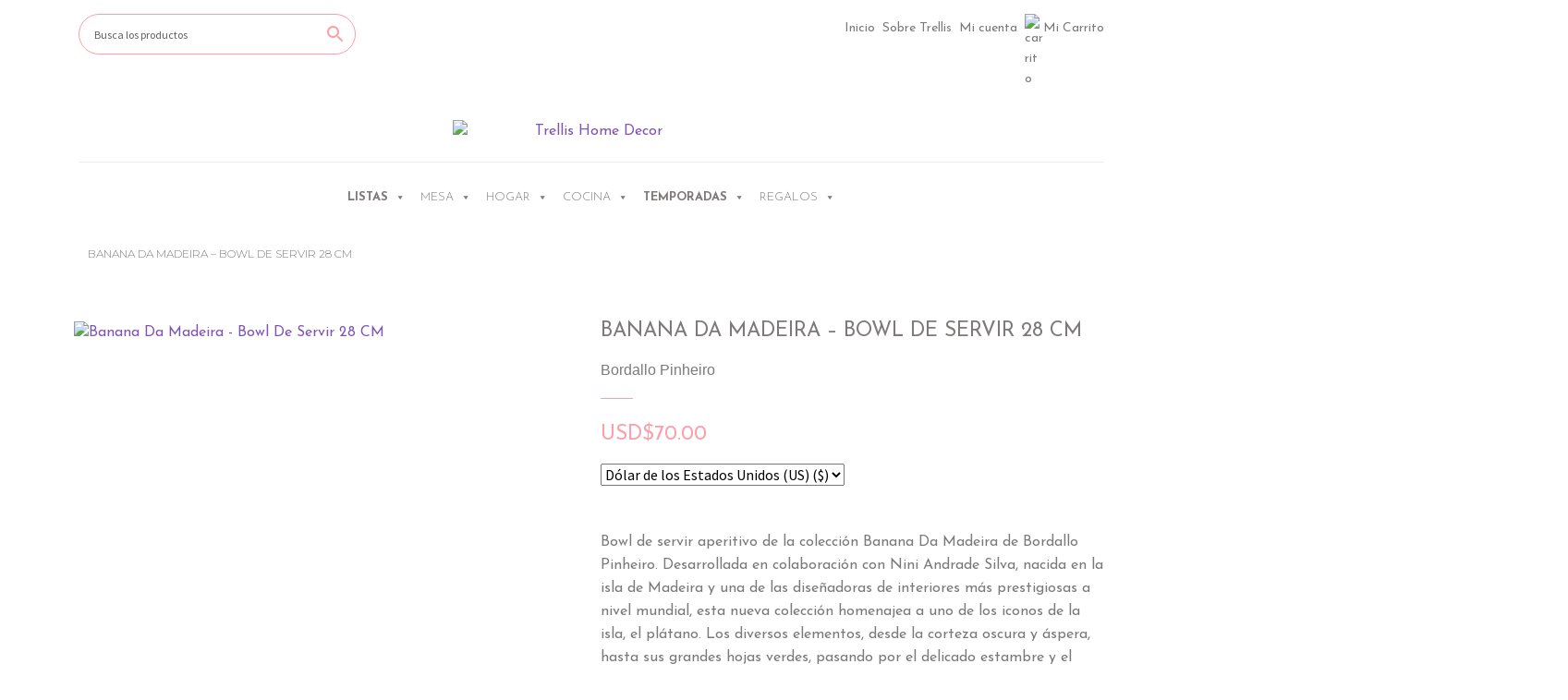

--- FILE ---
content_type: text/html; charset=UTF-8
request_url: https://trellishomedecor.com/producto/banana-da-madeira-bowl-28/
body_size: 39358
content:
<!doctype html>
<html lang="es">
<head>
<!-- Google Tag Manager -->
<script>(function(w,d,s,l,i){w[l]=w[l]||[];w[l].push({'gtm.start':
new Date().getTime(),event:'gtm.js'});var f=d.getElementsByTagName(s)[0],
j=d.createElement(s),dl=l!='dataLayer'?'&l='+l:'';j.async=true;j.src=
'https://www.googletagmanager.com/gtm.js?id='+i+dl;f.parentNode.insertBefore(j,f);
})(window,document,'script','dataLayer','GTM-5DKXQM5');</script>
<!-- End Google Tag Manager -->

<meta charset="UTF-8">
<meta name="viewport" content="width=device-width, initial-scale=1, maximum-scale=2.0">
<link rel="profile" href="https://gmpg.org/xfn/11">
<link rel="pingback" href="https://trellishomedecor.com/xmlrpc.php">
<link rel="stylesheet" href="https://maxcdn.bootstrapcdn.com/bootstrap/4.3.1/css/bootstrap.min.css">
    
<!-- OWL CAROUSEL-->
<link rel="stylesheet" href="https://cdnjs.cloudflare.com/ajax/libs/OwlCarousel2/2.3.4/assets/owl.carousel.min.css" />
<link rel="stylesheet" href="https://cdnjs.cloudflare.com/ajax/libs/OwlCarousel2/2.3.4/assets/owl.theme.default.css" />
<!-- OWL CAROUSEL-->

<link rel="stylesheet" href="https://cdnjs.cloudflare.com/ajax/libs/font-awesome/5.8.2/css/all.min.css" />
<link rel="stylesheet" href="https://trellishomedecor.com/wp-content/themes/storefront-child/css/style.css?v=6.1">
<link rel="stylesheet" href="https://trellishomedecor.com/wp-content/themes/storefront-child/css/style_overrides.css?v=2.2">
<!-- <link rel="stylesheet" href="https://trellishomedecor.com/wp-content/themes/storefront-child/css/responsive.css"> -->


<meta name='robots' content='index, follow, max-image-preview:large, max-snippet:-1, max-video-preview:-1' />
	<style>img:is([sizes="auto" i], [sizes^="auto," i]) { contain-intrinsic-size: 3000px 1500px }</style>
	
	<!-- This site is optimized with the Yoast SEO plugin v25.9 - https://yoast.com/wordpress/plugins/seo/ -->
	<title>Banana Da Madeira - Bowl De Servir 28 CM - Trellis Home Decor</title>
	<meta name="description" content="Encuentra Banana Da Madeira - Bowl De Servir 28 CM en Trellis Home Decor" />
	<link rel="canonical" href="https://trellishomedecor.com/producto/banana-da-madeira-bowl-28/" />
	<meta name="twitter:card" content="summary_large_image" />
	<meta name="twitter:title" content="Banana Da Madeira - Bowl De Servir 28 CM - Trellis Home Decor" />
	<meta name="twitter:description" content="Encuentra Banana Da Madeira - Bowl De Servir 28 CM en Trellis Home Decor" />
	<meta name="twitter:image" content="https://trellishomedecor.com/wp-content/uploads/2020/03/0004702_banana-da-madeira-tigela-aperitivos-28.jpg" />
	<script type="application/ld+json" class="yoast-schema-graph">{"@context":"https://schema.org","@graph":[{"@type":"WebPage","@id":"https://trellishomedecor.com/producto/banana-da-madeira-bowl-28/","url":"https://trellishomedecor.com/producto/banana-da-madeira-bowl-28/","name":"Banana Da Madeira - Bowl De Servir 28 CM - Trellis Home Decor","isPartOf":{"@id":"https://trellishomedecor.com/#website"},"primaryImageOfPage":{"@id":"https://trellishomedecor.com/producto/banana-da-madeira-bowl-28/#primaryimage"},"image":{"@id":"https://trellishomedecor.com/producto/banana-da-madeira-bowl-28/#primaryimage"},"thumbnailUrl":"https://trellishomedecor.com/wp-content/uploads/2020/03/0004702_banana-da-madeira-tigela-aperitivos-28.jpg","datePublished":"2020-03-21T19:13:08+00:00","dateModified":"2025-01-28T15:30:29+00:00","description":"Encuentra Banana Da Madeira - Bowl De Servir 28 CM en Trellis Home Decor","breadcrumb":{"@id":"https://trellishomedecor.com/producto/banana-da-madeira-bowl-28/#breadcrumb"},"inLanguage":"es","potentialAction":[{"@type":"ReadAction","target":["https://trellishomedecor.com/producto/banana-da-madeira-bowl-28/"]}]},{"@type":"ImageObject","inLanguage":"es","@id":"https://trellishomedecor.com/producto/banana-da-madeira-bowl-28/#primaryimage","url":"https://trellishomedecor.com/wp-content/uploads/2020/03/0004702_banana-da-madeira-tigela-aperitivos-28.jpg","contentUrl":"https://trellishomedecor.com/wp-content/uploads/2020/03/0004702_banana-da-madeira-tigela-aperitivos-28.jpg","width":600,"height":566},{"@type":"BreadcrumbList","@id":"https://trellishomedecor.com/producto/banana-da-madeira-bowl-28/#breadcrumb","itemListElement":[{"@type":"ListItem","position":1,"name":"Portada","item":"https://trellishomedecor.com/"},{"@type":"ListItem","position":2,"name":"Tienda","item":"https://trellishomedecor.com/tienda/"},{"@type":"ListItem","position":3,"name":"Banana Da Madeira &#8211; Bowl De Servir 28 CM"}]},{"@type":"WebSite","@id":"https://trellishomedecor.com/#website","url":"https://trellishomedecor.com/","name":"Trellis Home Decor","description":"Tienda de piezas exclusivas para el hogar.","publisher":{"@id":"https://trellishomedecor.com/#organization"},"potentialAction":[{"@type":"SearchAction","target":{"@type":"EntryPoint","urlTemplate":"https://trellishomedecor.com/?s={search_term_string}"},"query-input":{"@type":"PropertyValueSpecification","valueRequired":true,"valueName":"search_term_string"}}],"inLanguage":"es"},{"@type":"Organization","@id":"https://trellishomedecor.com/#organization","name":"Trellis Home Decor","url":"https://trellishomedecor.com/","logo":{"@type":"ImageObject","inLanguage":"es","@id":"https://trellishomedecor.com/#/schema/logo/image/","url":"https://i0.wp.com/trellishomedecor.com/wp-content/uploads/2019/09/trellis_logo.jpg?fit=296%2C78&ssl=1","contentUrl":"https://i0.wp.com/trellishomedecor.com/wp-content/uploads/2019/09/trellis_logo.jpg?fit=296%2C78&ssl=1","width":296,"height":78,"caption":"Trellis Home Decor"},"image":{"@id":"https://trellishomedecor.com/#/schema/logo/image/"}}]}</script>
	<!-- / Yoast SEO plugin. -->


<link rel='dns-prefetch' href='//fonts.googleapis.com' />
<link rel="alternate" type="application/rss+xml" title="Trellis Home Decor &raquo; Feed" href="https://trellishomedecor.com/feed/" />
<link rel="alternate" type="application/rss+xml" title="Trellis Home Decor &raquo; Feed de los comentarios" href="https://trellishomedecor.com/comments/feed/" />
<link rel="alternate" type="application/rss+xml" title="Trellis Home Decor &raquo; Comentario Banana Da Madeira &#8211; Bowl De Servir 28 CM del feed" href="https://trellishomedecor.com/producto/banana-da-madeira-bowl-28/feed/" />
<script>
window._wpemojiSettings = {"baseUrl":"https:\/\/s.w.org\/images\/core\/emoji\/16.0.1\/72x72\/","ext":".png","svgUrl":"https:\/\/s.w.org\/images\/core\/emoji\/16.0.1\/svg\/","svgExt":".svg","source":{"concatemoji":"https:\/\/trellishomedecor.com\/wp-includes\/js\/wp-emoji-release.min.js?ver=6.8.2"}};
/*! This file is auto-generated */
!function(s,n){var o,i,e;function c(e){try{var t={supportTests:e,timestamp:(new Date).valueOf()};sessionStorage.setItem(o,JSON.stringify(t))}catch(e){}}function p(e,t,n){e.clearRect(0,0,e.canvas.width,e.canvas.height),e.fillText(t,0,0);var t=new Uint32Array(e.getImageData(0,0,e.canvas.width,e.canvas.height).data),a=(e.clearRect(0,0,e.canvas.width,e.canvas.height),e.fillText(n,0,0),new Uint32Array(e.getImageData(0,0,e.canvas.width,e.canvas.height).data));return t.every(function(e,t){return e===a[t]})}function u(e,t){e.clearRect(0,0,e.canvas.width,e.canvas.height),e.fillText(t,0,0);for(var n=e.getImageData(16,16,1,1),a=0;a<n.data.length;a++)if(0!==n.data[a])return!1;return!0}function f(e,t,n,a){switch(t){case"flag":return n(e,"\ud83c\udff3\ufe0f\u200d\u26a7\ufe0f","\ud83c\udff3\ufe0f\u200b\u26a7\ufe0f")?!1:!n(e,"\ud83c\udde8\ud83c\uddf6","\ud83c\udde8\u200b\ud83c\uddf6")&&!n(e,"\ud83c\udff4\udb40\udc67\udb40\udc62\udb40\udc65\udb40\udc6e\udb40\udc67\udb40\udc7f","\ud83c\udff4\u200b\udb40\udc67\u200b\udb40\udc62\u200b\udb40\udc65\u200b\udb40\udc6e\u200b\udb40\udc67\u200b\udb40\udc7f");case"emoji":return!a(e,"\ud83e\udedf")}return!1}function g(e,t,n,a){var r="undefined"!=typeof WorkerGlobalScope&&self instanceof WorkerGlobalScope?new OffscreenCanvas(300,150):s.createElement("canvas"),o=r.getContext("2d",{willReadFrequently:!0}),i=(o.textBaseline="top",o.font="600 32px Arial",{});return e.forEach(function(e){i[e]=t(o,e,n,a)}),i}function t(e){var t=s.createElement("script");t.src=e,t.defer=!0,s.head.appendChild(t)}"undefined"!=typeof Promise&&(o="wpEmojiSettingsSupports",i=["flag","emoji"],n.supports={everything:!0,everythingExceptFlag:!0},e=new Promise(function(e){s.addEventListener("DOMContentLoaded",e,{once:!0})}),new Promise(function(t){var n=function(){try{var e=JSON.parse(sessionStorage.getItem(o));if("object"==typeof e&&"number"==typeof e.timestamp&&(new Date).valueOf()<e.timestamp+604800&&"object"==typeof e.supportTests)return e.supportTests}catch(e){}return null}();if(!n){if("undefined"!=typeof Worker&&"undefined"!=typeof OffscreenCanvas&&"undefined"!=typeof URL&&URL.createObjectURL&&"undefined"!=typeof Blob)try{var e="postMessage("+g.toString()+"("+[JSON.stringify(i),f.toString(),p.toString(),u.toString()].join(",")+"));",a=new Blob([e],{type:"text/javascript"}),r=new Worker(URL.createObjectURL(a),{name:"wpTestEmojiSupports"});return void(r.onmessage=function(e){c(n=e.data),r.terminate(),t(n)})}catch(e){}c(n=g(i,f,p,u))}t(n)}).then(function(e){for(var t in e)n.supports[t]=e[t],n.supports.everything=n.supports.everything&&n.supports[t],"flag"!==t&&(n.supports.everythingExceptFlag=n.supports.everythingExceptFlag&&n.supports[t]);n.supports.everythingExceptFlag=n.supports.everythingExceptFlag&&!n.supports.flag,n.DOMReady=!1,n.readyCallback=function(){n.DOMReady=!0}}).then(function(){return e}).then(function(){var e;n.supports.everything||(n.readyCallback(),(e=n.source||{}).concatemoji?t(e.concatemoji):e.wpemoji&&e.twemoji&&(t(e.twemoji),t(e.wpemoji)))}))}((window,document),window._wpemojiSettings);
</script>

<link rel='stylesheet' id='icon-my-gift-registry-css' href='https://trellishomedecor.com/wp-content/plugins/wooc.module.gift-registry//assets/css/icon-my-gift-registry.css?ver=6.8.2' media='all' />
<link rel='stylesheet' id='font-awesome-css' href='https://trellishomedecor.com/wp-content/plugins/woocommerce-ajax-filters/berocket/assets/css/font-awesome.min.css?ver=6.8.2' media='all' />
<link rel='stylesheet' id='berocket_aapf_widget-style-css' href='https://trellishomedecor.com/wp-content/plugins/woocommerce-ajax-filters/assets/frontend/css/fullmain.min.css?ver=3.1.9.3' media='all' />
<style id='wp-emoji-styles-inline-css'>

	img.wp-smiley, img.emoji {
		display: inline !important;
		border: none !important;
		box-shadow: none !important;
		height: 1em !important;
		width: 1em !important;
		margin: 0 0.07em !important;
		vertical-align: -0.1em !important;
		background: none !important;
		padding: 0 !important;
	}
</style>
<link rel='stylesheet' id='wp-block-library-css' href='https://trellishomedecor.com/wp-includes/css/dist/block-library/style.min.css?ver=6.8.2' media='all' />
<style id='wp-block-library-theme-inline-css'>
.wp-block-audio :where(figcaption){color:#555;font-size:13px;text-align:center}.is-dark-theme .wp-block-audio :where(figcaption){color:#ffffffa6}.wp-block-audio{margin:0 0 1em}.wp-block-code{border:1px solid #ccc;border-radius:4px;font-family:Menlo,Consolas,monaco,monospace;padding:.8em 1em}.wp-block-embed :where(figcaption){color:#555;font-size:13px;text-align:center}.is-dark-theme .wp-block-embed :where(figcaption){color:#ffffffa6}.wp-block-embed{margin:0 0 1em}.blocks-gallery-caption{color:#555;font-size:13px;text-align:center}.is-dark-theme .blocks-gallery-caption{color:#ffffffa6}:root :where(.wp-block-image figcaption){color:#555;font-size:13px;text-align:center}.is-dark-theme :root :where(.wp-block-image figcaption){color:#ffffffa6}.wp-block-image{margin:0 0 1em}.wp-block-pullquote{border-bottom:4px solid;border-top:4px solid;color:currentColor;margin-bottom:1.75em}.wp-block-pullquote cite,.wp-block-pullquote footer,.wp-block-pullquote__citation{color:currentColor;font-size:.8125em;font-style:normal;text-transform:uppercase}.wp-block-quote{border-left:.25em solid;margin:0 0 1.75em;padding-left:1em}.wp-block-quote cite,.wp-block-quote footer{color:currentColor;font-size:.8125em;font-style:normal;position:relative}.wp-block-quote:where(.has-text-align-right){border-left:none;border-right:.25em solid;padding-left:0;padding-right:1em}.wp-block-quote:where(.has-text-align-center){border:none;padding-left:0}.wp-block-quote.is-large,.wp-block-quote.is-style-large,.wp-block-quote:where(.is-style-plain){border:none}.wp-block-search .wp-block-search__label{font-weight:700}.wp-block-search__button{border:1px solid #ccc;padding:.375em .625em}:where(.wp-block-group.has-background){padding:1.25em 2.375em}.wp-block-separator.has-css-opacity{opacity:.4}.wp-block-separator{border:none;border-bottom:2px solid;margin-left:auto;margin-right:auto}.wp-block-separator.has-alpha-channel-opacity{opacity:1}.wp-block-separator:not(.is-style-wide):not(.is-style-dots){width:100px}.wp-block-separator.has-background:not(.is-style-dots){border-bottom:none;height:1px}.wp-block-separator.has-background:not(.is-style-wide):not(.is-style-dots){height:2px}.wp-block-table{margin:0 0 1em}.wp-block-table td,.wp-block-table th{word-break:normal}.wp-block-table :where(figcaption){color:#555;font-size:13px;text-align:center}.is-dark-theme .wp-block-table :where(figcaption){color:#ffffffa6}.wp-block-video :where(figcaption){color:#555;font-size:13px;text-align:center}.is-dark-theme .wp-block-video :where(figcaption){color:#ffffffa6}.wp-block-video{margin:0 0 1em}:root :where(.wp-block-template-part.has-background){margin-bottom:0;margin-top:0;padding:1.25em 2.375em}
</style>
<style id='classic-theme-styles-inline-css'>
/*! This file is auto-generated */
.wp-block-button__link{color:#fff;background-color:#32373c;border-radius:9999px;box-shadow:none;text-decoration:none;padding:calc(.667em + 2px) calc(1.333em + 2px);font-size:1.125em}.wp-block-file__button{background:#32373c;color:#fff;text-decoration:none}
</style>
<style id='joinchat-button-style-inline-css'>
.wp-block-joinchat-button{border:none!important;text-align:center}.wp-block-joinchat-button figure{display:table;margin:0 auto;padding:0}.wp-block-joinchat-button figcaption{font:normal normal 400 .6em/2em var(--wp--preset--font-family--system-font,sans-serif);margin:0;padding:0}.wp-block-joinchat-button .joinchat-button__qr{background-color:#fff;border:6px solid #25d366;border-radius:30px;box-sizing:content-box;display:block;height:200px;margin:auto;overflow:hidden;padding:10px;width:200px}.wp-block-joinchat-button .joinchat-button__qr canvas,.wp-block-joinchat-button .joinchat-button__qr img{display:block;margin:auto}.wp-block-joinchat-button .joinchat-button__link{align-items:center;background-color:#25d366;border:6px solid #25d366;border-radius:30px;display:inline-flex;flex-flow:row nowrap;justify-content:center;line-height:1.25em;margin:0 auto;text-decoration:none}.wp-block-joinchat-button .joinchat-button__link:before{background:transparent var(--joinchat-ico) no-repeat center;background-size:100%;content:"";display:block;height:1.5em;margin:-.75em .75em -.75em 0;width:1.5em}.wp-block-joinchat-button figure+.joinchat-button__link{margin-top:10px}@media (orientation:landscape)and (min-height:481px),(orientation:portrait)and (min-width:481px){.wp-block-joinchat-button.joinchat-button--qr-only figure+.joinchat-button__link{display:none}}@media (max-width:480px),(orientation:landscape)and (max-height:480px){.wp-block-joinchat-button figure{display:none}}

</style>
<link rel='stylesheet' id='storefront-gutenberg-blocks-css' href='https://trellishomedecor.com/wp-content/themes/storefront/assets/css/base/gutenberg-blocks.css?ver=4.6.1' media='all' />
<style id='storefront-gutenberg-blocks-inline-css'>

				.wp-block-button__link:not(.has-text-color) {
					color: #333333;
				}

				.wp-block-button__link:not(.has-text-color):hover,
				.wp-block-button__link:not(.has-text-color):focus,
				.wp-block-button__link:not(.has-text-color):active {
					color: #333333;
				}

				.wp-block-button__link:not(.has-background) {
					background-color: #eeeeee;
				}

				.wp-block-button__link:not(.has-background):hover,
				.wp-block-button__link:not(.has-background):focus,
				.wp-block-button__link:not(.has-background):active {
					border-color: #d5d5d5;
					background-color: #d5d5d5;
				}

				.wc-block-grid__products .wc-block-grid__product .wp-block-button__link {
					background-color: #eeeeee;
					border-color: #eeeeee;
					color: #333333;
				}

				.wp-block-quote footer,
				.wp-block-quote cite,
				.wp-block-quote__citation {
					color: #6d6d6d;
				}

				.wp-block-pullquote cite,
				.wp-block-pullquote footer,
				.wp-block-pullquote__citation {
					color: #6d6d6d;
				}

				.wp-block-image figcaption {
					color: #6d6d6d;
				}

				.wp-block-separator.is-style-dots::before {
					color: #333333;
				}

				.wp-block-file a.wp-block-file__button {
					color: #333333;
					background-color: #eeeeee;
					border-color: #eeeeee;
				}

				.wp-block-file a.wp-block-file__button:hover,
				.wp-block-file a.wp-block-file__button:focus,
				.wp-block-file a.wp-block-file__button:active {
					color: #333333;
					background-color: #d5d5d5;
				}

				.wp-block-code,
				.wp-block-preformatted pre {
					color: #6d6d6d;
				}

				.wp-block-table:not( .has-background ):not( .is-style-stripes ) tbody tr:nth-child(2n) td {
					background-color: #fdfdfd;
				}

				.wp-block-cover .wp-block-cover__inner-container h1:not(.has-text-color),
				.wp-block-cover .wp-block-cover__inner-container h2:not(.has-text-color),
				.wp-block-cover .wp-block-cover__inner-container h3:not(.has-text-color),
				.wp-block-cover .wp-block-cover__inner-container h4:not(.has-text-color),
				.wp-block-cover .wp-block-cover__inner-container h5:not(.has-text-color),
				.wp-block-cover .wp-block-cover__inner-container h6:not(.has-text-color) {
					color: #000000;
				}

				.wc-block-components-price-slider__range-input-progress,
				.rtl .wc-block-components-price-slider__range-input-progress {
					--range-color: #7f54b3;
				}

				/* Target only IE11 */
				@media all and (-ms-high-contrast: none), (-ms-high-contrast: active) {
					.wc-block-components-price-slider__range-input-progress {
						background: #7f54b3;
					}
				}

				.wc-block-components-button:not(.is-link) {
					background-color: #333333;
					color: #ffffff;
				}

				.wc-block-components-button:not(.is-link):hover,
				.wc-block-components-button:not(.is-link):focus,
				.wc-block-components-button:not(.is-link):active {
					background-color: #1a1a1a;
					color: #ffffff;
				}

				.wc-block-components-button:not(.is-link):disabled {
					background-color: #333333;
					color: #ffffff;
				}

				.wc-block-cart__submit-container {
					background-color: #ffffff;
				}

				.wc-block-cart__submit-container::before {
					color: rgba(220,220,220,0.5);
				}

				.wc-block-components-order-summary-item__quantity {
					background-color: #ffffff;
					border-color: #6d6d6d;
					box-shadow: 0 0 0 2px #ffffff;
					color: #6d6d6d;
				}
			
</style>
<style id='global-styles-inline-css'>
:root{--wp--preset--aspect-ratio--square: 1;--wp--preset--aspect-ratio--4-3: 4/3;--wp--preset--aspect-ratio--3-4: 3/4;--wp--preset--aspect-ratio--3-2: 3/2;--wp--preset--aspect-ratio--2-3: 2/3;--wp--preset--aspect-ratio--16-9: 16/9;--wp--preset--aspect-ratio--9-16: 9/16;--wp--preset--color--black: #000000;--wp--preset--color--cyan-bluish-gray: #abb8c3;--wp--preset--color--white: #ffffff;--wp--preset--color--pale-pink: #f78da7;--wp--preset--color--vivid-red: #cf2e2e;--wp--preset--color--luminous-vivid-orange: #ff6900;--wp--preset--color--luminous-vivid-amber: #fcb900;--wp--preset--color--light-green-cyan: #7bdcb5;--wp--preset--color--vivid-green-cyan: #00d084;--wp--preset--color--pale-cyan-blue: #8ed1fc;--wp--preset--color--vivid-cyan-blue: #0693e3;--wp--preset--color--vivid-purple: #9b51e0;--wp--preset--gradient--vivid-cyan-blue-to-vivid-purple: linear-gradient(135deg,rgba(6,147,227,1) 0%,rgb(155,81,224) 100%);--wp--preset--gradient--light-green-cyan-to-vivid-green-cyan: linear-gradient(135deg,rgb(122,220,180) 0%,rgb(0,208,130) 100%);--wp--preset--gradient--luminous-vivid-amber-to-luminous-vivid-orange: linear-gradient(135deg,rgba(252,185,0,1) 0%,rgba(255,105,0,1) 100%);--wp--preset--gradient--luminous-vivid-orange-to-vivid-red: linear-gradient(135deg,rgba(255,105,0,1) 0%,rgb(207,46,46) 100%);--wp--preset--gradient--very-light-gray-to-cyan-bluish-gray: linear-gradient(135deg,rgb(238,238,238) 0%,rgb(169,184,195) 100%);--wp--preset--gradient--cool-to-warm-spectrum: linear-gradient(135deg,rgb(74,234,220) 0%,rgb(151,120,209) 20%,rgb(207,42,186) 40%,rgb(238,44,130) 60%,rgb(251,105,98) 80%,rgb(254,248,76) 100%);--wp--preset--gradient--blush-light-purple: linear-gradient(135deg,rgb(255,206,236) 0%,rgb(152,150,240) 100%);--wp--preset--gradient--blush-bordeaux: linear-gradient(135deg,rgb(254,205,165) 0%,rgb(254,45,45) 50%,rgb(107,0,62) 100%);--wp--preset--gradient--luminous-dusk: linear-gradient(135deg,rgb(255,203,112) 0%,rgb(199,81,192) 50%,rgb(65,88,208) 100%);--wp--preset--gradient--pale-ocean: linear-gradient(135deg,rgb(255,245,203) 0%,rgb(182,227,212) 50%,rgb(51,167,181) 100%);--wp--preset--gradient--electric-grass: linear-gradient(135deg,rgb(202,248,128) 0%,rgb(113,206,126) 100%);--wp--preset--gradient--midnight: linear-gradient(135deg,rgb(2,3,129) 0%,rgb(40,116,252) 100%);--wp--preset--font-size--small: 14px;--wp--preset--font-size--medium: 23px;--wp--preset--font-size--large: 26px;--wp--preset--font-size--x-large: 42px;--wp--preset--font-size--normal: 16px;--wp--preset--font-size--huge: 37px;--wp--preset--spacing--20: 0.44rem;--wp--preset--spacing--30: 0.67rem;--wp--preset--spacing--40: 1rem;--wp--preset--spacing--50: 1.5rem;--wp--preset--spacing--60: 2.25rem;--wp--preset--spacing--70: 3.38rem;--wp--preset--spacing--80: 5.06rem;--wp--preset--shadow--natural: 6px 6px 9px rgba(0, 0, 0, 0.2);--wp--preset--shadow--deep: 12px 12px 50px rgba(0, 0, 0, 0.4);--wp--preset--shadow--sharp: 6px 6px 0px rgba(0, 0, 0, 0.2);--wp--preset--shadow--outlined: 6px 6px 0px -3px rgba(255, 255, 255, 1), 6px 6px rgba(0, 0, 0, 1);--wp--preset--shadow--crisp: 6px 6px 0px rgba(0, 0, 0, 1);}:root :where(.is-layout-flow) > :first-child{margin-block-start: 0;}:root :where(.is-layout-flow) > :last-child{margin-block-end: 0;}:root :where(.is-layout-flow) > *{margin-block-start: 24px;margin-block-end: 0;}:root :where(.is-layout-constrained) > :first-child{margin-block-start: 0;}:root :where(.is-layout-constrained) > :last-child{margin-block-end: 0;}:root :where(.is-layout-constrained) > *{margin-block-start: 24px;margin-block-end: 0;}:root :where(.is-layout-flex){gap: 24px;}:root :where(.is-layout-grid){gap: 24px;}body .is-layout-flex{display: flex;}.is-layout-flex{flex-wrap: wrap;align-items: center;}.is-layout-flex > :is(*, div){margin: 0;}body .is-layout-grid{display: grid;}.is-layout-grid > :is(*, div){margin: 0;}.has-black-color{color: var(--wp--preset--color--black) !important;}.has-cyan-bluish-gray-color{color: var(--wp--preset--color--cyan-bluish-gray) !important;}.has-white-color{color: var(--wp--preset--color--white) !important;}.has-pale-pink-color{color: var(--wp--preset--color--pale-pink) !important;}.has-vivid-red-color{color: var(--wp--preset--color--vivid-red) !important;}.has-luminous-vivid-orange-color{color: var(--wp--preset--color--luminous-vivid-orange) !important;}.has-luminous-vivid-amber-color{color: var(--wp--preset--color--luminous-vivid-amber) !important;}.has-light-green-cyan-color{color: var(--wp--preset--color--light-green-cyan) !important;}.has-vivid-green-cyan-color{color: var(--wp--preset--color--vivid-green-cyan) !important;}.has-pale-cyan-blue-color{color: var(--wp--preset--color--pale-cyan-blue) !important;}.has-vivid-cyan-blue-color{color: var(--wp--preset--color--vivid-cyan-blue) !important;}.has-vivid-purple-color{color: var(--wp--preset--color--vivid-purple) !important;}.has-black-background-color{background-color: var(--wp--preset--color--black) !important;}.has-cyan-bluish-gray-background-color{background-color: var(--wp--preset--color--cyan-bluish-gray) !important;}.has-white-background-color{background-color: var(--wp--preset--color--white) !important;}.has-pale-pink-background-color{background-color: var(--wp--preset--color--pale-pink) !important;}.has-vivid-red-background-color{background-color: var(--wp--preset--color--vivid-red) !important;}.has-luminous-vivid-orange-background-color{background-color: var(--wp--preset--color--luminous-vivid-orange) !important;}.has-luminous-vivid-amber-background-color{background-color: var(--wp--preset--color--luminous-vivid-amber) !important;}.has-light-green-cyan-background-color{background-color: var(--wp--preset--color--light-green-cyan) !important;}.has-vivid-green-cyan-background-color{background-color: var(--wp--preset--color--vivid-green-cyan) !important;}.has-pale-cyan-blue-background-color{background-color: var(--wp--preset--color--pale-cyan-blue) !important;}.has-vivid-cyan-blue-background-color{background-color: var(--wp--preset--color--vivid-cyan-blue) !important;}.has-vivid-purple-background-color{background-color: var(--wp--preset--color--vivid-purple) !important;}.has-black-border-color{border-color: var(--wp--preset--color--black) !important;}.has-cyan-bluish-gray-border-color{border-color: var(--wp--preset--color--cyan-bluish-gray) !important;}.has-white-border-color{border-color: var(--wp--preset--color--white) !important;}.has-pale-pink-border-color{border-color: var(--wp--preset--color--pale-pink) !important;}.has-vivid-red-border-color{border-color: var(--wp--preset--color--vivid-red) !important;}.has-luminous-vivid-orange-border-color{border-color: var(--wp--preset--color--luminous-vivid-orange) !important;}.has-luminous-vivid-amber-border-color{border-color: var(--wp--preset--color--luminous-vivid-amber) !important;}.has-light-green-cyan-border-color{border-color: var(--wp--preset--color--light-green-cyan) !important;}.has-vivid-green-cyan-border-color{border-color: var(--wp--preset--color--vivid-green-cyan) !important;}.has-pale-cyan-blue-border-color{border-color: var(--wp--preset--color--pale-cyan-blue) !important;}.has-vivid-cyan-blue-border-color{border-color: var(--wp--preset--color--vivid-cyan-blue) !important;}.has-vivid-purple-border-color{border-color: var(--wp--preset--color--vivid-purple) !important;}.has-vivid-cyan-blue-to-vivid-purple-gradient-background{background: var(--wp--preset--gradient--vivid-cyan-blue-to-vivid-purple) !important;}.has-light-green-cyan-to-vivid-green-cyan-gradient-background{background: var(--wp--preset--gradient--light-green-cyan-to-vivid-green-cyan) !important;}.has-luminous-vivid-amber-to-luminous-vivid-orange-gradient-background{background: var(--wp--preset--gradient--luminous-vivid-amber-to-luminous-vivid-orange) !important;}.has-luminous-vivid-orange-to-vivid-red-gradient-background{background: var(--wp--preset--gradient--luminous-vivid-orange-to-vivid-red) !important;}.has-very-light-gray-to-cyan-bluish-gray-gradient-background{background: var(--wp--preset--gradient--very-light-gray-to-cyan-bluish-gray) !important;}.has-cool-to-warm-spectrum-gradient-background{background: var(--wp--preset--gradient--cool-to-warm-spectrum) !important;}.has-blush-light-purple-gradient-background{background: var(--wp--preset--gradient--blush-light-purple) !important;}.has-blush-bordeaux-gradient-background{background: var(--wp--preset--gradient--blush-bordeaux) !important;}.has-luminous-dusk-gradient-background{background: var(--wp--preset--gradient--luminous-dusk) !important;}.has-pale-ocean-gradient-background{background: var(--wp--preset--gradient--pale-ocean) !important;}.has-electric-grass-gradient-background{background: var(--wp--preset--gradient--electric-grass) !important;}.has-midnight-gradient-background{background: var(--wp--preset--gradient--midnight) !important;}.has-small-font-size{font-size: var(--wp--preset--font-size--small) !important;}.has-medium-font-size{font-size: var(--wp--preset--font-size--medium) !important;}.has-large-font-size{font-size: var(--wp--preset--font-size--large) !important;}.has-x-large-font-size{font-size: var(--wp--preset--font-size--x-large) !important;}
:root :where(.wp-block-pullquote){font-size: 1.5em;line-height: 1.6;}
</style>
<link rel='stylesheet' id='magenestgiftregistry-css' href='https://trellishomedecor.com/wp-content/plugins/wooc.module.gift-registry//assets/magenestgiftregistry.css?ver=6.8.2' media='all' />
<link rel='stylesheet' id='photoswipe-css' href='https://trellishomedecor.com/wp-content/plugins/woocommerce/assets/css/photoswipe/photoswipe.min.css?ver=10.1.2' media='all' />
<link rel='stylesheet' id='photoswipe-default-skin-css' href='https://trellishomedecor.com/wp-content/plugins/woocommerce/assets/css/photoswipe/default-skin/default-skin.min.css?ver=10.1.2' media='all' />
<style id='woocommerce-inline-inline-css'>
.woocommerce form .form-row .required { visibility: visible; }
</style>
<link rel='stylesheet' id='aws-style-css' href='https://trellishomedecor.com/wp-content/plugins/advanced-woo-search/assets/css/common.min.css?ver=3.43' media='all' />
<link rel='stylesheet' id='megamenu-css' href='https://trellishomedecor.com/wp-content/uploads/maxmegamenu/style.css?ver=f6bac1' media='all' />
<link rel='stylesheet' id='dashicons-css' href='https://trellishomedecor.com/wp-includes/css/dashicons.min.css?ver=6.8.2' media='all' />
<link rel='stylesheet' id='woo-variation-swatches-css' href='https://trellishomedecor.com/wp-content/plugins/woo-variation-swatches/assets/css/frontend.min.css?ver=1745583139' media='all' />
<style id='woo-variation-swatches-inline-css'>
:root {
--wvs-tick:url("data:image/svg+xml;utf8,%3Csvg filter='drop-shadow(0px 0px 2px rgb(0 0 0 / .8))' xmlns='http://www.w3.org/2000/svg'  viewBox='0 0 30 30'%3E%3Cpath fill='none' stroke='%23ffffff' stroke-linecap='round' stroke-linejoin='round' stroke-width='4' d='M4 16L11 23 27 7'/%3E%3C/svg%3E");

--wvs-cross:url("data:image/svg+xml;utf8,%3Csvg filter='drop-shadow(0px 0px 5px rgb(255 255 255 / .6))' xmlns='http://www.w3.org/2000/svg' width='72px' height='72px' viewBox='0 0 24 24'%3E%3Cpath fill='none' stroke='%23ff0000' stroke-linecap='round' stroke-width='0.6' d='M5 5L19 19M19 5L5 19'/%3E%3C/svg%3E");
--wvs-single-product-item-width:30px;
--wvs-single-product-item-height:30px;
--wvs-single-product-item-font-size:16px}
</style>
<link rel='stylesheet' id='brands-styles-css' href='https://trellishomedecor.com/wp-content/plugins/woocommerce/assets/css/brands.css?ver=10.1.2' media='all' />
<link rel='stylesheet' id='storefront-style-css' href='https://trellishomedecor.com/wp-content/themes/storefront/style.css?ver=4.6.1' media='all' />
<style id='storefront-style-inline-css'>

			.main-navigation ul li a,
			.site-title a,
			ul.menu li a,
			.site-branding h1 a,
			button.menu-toggle,
			button.menu-toggle:hover,
			.handheld-navigation .dropdown-toggle {
				color: #333333;
			}

			button.menu-toggle,
			button.menu-toggle:hover {
				border-color: #333333;
			}

			.main-navigation ul li a:hover,
			.main-navigation ul li:hover > a,
			.site-title a:hover,
			.site-header ul.menu li.current-menu-item > a {
				color: #747474;
			}

			table:not( .has-background ) th {
				background-color: #f8f8f8;
			}

			table:not( .has-background ) tbody td {
				background-color: #fdfdfd;
			}

			table:not( .has-background ) tbody tr:nth-child(2n) td,
			fieldset,
			fieldset legend {
				background-color: #fbfbfb;
			}

			.site-header,
			.secondary-navigation ul ul,
			.main-navigation ul.menu > li.menu-item-has-children:after,
			.secondary-navigation ul.menu ul,
			.storefront-handheld-footer-bar,
			.storefront-handheld-footer-bar ul li > a,
			.storefront-handheld-footer-bar ul li.search .site-search,
			button.menu-toggle,
			button.menu-toggle:hover {
				background-color: #ffffff;
			}

			p.site-description,
			.site-header,
			.storefront-handheld-footer-bar {
				color: #404040;
			}

			button.menu-toggle:after,
			button.menu-toggle:before,
			button.menu-toggle span:before {
				background-color: #333333;
			}

			h1, h2, h3, h4, h5, h6, .wc-block-grid__product-title {
				color: #333333;
			}

			.widget h1 {
				border-bottom-color: #333333;
			}

			body,
			.secondary-navigation a {
				color: #6d6d6d;
			}

			.widget-area .widget a,
			.hentry .entry-header .posted-on a,
			.hentry .entry-header .post-author a,
			.hentry .entry-header .post-comments a,
			.hentry .entry-header .byline a {
				color: #727272;
			}

			a {
				color: #7f54b3;
			}

			a:focus,
			button:focus,
			.button.alt:focus,
			input:focus,
			textarea:focus,
			input[type="button"]:focus,
			input[type="reset"]:focus,
			input[type="submit"]:focus,
			input[type="email"]:focus,
			input[type="tel"]:focus,
			input[type="url"]:focus,
			input[type="password"]:focus,
			input[type="search"]:focus {
				outline-color: #7f54b3;
			}

			button, input[type="button"], input[type="reset"], input[type="submit"], .button, .widget a.button {
				background-color: #eeeeee;
				border-color: #eeeeee;
				color: #333333;
			}

			button:hover, input[type="button"]:hover, input[type="reset"]:hover, input[type="submit"]:hover, .button:hover, .widget a.button:hover {
				background-color: #d5d5d5;
				border-color: #d5d5d5;
				color: #333333;
			}

			button.alt, input[type="button"].alt, input[type="reset"].alt, input[type="submit"].alt, .button.alt, .widget-area .widget a.button.alt {
				background-color: #333333;
				border-color: #333333;
				color: #ffffff;
			}

			button.alt:hover, input[type="button"].alt:hover, input[type="reset"].alt:hover, input[type="submit"].alt:hover, .button.alt:hover, .widget-area .widget a.button.alt:hover {
				background-color: #1a1a1a;
				border-color: #1a1a1a;
				color: #ffffff;
			}

			.pagination .page-numbers li .page-numbers.current {
				background-color: #e6e6e6;
				color: #636363;
			}

			#comments .comment-list .comment-content .comment-text {
				background-color: #f8f8f8;
			}

			.site-footer {
				background-color: #f0f0f0;
				color: #6d6d6d;
			}

			.site-footer a:not(.button):not(.components-button) {
				color: #333333;
			}

			.site-footer .storefront-handheld-footer-bar a:not(.button):not(.components-button) {
				color: #333333;
			}

			.site-footer h1, .site-footer h2, .site-footer h3, .site-footer h4, .site-footer h5, .site-footer h6, .site-footer .widget .widget-title, .site-footer .widget .widgettitle {
				color: #333333;
			}

			.page-template-template-homepage.has-post-thumbnail .type-page.has-post-thumbnail .entry-title {
				color: #000000;
			}

			.page-template-template-homepage.has-post-thumbnail .type-page.has-post-thumbnail .entry-content {
				color: #000000;
			}

			@media screen and ( min-width: 768px ) {
				.secondary-navigation ul.menu a:hover {
					color: #595959;
				}

				.secondary-navigation ul.menu a {
					color: #404040;
				}

				.main-navigation ul.menu ul.sub-menu,
				.main-navigation ul.nav-menu ul.children {
					background-color: #f0f0f0;
				}

				.site-header {
					border-bottom-color: #f0f0f0;
				}
			}
</style>
<link rel='stylesheet' id='storefront-icons-css' href='https://trellishomedecor.com/wp-content/themes/storefront/assets/css/base/icons.css?ver=4.6.1' media='all' />
<link rel='stylesheet' id='storefront-fonts-css' href='https://fonts.googleapis.com/css?family=Source+Sans+Pro%3A400%2C300%2C300italic%2C400italic%2C600%2C700%2C900&#038;subset=latin%2Clatin-ext&#038;ver=4.6.1' media='all' />
<link rel='stylesheet' id='elementor-frontend-css' href='https://trellishomedecor.com/wp-content/plugins/elementor/assets/css/frontend.min.css?ver=3.31.5' media='all' />
<link rel='stylesheet' id='widget-woocommerce-product-images-css' href='https://trellishomedecor.com/wp-content/plugins/elementor-pro/assets/css/widget-woocommerce-product-images.min.css?ver=3.31.2' media='all' />
<link rel='stylesheet' id='widget-heading-css' href='https://trellishomedecor.com/wp-content/plugins/elementor/assets/css/widget-heading.min.css?ver=3.31.5' media='all' />
<link rel='stylesheet' id='widget-divider-css' href='https://trellishomedecor.com/wp-content/plugins/elementor/assets/css/widget-divider.min.css?ver=3.31.5' media='all' />
<link rel='stylesheet' id='widget-woocommerce-product-add-to-cart-css' href='https://trellishomedecor.com/wp-content/plugins/elementor-pro/assets/css/widget-woocommerce-product-add-to-cart.min.css?ver=3.31.2' media='all' />
<link rel='stylesheet' id='widget-woocommerce-products-css' href='https://trellishomedecor.com/wp-content/plugins/elementor-pro/assets/css/widget-woocommerce-products.min.css?ver=3.31.2' media='all' />
<link rel='stylesheet' id='elementor-icons-css' href='https://trellishomedecor.com/wp-content/plugins/elementor/assets/lib/eicons/css/elementor-icons.min.css?ver=5.43.0' media='all' />
<link rel='stylesheet' id='elementor-post-39906-css' href='https://trellishomedecor.com/wp-content/uploads/elementor/css/post-39906.css?ver=1757695397' media='all' />
<link rel='stylesheet' id='elementor-post-134636-css' href='https://trellishomedecor.com/wp-content/uploads/elementor/css/post-134636.css?ver=1757695397' media='all' />
<link rel='stylesheet' id='wpb_wrps_owl_carousel-css' href='https://trellishomedecor.com/wp-content/plugins/wpb-woocommerce-related-products-slider/assets/css/owl.carousel.css?ver=2.3.4' media='' />
<link rel='stylesheet' id='wpb_wrps_main_style-css' href='https://trellishomedecor.com/wp-content/plugins/wpb-woocommerce-related-products-slider/assets/css/main.css?ver=1.0' media='' />
<link rel='stylesheet' id='storefront-woocommerce-style-css' href='https://trellishomedecor.com/wp-content/themes/storefront/assets/css/woocommerce/woocommerce.css?ver=4.6.1' media='all' />
<style id='storefront-woocommerce-style-inline-css'>
@font-face {
				font-family: star;
				src: url(https://trellishomedecor.com/wp-content/plugins/woocommerce/assets/fonts/star.eot);
				src:
					url(https://trellishomedecor.com/wp-content/plugins/woocommerce/assets/fonts/star.eot?#iefix) format("embedded-opentype"),
					url(https://trellishomedecor.com/wp-content/plugins/woocommerce/assets/fonts/star.woff) format("woff"),
					url(https://trellishomedecor.com/wp-content/plugins/woocommerce/assets/fonts/star.ttf) format("truetype"),
					url(https://trellishomedecor.com/wp-content/plugins/woocommerce/assets/fonts/star.svg#star) format("svg");
				font-weight: 400;
				font-style: normal;
			}
			@font-face {
				font-family: WooCommerce;
				src: url(https://trellishomedecor.com/wp-content/plugins/woocommerce/assets/fonts/WooCommerce.eot);
				src:
					url(https://trellishomedecor.com/wp-content/plugins/woocommerce/assets/fonts/WooCommerce.eot?#iefix) format("embedded-opentype"),
					url(https://trellishomedecor.com/wp-content/plugins/woocommerce/assets/fonts/WooCommerce.woff) format("woff"),
					url(https://trellishomedecor.com/wp-content/plugins/woocommerce/assets/fonts/WooCommerce.ttf) format("truetype"),
					url(https://trellishomedecor.com/wp-content/plugins/woocommerce/assets/fonts/WooCommerce.svg#WooCommerce) format("svg");
				font-weight: 400;
				font-style: normal;
			}

			a.cart-contents,
			.site-header-cart .widget_shopping_cart a {
				color: #333333;
			}

			a.cart-contents:hover,
			.site-header-cart .widget_shopping_cart a:hover,
			.site-header-cart:hover > li > a {
				color: #747474;
			}

			table.cart td.product-remove,
			table.cart td.actions {
				border-top-color: #ffffff;
			}

			.storefront-handheld-footer-bar ul li.cart .count {
				background-color: #333333;
				color: #ffffff;
				border-color: #ffffff;
			}

			.woocommerce-tabs ul.tabs li.active a,
			ul.products li.product .price,
			.onsale,
			.wc-block-grid__product-onsale,
			.widget_search form:before,
			.widget_product_search form:before {
				color: #6d6d6d;
			}

			.woocommerce-breadcrumb a,
			a.woocommerce-review-link,
			.product_meta a {
				color: #727272;
			}

			.wc-block-grid__product-onsale,
			.onsale {
				border-color: #6d6d6d;
			}

			.star-rating span:before,
			.quantity .plus, .quantity .minus,
			p.stars a:hover:after,
			p.stars a:after,
			.star-rating span:before,
			#payment .payment_methods li input[type=radio]:first-child:checked+label:before {
				color: #7f54b3;
			}

			.widget_price_filter .ui-slider .ui-slider-range,
			.widget_price_filter .ui-slider .ui-slider-handle {
				background-color: #7f54b3;
			}

			.order_details {
				background-color: #f8f8f8;
			}

			.order_details > li {
				border-bottom: 1px dotted #e3e3e3;
			}

			.order_details:before,
			.order_details:after {
				background: -webkit-linear-gradient(transparent 0,transparent 0),-webkit-linear-gradient(135deg,#f8f8f8 33.33%,transparent 33.33%),-webkit-linear-gradient(45deg,#f8f8f8 33.33%,transparent 33.33%)
			}

			#order_review {
				background-color: #ffffff;
			}

			#payment .payment_methods > li .payment_box,
			#payment .place-order {
				background-color: #fafafa;
			}

			#payment .payment_methods > li:not(.woocommerce-notice) {
				background-color: #f5f5f5;
			}

			#payment .payment_methods > li:not(.woocommerce-notice):hover {
				background-color: #f0f0f0;
			}

			.woocommerce-pagination .page-numbers li .page-numbers.current {
				background-color: #e6e6e6;
				color: #636363;
			}

			.wc-block-grid__product-onsale,
			.onsale,
			.woocommerce-pagination .page-numbers li .page-numbers:not(.current) {
				color: #6d6d6d;
			}

			p.stars a:before,
			p.stars a:hover~a:before,
			p.stars.selected a.active~a:before {
				color: #6d6d6d;
			}

			p.stars.selected a.active:before,
			p.stars:hover a:before,
			p.stars.selected a:not(.active):before,
			p.stars.selected a.active:before {
				color: #7f54b3;
			}

			.single-product div.product .woocommerce-product-gallery .woocommerce-product-gallery__trigger {
				background-color: #eeeeee;
				color: #333333;
			}

			.single-product div.product .woocommerce-product-gallery .woocommerce-product-gallery__trigger:hover {
				background-color: #d5d5d5;
				border-color: #d5d5d5;
				color: #333333;
			}

			.button.added_to_cart:focus,
			.button.wc-forward:focus {
				outline-color: #7f54b3;
			}

			.added_to_cart,
			.site-header-cart .widget_shopping_cart a.button,
			.wc-block-grid__products .wc-block-grid__product .wp-block-button__link {
				background-color: #eeeeee;
				border-color: #eeeeee;
				color: #333333;
			}

			.added_to_cart:hover,
			.site-header-cart .widget_shopping_cart a.button:hover,
			.wc-block-grid__products .wc-block-grid__product .wp-block-button__link:hover {
				background-color: #d5d5d5;
				border-color: #d5d5d5;
				color: #333333;
			}

			.added_to_cart.alt, .added_to_cart, .widget a.button.checkout {
				background-color: #333333;
				border-color: #333333;
				color: #ffffff;
			}

			.added_to_cart.alt:hover, .added_to_cart:hover, .widget a.button.checkout:hover {
				background-color: #1a1a1a;
				border-color: #1a1a1a;
				color: #ffffff;
			}

			.button.loading {
				color: #eeeeee;
			}

			.button.loading:hover {
				background-color: #eeeeee;
			}

			.button.loading:after {
				color: #333333;
			}

			@media screen and ( min-width: 768px ) {
				.site-header-cart .widget_shopping_cart,
				.site-header .product_list_widget li .quantity {
					color: #404040;
				}

				.site-header-cart .widget_shopping_cart .buttons,
				.site-header-cart .widget_shopping_cart .total {
					background-color: #f5f5f5;
				}

				.site-header-cart .widget_shopping_cart {
					background-color: #f0f0f0;
				}
			}
				.storefront-product-pagination a {
					color: #6d6d6d;
					background-color: #ffffff;
				}
				.storefront-sticky-add-to-cart {
					color: #6d6d6d;
					background-color: #ffffff;
				}

				.storefront-sticky-add-to-cart a:not(.button) {
					color: #333333;
				}
</style>
<link rel='stylesheet' id='storefront-child-style-css' href='https://trellishomedecor.com/wp-content/themes/storefront-child/style.css?ver=4.6.0' media='all' />
<link rel='stylesheet' id='storefront-woocommerce-brands-style-css' href='https://trellishomedecor.com/wp-content/themes/storefront/assets/css/woocommerce/extensions/brands.css?ver=4.6.1' media='all' />
<link rel='stylesheet' id='bdt-uikit-css' href='https://trellishomedecor.com/wp-content/plugins/bdthemes-prime-slider-lite/assets/css/bdt-uikit.css?ver=3.21.7' media='all' />
<link rel='stylesheet' id='prime-slider-site-css' href='https://trellishomedecor.com/wp-content/plugins/bdthemes-prime-slider-lite/assets/css/prime-slider-site.css?ver=3.18.5' media='all' />
<link rel='stylesheet' id='elementor-gf-local-roboto-css' href='https://trellishomedecor.com/wp-content/uploads/elementor/google-fonts/css/roboto.css?ver=1745584063' media='all' />
<link rel='stylesheet' id='elementor-gf-local-robotoslab-css' href='https://trellishomedecor.com/wp-content/uploads/elementor/google-fonts/css/robotoslab.css?ver=1745584082' media='all' />
<link rel='stylesheet' id='elementor-gf-local-josefinsans-css' href='https://trellishomedecor.com/wp-content/uploads/elementor/google-fonts/css/josefinsans.css?ver=1745584095' media='all' />
<script src="https://trellishomedecor.com/wp-includes/js/jquery/jquery.min.js?ver=3.7.1" id="jquery-core-js"></script>
<script src="https://trellishomedecor.com/wp-includes/js/jquery/jquery-migrate.min.js?ver=3.4.1" id="jquery-migrate-js"></script>
<script src="https://trellishomedecor.com/wp-includes/js/jquery/ui/core.min.js?ver=1.13.3" id="jquery-ui-core-js"></script>
<script src="https://trellishomedecor.com/wp-includes/js/jquery/ui/mouse.min.js?ver=1.13.3" id="jquery-ui-mouse-js"></script>
<script src="https://trellishomedecor.com/wp-includes/js/jquery/ui/slider.min.js?ver=1.13.3" id="jquery-ui-slider-js"></script>
<script src="https://trellishomedecor.com/wp-includes/js/jquery/ui/datepicker.min.js?ver=1.13.3" id="jquery-ui-datepicker-js"></script>
<script id="jquery-ui-datepicker-js-after">
jQuery(function(jQuery){jQuery.datepicker.setDefaults({"closeText":"Cerrar","currentText":"Hoy","monthNames":["enero","febrero","marzo","abril","mayo","junio","julio","agosto","septiembre","octubre","noviembre","diciembre"],"monthNamesShort":["Ene","Feb","Mar","Abr","May","Jun","Jul","Ago","Sep","Oct","Nov","Dic"],"nextText":"Siguiente","prevText":"Anterior","dayNames":["domingo","lunes","martes","mi\u00e9rcoles","jueves","viernes","s\u00e1bado"],"dayNamesShort":["Dom","Lun","Mar","Mi\u00e9","Jue","Vie","S\u00e1b"],"dayNamesMin":["D","L","M","X","J","V","S"],"dateFormat":"d MM, yy","firstDay":1,"isRTL":false});});
</script>
<script id="berocket_aapf_widget-script-js-extra">
var the_ajax_script = {"disable_ajax_loading":"","url_variable":"filters","url_mask":"%t%[%v%]","url_split":"|","nice_url_variable":"filters","nice_url_value_1":"\/","nice_url_value_2":"","nice_url_split":"\/","version":"3.1.9.3","number_style":[",",".",2],"current_language":"","current_page_url":"https:\/\/trellishomedecor.com\/producto\/banana-da-madeira-bowl-28","ajaxurl":"https:\/\/trellishomedecor.com\/wp-admin\/admin-ajax.php","product_cat":"-1","product_taxonomy":"-1","s":"","products_holder_id":"ul.products,.bapf_products_apply_filters  .elementor-loop-container","result_count_class":".woocommerce-result-count","ordering_class":"form.woocommerce-ordering","pagination_class":".woocommerce-pagination,.bapf_products_apply_filters  .elementor-pagination, .bapf_products_apply_filters .e-load-more-anchor","control_sorting":"1","seo_friendly_urls":"1","seo_uri_decode":"1","slug_urls":"","nice_urls":"","ub_product_count":"1","ub_product_text":"products","ub_product_button_text":"Show","default_sorting":"menu_order","first_page":"1","scroll_shop_top":"1","ajax_request_load":"1","ajax_request_load_style":"jquery","use_request_method":"get","no_products":"<div class=\"bapf_no_products\"><div class=\"woocommerce-no-products-found\">\n\t\n\t<div class=\"woocommerce-info\">\n\t\tNo se han encontrado productos que coincidan con tu selecci\u00f3n.\t<\/div>\n<\/div>\n<\/div>","recount_products":"1","pos_relative":"","woocommerce_removes":{"result_count":"","ordering":"","pagination":"","pagination_ajax":true},"pagination_ajax":"1","description_show":"click","description_hide":"click","hide_sel_value":"","hide_o_value":"1","use_select2":"","hide_empty_value":"1","hide_button_value":"1","scroll_shop_top_px":"-180","load_image":"<div class=\"bapf_loader_page\"><div class=\"bapf_lcontainer\"><span class=\"bapf_loader\"><span class=\"bapf_lfirst\"><\/span><span class=\"bapf_lsecond\"><\/span><\/span><\/div><\/div>","translate":{"show_value":"Show value(s)","hide_value":"Hide value(s)","unselect_all":"Unselect all","nothing_selected":"Nothing is selected","products":"products"},"trailing_slash":"1","pagination_base":"page","reload_changed_filters":"","nice_url_mask":"%t%\/%v%","nn_url_variable":"filters","nn_url_mask":"%t%[%v%]","nn_url_value_1":"[","nn_url_value_2":"]","nn_url_split":"|"};
</script>
<script src="https://trellishomedecor.com/wp-content/plugins/woocommerce-ajax-filters/assets/frontend/js/fullmain.min.js?ver=3.1.9.3" id="berocket_aapf_widget-script-js"></script>
<script src="https://trellishomedecor.com/wp-content/plugins/wooc.module.gift-registry//assets/magenestgiftregistry.js?ver=6.8.2" id="magenestgiftregistryjs-js"></script>
<script src="https://trellishomedecor.com/wp-content/plugins/wooc.module.gift-registry//assets/js/my-giftregistry.js?ver=6.8.2" id="my-giftregistry-js"></script>
<script src="https://trellishomedecor.com/wp-content/plugins/woocommerce/assets/js/jquery-blockui/jquery.blockUI.min.js?ver=2.7.0-wc.10.1.2" id="jquery-blockui-js" data-wp-strategy="defer"></script>
<script id="wc-add-to-cart-js-extra">
var wc_add_to_cart_params = {"ajax_url":"\/wp-admin\/admin-ajax.php","wc_ajax_url":"\/?wc-ajax=%%endpoint%%","i18n_view_cart":"Ver carrito","cart_url":"https:\/\/trellishomedecor.com\/carrito\/","is_cart":"","cart_redirect_after_add":"no"};
</script>
<script src="https://trellishomedecor.com/wp-content/plugins/woocommerce/assets/js/frontend/add-to-cart.min.js?ver=10.1.2" id="wc-add-to-cart-js" defer data-wp-strategy="defer"></script>
<script src="https://trellishomedecor.com/wp-content/plugins/woocommerce/assets/js/zoom/jquery.zoom.min.js?ver=1.7.21-wc.10.1.2" id="zoom-js" defer data-wp-strategy="defer"></script>
<script src="https://trellishomedecor.com/wp-content/plugins/woocommerce/assets/js/flexslider/jquery.flexslider.min.js?ver=2.7.2-wc.10.1.2" id="flexslider-js" defer data-wp-strategy="defer"></script>
<script src="https://trellishomedecor.com/wp-content/plugins/woocommerce/assets/js/photoswipe/photoswipe.min.js?ver=4.1.1-wc.10.1.2" id="photoswipe-js" defer data-wp-strategy="defer"></script>
<script src="https://trellishomedecor.com/wp-content/plugins/woocommerce/assets/js/photoswipe/photoswipe-ui-default.min.js?ver=4.1.1-wc.10.1.2" id="photoswipe-ui-default-js" defer data-wp-strategy="defer"></script>
<script id="wc-single-product-js-extra">
var wc_single_product_params = {"i18n_required_rating_text":"Por favor elige una puntuaci\u00f3n","i18n_rating_options":["1 de 5 estrellas","2 de 5 estrellas","3 de 5 estrellas","4 de 5 estrellas","5 de 5 estrellas"],"i18n_product_gallery_trigger_text":"Ver galer\u00eda de im\u00e1genes a pantalla completa","review_rating_required":"yes","flexslider":{"rtl":false,"animation":"slide","smoothHeight":true,"directionNav":false,"controlNav":"thumbnails","slideshow":false,"animationSpeed":500,"animationLoop":false,"allowOneSlide":false},"zoom_enabled":"1","zoom_options":[],"photoswipe_enabled":"1","photoswipe_options":{"shareEl":false,"closeOnScroll":false,"history":false,"hideAnimationDuration":0,"showAnimationDuration":0},"flexslider_enabled":"1"};
</script>
<script src="https://trellishomedecor.com/wp-content/plugins/woocommerce/assets/js/frontend/single-product.min.js?ver=10.1.2" id="wc-single-product-js" defer data-wp-strategy="defer"></script>
<script src="https://trellishomedecor.com/wp-content/plugins/woocommerce/assets/js/js-cookie/js.cookie.min.js?ver=2.1.4-wc.10.1.2" id="js-cookie-js" defer data-wp-strategy="defer"></script>
<script id="woocommerce-js-extra">
var woocommerce_params = {"ajax_url":"\/wp-admin\/admin-ajax.php","wc_ajax_url":"\/?wc-ajax=%%endpoint%%","i18n_password_show":"Mostrar contrase\u00f1a","i18n_password_hide":"Ocultar contrase\u00f1a"};
</script>
<script src="https://trellishomedecor.com/wp-content/plugins/woocommerce/assets/js/frontend/woocommerce.min.js?ver=10.1.2" id="woocommerce-js" defer data-wp-strategy="defer"></script>
<script id="wc-cart-fragments-js-extra">
var wc_cart_fragments_params = {"ajax_url":"\/wp-admin\/admin-ajax.php","wc_ajax_url":"\/?wc-ajax=%%endpoint%%","cart_hash_key":"wc_cart_hash_e2a7b6ca6ebad98c66027a5684725739","fragment_name":"wc_fragments_e2a7b6ca6ebad98c66027a5684725739","request_timeout":"5000"};
</script>
<script src="https://trellishomedecor.com/wp-content/plugins/woocommerce/assets/js/frontend/cart-fragments.min.js?ver=10.1.2" id="wc-cart-fragments-js" defer data-wp-strategy="defer"></script>
<script src="https://trellishomedecor.com/wp-content/plugins/bdthemes-prime-slider-lite/assets/js/bdt-uikit.min.js?ver=3.21.7" id="bdt-uikit-js"></script>
<link rel="https://api.w.org/" href="https://trellishomedecor.com/wp-json/" /><link rel="alternate" title="JSON" type="application/json" href="https://trellishomedecor.com/wp-json/wp/v2/product/10395" /><link rel="EditURI" type="application/rsd+xml" title="RSD" href="https://trellishomedecor.com/xmlrpc.php?rsd" />
<meta name="generator" content="WordPress 6.8.2" />
<meta name="generator" content="WooCommerce 10.1.2" />
<link rel='shortlink' href='https://trellishomedecor.com/?p=10395' />
<link rel="alternate" title="oEmbed (JSON)" type="application/json+oembed" href="https://trellishomedecor.com/wp-json/oembed/1.0/embed?url=https%3A%2F%2Ftrellishomedecor.com%2Fproducto%2Fbanana-da-madeira-bowl-28%2F" />
<link rel="alternate" title="oEmbed (XML)" type="text/xml+oembed" href="https://trellishomedecor.com/wp-json/oembed/1.0/embed?url=https%3A%2F%2Ftrellishomedecor.com%2Fproducto%2Fbanana-da-madeira-bowl-28%2F&#038;format=xml" />
<style></style>    <style>
        #gift-list-date-range-container {
            max-width: 800px;
            margin: 0 auto;
        }

        .gift-input-group {
            display: flex;
            flex-direction: row;
        }

        .date-range-inputs {
            display: flex;
            gap: 10px;
            align-items: center;
            justify-content: center;
            margin-bottom: 40px;
        }
        .date-range-inputs input,
        .date-range-inputs select,
        .date-range-inputs button {
            padding: 8px;
            border-radius: 5px;
        }

        .date-range-inputs button {
            background: #FD9EA8;
            border: 1px solid #FD9EA8;
            color: #fff;
            transition: all 0.2s ease;
        }

        .date-range-inputs button:hover {
            background: #fff;
            color: #FD9EA8;
        }

        
        .gift-lists-container {
            display: flex;
            flex-direction: column;
            gap: 10px;
        }
        .list-item {
            display: flex;
            justify-content: space-between;
            align-items: center;
            padding: 10px;
            border: 1px solid #e0e0e0;
        }

        .event-date {
            position: relative;
            top: 6px;
            text-align: right;
            flex-grow: 1;
            padding-right: 20px;
        }

        @media all and (max-width: 500px){
            .date-range-inputs {
                flex-direction: column;
            }

            .gift-input-group,
            .date-range-inputs input, 
            .date-range-inputs select, 
            .date-range-inputs button {
                width: 100%;
            }

            .event-date {
                text-align: center;
            }
        }
    </style>
    	<noscript><style>.woocommerce-product-gallery{ opacity: 1 !important; }</style></noscript>
	<meta name="generator" content="Elementor 3.31.5; features: additional_custom_breakpoints, e_element_cache; settings: css_print_method-external, google_font-enabled, font_display-auto">
			<style>
				.e-con.e-parent:nth-of-type(n+4):not(.e-lazyloaded):not(.e-no-lazyload),
				.e-con.e-parent:nth-of-type(n+4):not(.e-lazyloaded):not(.e-no-lazyload) * {
					background-image: none !important;
				}
				@media screen and (max-height: 1024px) {
					.e-con.e-parent:nth-of-type(n+3):not(.e-lazyloaded):not(.e-no-lazyload),
					.e-con.e-parent:nth-of-type(n+3):not(.e-lazyloaded):not(.e-no-lazyload) * {
						background-image: none !important;
					}
				}
				@media screen and (max-height: 640px) {
					.e-con.e-parent:nth-of-type(n+2):not(.e-lazyloaded):not(.e-no-lazyload),
					.e-con.e-parent:nth-of-type(n+2):not(.e-lazyloaded):not(.e-no-lazyload) * {
						background-image: none !important;
					}
				}
			</style>
			<style class="wpcode-css-snippet">/* remove transition for select2 span to stop scroll-to-top behaviour on click */
        span.select2-container {
            transition: none;
            -moz-transition: none;
            -webkit-transition: none;
            -o-transition: none;
        }

        span.select2-results, span.select2-dropdown {
            transition: none;
            -moz-transition: none;
            -webkit-transition: none;
            -o-transition: none;
        }</style><link rel="icon" href="https://trellishomedecor.com/wp-content/uploads/2019/10/favicon-100x100.png" sizes="32x32" />
<link rel="icon" href="https://trellishomedecor.com/wp-content/uploads/2019/10/favicon.png" sizes="192x192" />
<link rel="apple-touch-icon" href="https://trellishomedecor.com/wp-content/uploads/2019/10/favicon.png" />
<meta name="msapplication-TileImage" content="https://trellishomedecor.com/wp-content/uploads/2019/10/favicon.png" />
		<style id="wp-custom-css">
			form.cart {
    width: 100% !important;
}

footer ul li a {
	text-transform: uppercase;
}

.img-border img {
   outline: 1px solid #fff;
   outline-offset: -20px;
}

.info_right:before {
    content: "";
    position: absolute;
    top: 12px;
    right: 0;
    width: 100%;
    border-top: 1px solid #7d7a79;
    z-index: -1;
}

.info_right span {
    background: #fff;
    width: auto;
    display: inline-block;
    padding-right: 20px;
    z-index: 10;
}

.info_left:before {
    content: "";
    position: absolute;
    top: 12px;
    right: 0;
    width: 100%;
    border-top: 1px solid #7d7a79;
    z-index: -1;
}

.info_left span {
    background: #fff;
    width: auto;
    display: inline-block;
    padding-left: 20px;
    z-index: 10;
}

#view.header-view-search label {
	width: auto !important;
}

.d_none {
	display: none !important;
}

.filter .close {
	display: none;
}

/*Hide show password in login*/
.show-password-input {
	display: none;
}


@media all and (max-width:767px){
	.filter_trigger.fixed {
		position: fixed;
		top: 0;
		z-index: 999999;
	}
	
	.filter .close {
		display: block;
		position: absolute;
		top: 20px;
		right: 20px;
	}
	
	.filter {
		position: absolute;
    top: 46px;
    left: 0;
    background: #fff;
    z-index: 99999;
    padding: 20px;
		padding-top: 50px;
	}
	
	.filter.fixed {
			position: fixed;
	}
	
	.list_item_container a.link {
	  line-height: 1.2em;
		text-align: center;
		width: 90px;
  }
}

@media all and (max-width: 500px){
	.list_item_container {
		flex-direction: column;
		text-align: center;
		padding-bottom: 15px !important;
	}
	
	.list_item_container a.link {
		width: 100%;
		margin-top: 10px;
		padding: 10px 0;
  }
	
	.list_item_container .name {
		font-size: 18px;
	}
}


.list_item_container {
    display: flex !important;
    justify-content: space-between;
    border-bottom: 0px solid #ccc;
    width: 100%;
    max-width: 960px;
    box-shadow: 0px 0px 12px rgb(0 0 0 / 5%);
    padding: 10px 15px 10px 15px;
    border-radius: 4px;
    margin-bottom: 15px;
}

.list_item_container .name {
	  color: #FD9EA8;
    margin-right: 10px;
    text-transform: capitalize;
    margin-top: 3px;
}

.list_item_container .link {
    color: #FD9EA8;
	  background: #fff;
    padding: 15px 20px;
	  padding-top: 18px;
    text-transform: uppercase;
    letter-spacing: 2px;
    font-size: 14px;
    line-height: 0;
    outline: 0px solid #FD9EA8;
    outline-offset: -10px;
    border: 1px solid #FD9EA8;
    border-radius: 5px;
    font-style: normal;
}

.list_item_container .link:hover {
	color: #fff;
	background: #FD9EA8;
}





		</style>
		<style type="text/css">/** Mega Menu CSS: fs **/</style>

<!-- Google site verification -->
<meta name="google-site-verification" content="GXIWDhNFPwIwdi8YGe_nBpJqv_ALQM0K1ax4p5tGAV0" />

<!-- Pinterest verification -->
<meta name="p:domain_verify" content="61115bcf5036a9fb1948ea24aab65254"/>
</head>

<body class="wp-singular product-template-default single single-product postid-10395 wp-custom-logo wp-embed-responsive wp-theme-storefront wp-child-theme-storefront-child theme-storefront woocommerce woocommerce-page woocommerce-no-js mega-menu-primary woo-variation-swatches wvs-behavior-blur wvs-theme-storefront-child wvs-show-label wvs-tooltip storefront-full-width-content storefront-align-wide right-sidebar woocommerce-active elementor-default elementor-template-full-width elementor-kit-39906 elementor-page-134636">
<!-- Google Tag Manager (noscript) -->
<noscript><iframe src="https://www.googletagmanager.com/ns.html?id=GTM-5DKXQM5"
height="0" width="0" style="display:none;visibility:hidden"></iframe></noscript>
<!-- End Google Tag Manager (noscript) -->


<div id="page" class="hfeed site">
	
	<header id="masthead" class="site-header" role="banner">
        
       <div class="container">
       
        
               
        <div class="secundary_nav">
<!--         <div class="searchbar"><div class="widget woocommerce widget_product_search"><div class="aws-container" data-url="/?wc-ajax=aws_action" data-siteurl="https://trellishomedecor.com" data-lang="" data-show-loader="true" data-show-more="false" data-show-page="true" data-ajax-search="true" data-show-clear="true" data-mobile-screen="false" data-use-analytics="false" data-min-chars="1" data-buttons-order="2" data-timeout="500" data-is-mobile="false" data-page-id="10395" data-tax="" ><form class="aws-search-form" action="https://trellishomedecor.com/" method="get" role="search" ><div class="aws-wrapper"><label class="aws-search-label" for="69054cfbd7782">Busca los productos</label><input type="search" name="s" id="69054cfbd7782" value="" class="aws-search-field" placeholder="Busca los productos" autocomplete="off" /><input type="hidden" name="post_type" value="product"><div class="aws-search-clear"><span>×</span></div><div class="aws-loader"></div></div><div class="aws-search-btn aws-form-btn"><span class="aws-search-btn_icon"><svg focusable="false" xmlns="http://www.w3.org/2000/svg" viewBox="0 0 24 24" width="24px"><path d="M15.5 14h-.79l-.28-.27C15.41 12.59 16 11.11 16 9.5 16 5.91 13.09 3 9.5 3S3 5.91 3 9.5 5.91 16 9.5 16c1.61 0 3.09-.59 4.23-1.57l.27.28v.79l5 4.99L20.49 19l-4.99-5zm-6 0C7.01 14 5 11.99 5 9.5S7.01 5 9.5 5 14 7.01 14 9.5 11.99 14 9.5 14z"></path></svg></span></div></form></div></div></div>-->
         
         <div class="searchbar"><div class="aws-container" data-url="/?wc-ajax=aws_action" data-siteurl="https://trellishomedecor.com" data-lang="" data-show-loader="true" data-show-more="false" data-show-page="true" data-ajax-search="true" data-show-clear="true" data-mobile-screen="false" data-use-analytics="false" data-min-chars="1" data-buttons-order="2" data-timeout="500" data-is-mobile="false" data-page-id="10395" data-tax="" ><form class="aws-search-form" action="https://trellishomedecor.com/" method="get" role="search" ><div class="aws-wrapper"><label class="aws-search-label" for="69054cfbd77fa">Busca los productos</label><input type="search" name="s" id="69054cfbd77fa" value="" class="aws-search-field" placeholder="Busca los productos" autocomplete="off" /><input type="hidden" name="post_type" value="product"><div class="aws-search-clear"><span>×</span></div><div class="aws-loader"></div></div><div class="aws-search-btn aws-form-btn"><span class="aws-search-btn_icon"><svg focusable="false" xmlns="http://www.w3.org/2000/svg" viewBox="0 0 24 24" width="24px"><path d="M15.5 14h-.79l-.28-.27C15.41 12.59 16 11.11 16 9.5 16 5.91 13.09 3 9.5 3S3 5.91 3 9.5 5.91 16 9.5 16c1.61 0 3.09-.59 4.23-1.57l.27.28v.79l5 4.99L20.49 19l-4.99-5zm-6 0C7.01 14 5 11.99 5 9.5S7.01 5 9.5 5 14 7.01 14 9.5 11.99 14 9.5 14z"></path></svg></span></div></form></div></div>
         
         <ul class="list-unstyled list-inline">
             <li class="list-inline-item hide-m"><a href="https://trellishomedecor.com">Inicio</a></li>
             
             <li class="list-inline-item hide-m">
                 <a href="https://trellishomedecor.com/sobre-trellis">
                    Sobre Trellis                </a>
                 <ul class="list-unstyled">
                     <li>
                         <a href="https://trellishomedecor.com/sobre-trellis">
                         Historia</a>
                     </li>
                     <li>
                         <a href="https://trellishomedecor.com/tiendas">
                         Tiendas</a>
                     </li>
                     <li>
                         <a href="https://trellishomedecor.com/nuestras-marcas">
                         Nuestras Marcas</a>
                     </li>
                 </ul>
             </li>
             <li class="list-inline-item">
 	         <a href="https://trellishomedecor.com/mi-cuenta" title="Mi cuenta">Mi cuenta</a>
             </li>
             
             <li class="list-inline-item">
				<a href="https://trellishomedecor.com/carrito">
				<img style="margin-top: -5px;" src="https://trellishomedecor.com/wp-content/themes/storefront-child/images/cart.svg" width="20" alt="carrito">
				Mi Carrito 
				
				<!-- <span>
				  <i class="fas fa-shopping-cart"></i>
				  0				 </span> -->
			    </a>
		     </li>
            
             
         </ul>
        </div>
        
            <div class="logo">

		<div class="col-full">		<a class="skip-link screen-reader-text" href="#site-navigation">Ir a la navegación</a>
		<a class="skip-link screen-reader-text" href="#content">Ir al contenido</a>
				<div class="site-branding">
			<a href="https://trellishomedecor.com/" class="custom-logo-link" rel="home"><img width="1" height="1" src="https://trellishomedecor.com/wp-content/uploads/2019/12/logo-trellis.svg" class="custom-logo" alt="Trellis Home Decor" decoding="async" /></a>		</div>
		</div></div></div>		    </div>
		</div> 
		
		<div class="container">
		    <nav class="main_nav">
                  <div id="mega-menu-wrap-primary" class="mega-menu-wrap"><div class="mega-menu-toggle"><div class="mega-toggle-blocks-left"></div><div class="mega-toggle-blocks-center"><div class='mega-toggle-block mega-menu-toggle-block mega-toggle-block-1' id='mega-toggle-block-1' tabindex='0'><span class='mega-toggle-label' role='button' aria-expanded='false'><span class='mega-toggle-label-closed'>MENU</span><span class='mega-toggle-label-open'>MENU</span></span></div></div><div class="mega-toggle-blocks-right"><div class='mega-toggle-block mega-menu-toggle-animated-block mega-toggle-block-2' id='mega-toggle-block-2'><button aria-label="Toggle Menu" class="mega-toggle-animated mega-toggle-animated-slider" type="button" aria-expanded="false">
                  <span class="mega-toggle-animated-box">
                    <span class="mega-toggle-animated-inner"></span>
                  </span>
                </button></div></div></div><ul id="mega-menu-primary" class="mega-menu max-mega-menu mega-menu-horizontal mega-no-js" data-event="hover_intent" data-effect="fade_up" data-effect-speed="200" data-effect-mobile="disabled" data-effect-speed-mobile="0" data-mobile-force-width="false" data-second-click="go" data-document-click="collapse" data-vertical-behaviour="standard" data-breakpoint="600" data-unbind="true" data-mobile-state="collapse_all" data-mobile-direction="vertical" data-hover-intent-timeout="300" data-hover-intent-interval="100"><li class="mega-megamenu_parent mega-highlight mega-menu-item mega-menu-item-type-post_type mega-menu-item-object-page mega-menu-item-has-children mega-align-bottom-left mega-menu-flyout mega-menu-item-140973 megamenu_parent highlight" id="mega-menu-item-140973"><a class="mega-menu-link" href="https://trellishomedecor.com/lista-de-regalos-trellis/" aria-expanded="false" tabindex="0">Listas<span class="mega-indicator" aria-hidden="true"></span></a>
<ul class="mega-sub-menu">
<li class="mega-menu-item mega-menu-item-type-post_type mega-menu-item-object-page mega-menu-item-141044" id="mega-menu-item-141044"><a class="mega-menu-link" href="https://trellishomedecor.com/lista-de-regalos-trellis/">Lista de regalos</a></li><li class="mega-menu-item mega-menu-item-type-post_type mega-menu-item-object-page mega-menu-item-137035" id="mega-menu-item-137035"><a class="mega-menu-link" href="https://trellishomedecor.com/bodas/">Bodas</a></li><li class="mega-menu-item mega-menu-item-type-post_type mega-menu-item-object-page mega-menu-item-137033" id="mega-menu-item-137033"><a class="mega-menu-link" href="https://trellishomedecor.com/despedidas/">Despedidas</a></li><li class="mega-menu-item mega-menu-item-type-post_type mega-menu-item-object-page mega-menu-item-137034" id="mega-menu-item-137034"><a class="mega-menu-link" href="https://trellishomedecor.com/cumpleanos/">Cumpleaños</a></li></ul>
</li><li class="mega-menu-item mega-menu-item-type-taxonomy mega-menu-item-object-product_cat mega-current-product-ancestor mega-menu-item-has-children mega-align-bottom-left mega-menu-flyout mega-menu-item-5720" id="mega-menu-item-5720"><a class="mega-menu-link" href="https://trellishomedecor.com/categoria-producto/mesa/" aria-expanded="false" tabindex="0">Mesa<span class="mega-indicator" aria-hidden="true"></span></a>
<ul class="mega-sub-menu">
<li class="mega-menu-item mega-menu-item-type-taxonomy mega-menu-item-object-product_cat mega-current-product-ancestor mega-menu-item-140778" id="mega-menu-item-140778"><a class="mega-menu-link" href="https://trellishomedecor.com/categoria-producto/mesa/marcas/">Marcas</a></li><li class="mega-menu-item mega-menu-item-type-taxonomy mega-menu-item-object-product_cat mega-current-product-ancestor mega-current-menu-parent mega-current-product-parent mega-menu-item-has-children mega-menu-item-138617" id="mega-menu-item-138617"><a class="mega-menu-link" href="https://trellishomedecor.com/categoria-producto/mesa/vajillas-mesa/" aria-expanded="false">Vajillas<span class="mega-indicator" aria-hidden="true"></span></a>
	<ul class="mega-sub-menu">
<li class="mega-menu-item mega-menu-item-type-taxonomy mega-menu-item-object-product_cat mega-menu-item-has-children mega-menu-item-151556" id="mega-menu-item-151556"><a class="mega-menu-link" href="https://trellishomedecor.com/categoria-producto/mesa/vajillas-mesa/vajillas-de-porcelana/" aria-expanded="false">Vajillas de Porcelana<span class="mega-indicator" aria-hidden="true"></span></a>
		<ul class="mega-sub-menu">
<li class="mega-menu-item mega-menu-item-type-taxonomy mega-menu-item-object-product_cat mega-menu-item-has-children mega-menu-item-151557" id="mega-menu-item-151557"><a class="mega-menu-link" href="https://trellishomedecor.com/categoria-producto/mesa/vajillas-mesa/vajillas-de-porcelana/platos-de-porcelana/" aria-expanded="false">Platos<span class="mega-indicator" aria-hidden="true"></span></a>
			<ul class="mega-sub-menu">
<li class="mega-menu-item mega-menu-item-type-taxonomy mega-menu-item-object-product_cat mega-menu-item-151563" id="mega-menu-item-151563"><a class="mega-menu-link" href="https://trellishomedecor.com/categoria-producto/mesa/vajillas-mesa/vajillas-de-porcelana/platos-de-porcelana/plato-base-de-porcelana/">Plato Base</a></li><li class="mega-menu-item mega-menu-item-type-taxonomy mega-menu-item-object-product_cat mega-menu-item-151564" id="mega-menu-item-151564"><a class="mega-menu-link" href="https://trellishomedecor.com/categoria-producto/mesa/vajillas-mesa/vajillas-de-porcelana/platos-de-porcelana/plato-llano-de-porcelana/">Plato Llano</a></li><li class="mega-menu-item mega-menu-item-type-taxonomy mega-menu-item-object-product_cat mega-menu-item-151565" id="mega-menu-item-151565"><a class="mega-menu-link" href="https://trellishomedecor.com/categoria-producto/mesa/vajillas-mesa/vajillas-de-porcelana/platos-de-porcelana/plato-hondo-porcelana/">Plato Hondo</a></li><li class="mega-menu-item mega-menu-item-type-taxonomy mega-menu-item-object-product_cat mega-menu-item-151558" id="mega-menu-item-151558"><a class="mega-menu-link" href="https://trellishomedecor.com/categoria-producto/mesa/vajillas-mesa/vajillas-de-porcelana/platos-de-porcelana/plato-de-ensalada-porcelana/">Plato de Ensalada</a></li><li class="mega-menu-item mega-menu-item-type-taxonomy mega-menu-item-object-product_cat mega-menu-item-151559" id="mega-menu-item-151559"><a class="mega-menu-link" href="https://trellishomedecor.com/categoria-producto/mesa/vajillas-mesa/vajillas-de-porcelana/platos-de-porcelana/plato-de-postre-porcelana/">Plato de Postre</a></li><li class="mega-menu-item mega-menu-item-type-taxonomy mega-menu-item-object-product_cat mega-menu-item-151560" id="mega-menu-item-151560"><a class="mega-menu-link" href="https://trellishomedecor.com/categoria-producto/mesa/vajillas-mesa/vajillas-de-porcelana/platos-de-porcelana/plato-de-pan-porcelana/">Plato de Pan</a></li><li class="mega-menu-item mega-menu-item-type-taxonomy mega-menu-item-object-product_cat mega-menu-item-151561" id="mega-menu-item-151561"><a class="mega-menu-link" href="https://trellishomedecor.com/categoria-producto/mesa/vajillas-mesa/vajillas-de-porcelana/platos-de-porcelana/bowls-porcelana/">Bowls</a></li><li class="mega-menu-item mega-menu-item-type-taxonomy mega-menu-item-object-product_cat mega-menu-item-151562" id="mega-menu-item-151562"><a class="mega-menu-link" href="https://trellishomedecor.com/categoria-producto/mesa/vajillas-mesa/vajillas-de-porcelana/platos-de-porcelana/tazones-porcelana/">Tázones</a></li>			</ul>
</li><li class="mega-menu-item mega-menu-item-type-taxonomy mega-menu-item-object-product_cat mega-menu-item-has-children mega-menu-item-151566" id="mega-menu-item-151566"><a class="mega-menu-link" href="https://trellishomedecor.com/categoria-producto/mesa/vajillas-mesa/vajillas-de-porcelana/cafe-porcelana/" aria-expanded="false">Café<span class="mega-indicator" aria-hidden="true"></span></a>
			<ul class="mega-sub-menu">
<li class="mega-menu-item mega-menu-item-type-taxonomy mega-menu-item-object-product_cat mega-menu-item-151567" id="mega-menu-item-151567"><a class="mega-menu-link" href="https://trellishomedecor.com/categoria-producto/mesa/vajillas-mesa/vajillas-de-porcelana/cafe-porcelana/tazas-de-cafe-porcelana/">Tazas de Café</a></li><li class="mega-menu-item mega-menu-item-type-taxonomy mega-menu-item-object-product_cat mega-menu-item-151569" id="mega-menu-item-151569"><a class="mega-menu-link" href="https://trellishomedecor.com/categoria-producto/mesa/vajillas-mesa/vajillas-de-porcelana/cafe-porcelana/juegos-de-cafe-porcelana/">Juegos de Café</a></li><li class="mega-menu-item mega-menu-item-type-taxonomy mega-menu-item-object-product_cat mega-menu-item-151570" id="mega-menu-item-151570"><a class="mega-menu-link" href="https://trellishomedecor.com/categoria-producto/mesa/vajillas-mesa/vajillas-de-porcelana/cafe-porcelana/mugs-porcelana/">Mugs</a></li>			</ul>
</li><li class="mega-menu-item mega-menu-item-type-taxonomy mega-menu-item-object-product_cat mega-menu-item-has-children mega-menu-item-151571" id="mega-menu-item-151571"><a class="mega-menu-link" href="https://trellishomedecor.com/categoria-producto/mesa/vajillas-mesa/vajillas-de-porcelana/te-porcelana/" aria-expanded="false">Té<span class="mega-indicator" aria-hidden="true"></span></a>
			<ul class="mega-sub-menu">
<li class="mega-menu-item mega-menu-item-type-taxonomy mega-menu-item-object-product_cat mega-menu-item-151572" id="mega-menu-item-151572"><a class="mega-menu-link" href="https://trellishomedecor.com/categoria-producto/mesa/vajillas-mesa/vajillas-de-porcelana/te-porcelana/tazas-de-te-porcelana/">Tazas de Té</a></li><li class="mega-menu-item mega-menu-item-type-taxonomy mega-menu-item-object-product_cat mega-menu-item-151574" id="mega-menu-item-151574"><a class="mega-menu-link" href="https://trellishomedecor.com/categoria-producto/mesa/vajillas-mesa/vajillas-de-porcelana/te-porcelana/juegos-de-te-porcelana/">Juegos de Té</a></li>			</ul>
</li><li class="mega-menu-item mega-menu-item-type-taxonomy mega-menu-item-object-product_cat mega-menu-item-has-children mega-menu-item-152010" id="mega-menu-item-152010"><a class="mega-menu-link" href="https://trellishomedecor.com/categoria-producto/mesa/vajillas-mesa/vajillas-de-porcelana/piezas-de-servir-porcelana-2-es/" aria-expanded="false">Piezas de Servir<span class="mega-indicator" aria-hidden="true"></span></a>
			<ul class="mega-sub-menu">
<li class="mega-menu-item mega-menu-item-type-taxonomy mega-menu-item-object-product_cat mega-menu-item-152012" id="mega-menu-item-152012"><a class="mega-menu-link" href="https://trellishomedecor.com/categoria-producto/mesa/vajillas-mesa/vajillas-de-porcelana/piezas-de-servir-porcelana-2-es/bandejas-porcelana/">Bandejas</a></li><li class="mega-menu-item mega-menu-item-type-taxonomy mega-menu-item-object-product_cat mega-menu-item-152023" id="mega-menu-item-152023"><a class="mega-menu-link" href="https://trellishomedecor.com/categoria-producto/mesa/vajillas-mesa/vajillas-de-porcelana/piezas-de-servir-porcelana-2-es/tablas-porcelana/">Tablas</a></li><li class="mega-menu-item mega-menu-item-type-taxonomy mega-menu-item-object-product_cat mega-menu-item-152017" id="mega-menu-item-152017"><a class="mega-menu-link" href="https://trellishomedecor.com/categoria-producto/mesa/vajillas-mesa/vajillas-de-porcelana/piezas-de-servir-porcelana-2-es/fuentes-porcelana/">Fuentes</a></li><li class="mega-menu-item mega-menu-item-type-taxonomy mega-menu-item-object-product_cat mega-menu-item-152018" id="mega-menu-item-152018"><a class="mega-menu-link" href="https://trellishomedecor.com/categoria-producto/mesa/vajillas-mesa/vajillas-de-porcelana/piezas-de-servir-porcelana-2-es/jarras-porcelana/">Jarras</a></li><li class="mega-menu-item mega-menu-item-type-taxonomy mega-menu-item-object-product_cat mega-menu-item-152020" id="mega-menu-item-152020"><a class="mega-menu-link" href="https://trellishomedecor.com/categoria-producto/mesa/vajillas-mesa/vajillas-de-porcelana/piezas-de-servir-porcelana-2-es/platones-porcelana-es/">Platónes</a></li><li class="mega-menu-item mega-menu-item-type-taxonomy mega-menu-item-object-product_cat mega-menu-item-152013" id="mega-menu-item-152013"><a class="mega-menu-link" href="https://trellishomedecor.com/categoria-producto/mesa/vajillas-mesa/vajillas-de-porcelana/piezas-de-servir-porcelana-2-es/bowls-porcelana-es/">Bowls</a></li><li class="mega-menu-item mega-menu-item-type-taxonomy mega-menu-item-object-product_cat mega-menu-item-152016" id="mega-menu-item-152016"><a class="mega-menu-link" href="https://trellishomedecor.com/categoria-producto/mesa/vajillas-mesa/vajillas-de-porcelana/piezas-de-servir-porcelana-2-es/ensaladeras-porcelana/">Ensaladeras</a></li><li class="mega-menu-item mega-menu-item-type-taxonomy mega-menu-item-object-product_cat mega-menu-item-152022" id="mega-menu-item-152022"><a class="mega-menu-link" href="https://trellishomedecor.com/categoria-producto/mesa/vajillas-mesa/vajillas-de-porcelana/piezas-de-servir-porcelana-2-es/soperas-porcelana/">Soperas</a></li><li class="mega-menu-item mega-menu-item-type-taxonomy mega-menu-item-object-product_cat mega-menu-item-152021" id="mega-menu-item-152021"><a class="mega-menu-link" href="https://trellishomedecor.com/categoria-producto/mesa/vajillas-mesa/vajillas-de-porcelana/piezas-de-servir-porcelana-2-es/salseras-porcelana/">Salseras</a></li><li class="mega-menu-item mega-menu-item-type-taxonomy mega-menu-item-object-product_cat mega-menu-item-152014" id="mega-menu-item-152014"><a class="mega-menu-link" href="https://trellishomedecor.com/categoria-producto/mesa/vajillas-mesa/vajillas-de-porcelana/piezas-de-servir-porcelana-2-es/cafeteras-porcelana/">Cafeteras</a></li><li class="mega-menu-item mega-menu-item-type-taxonomy mega-menu-item-object-product_cat mega-menu-item-152024" id="mega-menu-item-152024"><a class="mega-menu-link" href="https://trellishomedecor.com/categoria-producto/mesa/vajillas-mesa/vajillas-de-porcelana/piezas-de-servir-porcelana-2-es/teteras-porcelana/">Teteras</a></li><li class="mega-menu-item mega-menu-item-type-taxonomy mega-menu-item-object-product_cat mega-menu-item-152011" id="mega-menu-item-152011"><a class="mega-menu-link" href="https://trellishomedecor.com/categoria-producto/mesa/vajillas-mesa/vajillas-de-porcelana/piezas-de-servir-porcelana-2-es/azucareras-porcelana/">Azucareras</a></li><li class="mega-menu-item mega-menu-item-type-taxonomy mega-menu-item-object-product_cat mega-menu-item-152015" id="mega-menu-item-152015"><a class="mega-menu-link" href="https://trellishomedecor.com/categoria-producto/mesa/vajillas-mesa/vajillas-de-porcelana/piezas-de-servir-porcelana-2-es/cremeras-porcelana/">Cremeras</a></li><li class="mega-menu-item mega-menu-item-type-taxonomy mega-menu-item-object-product_cat mega-menu-item-152019" id="mega-menu-item-152019"><a class="mega-menu-link" href="https://trellishomedecor.com/categoria-producto/mesa/vajillas-mesa/vajillas-de-porcelana/piezas-de-servir-porcelana-2-es/lecheras-porcelana/">Lecheras</a></li><li class="mega-menu-item mega-menu-item-type-taxonomy mega-menu-item-object-product_cat mega-menu-item-has-children mega-menu-item-152025" id="mega-menu-item-152025"><a class="mega-menu-link" href="https://trellishomedecor.com/categoria-producto/mesa/vajillas-mesa/vajillas-de-porcelana/piezas-de-servir-porcelana-2-es/ver-mas-es/" aria-expanded="false">Ver Más<span class="mega-indicator" aria-hidden="true"></span></a>
				<ul class="mega-sub-menu">
<li class="mega-menu-item mega-menu-item-type-taxonomy mega-menu-item-object-product_cat mega-menu-item-152026" id="mega-menu-item-152026"><a class="mega-menu-link" href="https://trellishomedecor.com/categoria-producto/mesa/vajillas-mesa/vajillas-de-porcelana/piezas-de-servir-porcelana-2-es/ver-mas-es/aceituneras-porcelana/">Aceituneras</a></li><li class="mega-menu-item mega-menu-item-type-taxonomy mega-menu-item-object-product_cat mega-menu-item-152028" id="mega-menu-item-152028"><a class="mega-menu-link" href="https://trellishomedecor.com/categoria-producto/mesa/vajillas-mesa/vajillas-de-porcelana/piezas-de-servir-porcelana-2-es/ver-mas-es/mantequilleras-porcelana/">Mantequilleras</a></li><li class="mega-menu-item mega-menu-item-type-taxonomy mega-menu-item-object-product_cat mega-menu-item-152027" id="mega-menu-item-152027"><a class="mega-menu-link" href="https://trellishomedecor.com/categoria-producto/mesa/vajillas-mesa/vajillas-de-porcelana/piezas-de-servir-porcelana-2-es/ver-mas-es/fruteras-porcelana/">Fruteras</a></li><li class="mega-menu-item mega-menu-item-type-taxonomy mega-menu-item-object-product_cat mega-menu-item-152029" id="mega-menu-item-152029"><a class="mega-menu-link" href="https://trellishomedecor.com/categoria-producto/mesa/vajillas-mesa/vajillas-de-porcelana/piezas-de-servir-porcelana-2-es/ver-mas-es/queseras-porcelana-es/">Queseras</a></li>				</ul>
</li>			</ul>
</li>		</ul>
</li><li class="mega-menu-item mega-menu-item-type-taxonomy mega-menu-item-object-product_cat mega-current-product-ancestor mega-current-menu-parent mega-current-product-parent mega-menu-item-has-children mega-menu-item-151587" id="mega-menu-item-151587"><a class="mega-menu-link" href="https://trellishomedecor.com/categoria-producto/mesa/vajillas-mesa/vajillas-de-ceramica/" aria-expanded="false">Vajillas de Cerámica<span class="mega-indicator" aria-hidden="true"></span></a>
		<ul class="mega-sub-menu">
<li class="mega-menu-item mega-menu-item-type-taxonomy mega-menu-item-object-product_cat mega-menu-item-has-children mega-menu-item-151588" id="mega-menu-item-151588"><a class="mega-menu-link" href="https://trellishomedecor.com/categoria-producto/mesa/vajillas-mesa/vajillas-de-ceramica/platos-de-ceramica/" aria-expanded="false">Platos<span class="mega-indicator" aria-hidden="true"></span></a>
			<ul class="mega-sub-menu">
<li class="mega-menu-item mega-menu-item-type-taxonomy mega-menu-item-object-product_cat mega-menu-item-151592" id="mega-menu-item-151592"><a class="mega-menu-link" href="https://trellishomedecor.com/categoria-producto/mesa/vajillas-mesa/vajillas-de-ceramica/platos-de-ceramica/plato-base-ceramica/">Plato Base</a></li><li class="mega-menu-item mega-menu-item-type-taxonomy mega-menu-item-object-product_cat mega-menu-item-151593" id="mega-menu-item-151593"><a class="mega-menu-link" href="https://trellishomedecor.com/categoria-producto/mesa/vajillas-mesa/vajillas-de-ceramica/platos-de-ceramica/plato-llano-ceramica/">Plato Llano</a></li><li class="mega-menu-item mega-menu-item-type-taxonomy mega-menu-item-object-product_cat mega-menu-item-151594" id="mega-menu-item-151594"><a class="mega-menu-link" href="https://trellishomedecor.com/categoria-producto/mesa/vajillas-mesa/vajillas-de-ceramica/platos-de-ceramica/plato-hondo-ceramica/">Plato Hondo</a></li><li class="mega-menu-item mega-menu-item-type-taxonomy mega-menu-item-object-product_cat mega-menu-item-151595" id="mega-menu-item-151595"><a class="mega-menu-link" href="https://trellishomedecor.com/categoria-producto/mesa/vajillas-mesa/vajillas-de-ceramica/platos-de-ceramica/plato-de-ensalada-ceramica/">Plato de Ensalada</a></li><li class="mega-menu-item mega-menu-item-type-taxonomy mega-menu-item-object-product_cat mega-menu-item-151596" id="mega-menu-item-151596"><a class="mega-menu-link" href="https://trellishomedecor.com/categoria-producto/mesa/vajillas-mesa/vajillas-de-ceramica/platos-de-ceramica/plato-de-postre-ceramica/">Plato de Postre</a></li><li class="mega-menu-item mega-menu-item-type-taxonomy mega-menu-item-object-product_cat mega-menu-item-151589" id="mega-menu-item-151589"><a class="mega-menu-link" href="https://trellishomedecor.com/categoria-producto/mesa/vajillas-mesa/vajillas-de-ceramica/platos-de-ceramica/plato-de-pan-ceramica/">Plato de Pan</a></li><li class="mega-menu-item mega-menu-item-type-taxonomy mega-menu-item-object-product_cat mega-menu-item-151590" id="mega-menu-item-151590"><a class="mega-menu-link" href="https://trellishomedecor.com/categoria-producto/mesa/vajillas-mesa/vajillas-de-ceramica/platos-de-ceramica/bowls-ceramica/">Bowls</a></li><li class="mega-menu-item mega-menu-item-type-taxonomy mega-menu-item-object-product_cat mega-menu-item-156510" id="mega-menu-item-156510"><a class="mega-menu-link" href="https://trellishomedecor.com/categoria-producto/mesa/vajillas-mesa/vajillas-de-ceramica/platos-de-ceramica/tazones-ceramica/">Tazónes</a></li>			</ul>
</li><li class="mega-menu-item mega-menu-item-type-taxonomy mega-menu-item-object-product_cat mega-menu-item-has-children mega-menu-item-151597" id="mega-menu-item-151597"><a class="mega-menu-link" href="https://trellishomedecor.com/categoria-producto/mesa/vajillas-mesa/vajillas-de-ceramica/cafe-ceramica/" aria-expanded="false">Café<span class="mega-indicator" aria-hidden="true"></span></a>
			<ul class="mega-sub-menu">
<li class="mega-menu-item mega-menu-item-type-taxonomy mega-menu-item-object-product_cat mega-menu-item-151598" id="mega-menu-item-151598"><a class="mega-menu-link" href="https://trellishomedecor.com/categoria-producto/mesa/vajillas-mesa/vajillas-de-ceramica/cafe-ceramica/tazas-de-cafe-ceramica/">Tazas de Café</a></li><li class="mega-menu-item mega-menu-item-type-taxonomy mega-menu-item-object-product_cat mega-menu-item-151600" id="mega-menu-item-151600"><a class="mega-menu-link" href="https://trellishomedecor.com/categoria-producto/mesa/vajillas-mesa/vajillas-de-ceramica/cafe-ceramica/juegos-de-cafe-ceramica/">Juegos de Café</a></li><li class="mega-menu-item mega-menu-item-type-taxonomy mega-menu-item-object-product_cat mega-menu-item-151601" id="mega-menu-item-151601"><a class="mega-menu-link" href="https://trellishomedecor.com/categoria-producto/mesa/vajillas-mesa/vajillas-de-ceramica/cafe-ceramica/mugs-ceramica/">Mugs</a></li>			</ul>
</li><li class="mega-menu-item mega-menu-item-type-taxonomy mega-menu-item-object-product_cat mega-menu-item-has-children mega-menu-item-151602" id="mega-menu-item-151602"><a class="mega-menu-link" href="https://trellishomedecor.com/categoria-producto/mesa/vajillas-mesa/vajillas-de-ceramica/te-ceramica/" aria-expanded="false">Té<span class="mega-indicator" aria-hidden="true"></span></a>
			<ul class="mega-sub-menu">
<li class="mega-menu-item mega-menu-item-type-taxonomy mega-menu-item-object-product_cat mega-menu-item-151603" id="mega-menu-item-151603"><a class="mega-menu-link" href="https://trellishomedecor.com/categoria-producto/mesa/vajillas-mesa/vajillas-de-ceramica/te-ceramica/tazas-de-te-ceramica/">Tazas de Té</a></li><li class="mega-menu-item mega-menu-item-type-taxonomy mega-menu-item-object-product_cat mega-menu-item-151605" id="mega-menu-item-151605"><a class="mega-menu-link" href="https://trellishomedecor.com/categoria-producto/mesa/vajillas-mesa/vajillas-de-ceramica/te-ceramica/juegos-de-te-ceramica/">Juegos de Té</a></li>			</ul>
</li><li class="mega-menu-item mega-menu-item-type-taxonomy mega-menu-item-object-product_cat mega-current-product-ancestor mega-current-menu-parent mega-current-product-parent mega-menu-item-has-children mega-menu-item-152030" id="mega-menu-item-152030"><a class="mega-menu-link" href="https://trellishomedecor.com/categoria-producto/mesa/vajillas-mesa/vajillas-de-ceramica/piezas-de-servir-ceramica-2-es/" aria-expanded="false">Piezas de Servir<span class="mega-indicator" aria-hidden="true"></span></a>
			<ul class="mega-sub-menu">
<li class="mega-menu-item mega-menu-item-type-taxonomy mega-menu-item-object-product_cat mega-menu-item-152032" id="mega-menu-item-152032"><a class="mega-menu-link" href="https://trellishomedecor.com/categoria-producto/mesa/vajillas-mesa/vajillas-de-ceramica/piezas-de-servir-ceramica-2-es/bandejas-ceramica/">Bandejas</a></li><li class="mega-menu-item mega-menu-item-type-taxonomy mega-menu-item-object-product_cat mega-menu-item-152043" id="mega-menu-item-152043"><a class="mega-menu-link" href="https://trellishomedecor.com/categoria-producto/mesa/vajillas-mesa/vajillas-de-ceramica/piezas-de-servir-ceramica-2-es/tablas-ceramica/">Tablas</a></li><li class="mega-menu-item mega-menu-item-type-taxonomy mega-menu-item-object-product_cat mega-menu-item-152037" id="mega-menu-item-152037"><a class="mega-menu-link" href="https://trellishomedecor.com/categoria-producto/mesa/vajillas-mesa/vajillas-de-ceramica/piezas-de-servir-ceramica-2-es/fuentes-ceramica/">Fuentes</a></li><li class="mega-menu-item mega-menu-item-type-taxonomy mega-menu-item-object-product_cat mega-menu-item-152038" id="mega-menu-item-152038"><a class="mega-menu-link" href="https://trellishomedecor.com/categoria-producto/mesa/vajillas-mesa/vajillas-de-ceramica/piezas-de-servir-ceramica-2-es/jarras-ceramica/">Jarras</a></li><li class="mega-menu-item mega-menu-item-type-taxonomy mega-menu-item-object-product_cat mega-menu-item-152040" id="mega-menu-item-152040"><a class="mega-menu-link" href="https://trellishomedecor.com/categoria-producto/mesa/vajillas-mesa/vajillas-de-ceramica/piezas-de-servir-ceramica-2-es/platones-ceramica-es/">Platónes</a></li><li class="mega-menu-item mega-menu-item-type-taxonomy mega-menu-item-object-product_cat mega-current-product-ancestor mega-current-menu-parent mega-current-product-parent mega-menu-item-152033" id="mega-menu-item-152033"><a class="mega-menu-link" href="https://trellishomedecor.com/categoria-producto/mesa/vajillas-mesa/vajillas-de-ceramica/piezas-de-servir-ceramica-2-es/bowls-ceramica-es/">Bowls</a></li><li class="mega-menu-item mega-menu-item-type-taxonomy mega-menu-item-object-product_cat mega-menu-item-152036" id="mega-menu-item-152036"><a class="mega-menu-link" href="https://trellishomedecor.com/categoria-producto/mesa/vajillas-mesa/vajillas-de-ceramica/piezas-de-servir-ceramica-2-es/ensaladeras-ceramica/">Ensaladeras</a></li><li class="mega-menu-item mega-menu-item-type-taxonomy mega-menu-item-object-product_cat mega-menu-item-152042" id="mega-menu-item-152042"><a class="mega-menu-link" href="https://trellishomedecor.com/categoria-producto/mesa/vajillas-mesa/vajillas-de-ceramica/piezas-de-servir-ceramica-2-es/soperas-ceramica/">Soperas</a></li><li class="mega-menu-item mega-menu-item-type-taxonomy mega-menu-item-object-product_cat mega-menu-item-152041" id="mega-menu-item-152041"><a class="mega-menu-link" href="https://trellishomedecor.com/categoria-producto/mesa/vajillas-mesa/vajillas-de-ceramica/piezas-de-servir-ceramica-2-es/salseras-ceramica/">Salseras</a></li><li class="mega-menu-item mega-menu-item-type-taxonomy mega-menu-item-object-product_cat mega-menu-item-152034" id="mega-menu-item-152034"><a class="mega-menu-link" href="https://trellishomedecor.com/categoria-producto/mesa/vajillas-mesa/vajillas-de-ceramica/piezas-de-servir-ceramica-2-es/cafeteras-ceramica/">Cafeteras</a></li><li class="mega-menu-item mega-menu-item-type-taxonomy mega-menu-item-object-product_cat mega-menu-item-152044" id="mega-menu-item-152044"><a class="mega-menu-link" href="https://trellishomedecor.com/categoria-producto/mesa/vajillas-mesa/vajillas-de-ceramica/piezas-de-servir-ceramica-2-es/teteras-ceramica/">Teteras</a></li><li class="mega-menu-item mega-menu-item-type-taxonomy mega-menu-item-object-product_cat mega-menu-item-152031" id="mega-menu-item-152031"><a class="mega-menu-link" href="https://trellishomedecor.com/categoria-producto/mesa/vajillas-mesa/vajillas-de-ceramica/piezas-de-servir-ceramica-2-es/azucareras-ceramica/">Azucareras</a></li><li class="mega-menu-item mega-menu-item-type-taxonomy mega-menu-item-object-product_cat mega-menu-item-152035" id="mega-menu-item-152035"><a class="mega-menu-link" href="https://trellishomedecor.com/categoria-producto/mesa/vajillas-mesa/vajillas-de-ceramica/piezas-de-servir-ceramica-2-es/cremeras-ceramica/">Cremeras</a></li><li class="mega-menu-item mega-menu-item-type-taxonomy mega-menu-item-object-product_cat mega-menu-item-152039" id="mega-menu-item-152039"><a class="mega-menu-link" href="https://trellishomedecor.com/categoria-producto/mesa/vajillas-mesa/vajillas-de-ceramica/piezas-de-servir-ceramica-2-es/lecheras-ceramica/">Lecheras</a></li><li class="mega-menu-item mega-menu-item-type-taxonomy mega-menu-item-object-product_cat mega-menu-item-has-children mega-menu-item-152045" id="mega-menu-item-152045"><a class="mega-menu-link" href="https://trellishomedecor.com/categoria-producto/mesa/vajillas-mesa/vajillas-de-ceramica/piezas-de-servir-ceramica-2-es/ver-mas-es-piezas-de-servir-ceramica-2/" aria-expanded="false">Ver Más<span class="mega-indicator" aria-hidden="true"></span></a>
				<ul class="mega-sub-menu">
<li class="mega-menu-item mega-menu-item-type-taxonomy mega-menu-item-object-product_cat mega-menu-item-152046" id="mega-menu-item-152046"><a class="mega-menu-link" href="https://trellishomedecor.com/categoria-producto/mesa/vajillas-mesa/vajillas-de-ceramica/piezas-de-servir-ceramica-2-es/ver-mas-es-piezas-de-servir-ceramica-2/aceitunera-ceramica/">Aceituneras</a></li><li class="mega-menu-item mega-menu-item-type-taxonomy mega-menu-item-object-product_cat mega-menu-item-152048" id="mega-menu-item-152048"><a class="mega-menu-link" href="https://trellishomedecor.com/categoria-producto/mesa/vajillas-mesa/vajillas-de-ceramica/piezas-de-servir-ceramica-2-es/ver-mas-es-piezas-de-servir-ceramica-2/mantequilleras-ceramica/">Mantequilleras</a></li><li class="mega-menu-item mega-menu-item-type-taxonomy mega-menu-item-object-product_cat mega-menu-item-152049" id="mega-menu-item-152049"><a class="mega-menu-link" href="https://trellishomedecor.com/categoria-producto/mesa/vajillas-mesa/vajillas-de-ceramica/piezas-de-servir-ceramica-2-es/ver-mas-es-piezas-de-servir-ceramica-2/mermeladeras-ceramica/">Mermeladeras</a></li><li class="mega-menu-item mega-menu-item-type-taxonomy mega-menu-item-object-product_cat mega-menu-item-152050" id="mega-menu-item-152050"><a class="mega-menu-link" href="https://trellishomedecor.com/categoria-producto/mesa/vajillas-mesa/vajillas-de-ceramica/piezas-de-servir-ceramica-2-es/ver-mas-es-piezas-de-servir-ceramica-2/piezas-de-servir-cera/">Piezas de Servir</a></li><li class="mega-menu-item mega-menu-item-type-taxonomy mega-menu-item-object-product_cat mega-menu-item-152052" id="mega-menu-item-152052"><a class="mega-menu-link" href="https://trellishomedecor.com/categoria-producto/mesa/vajillas-mesa/vajillas-de-ceramica/piezas-de-servir-ceramica-2-es/ver-mas-es-piezas-de-servir-ceramica-2/rabaneras-ceramica/">Rabaneras</a></li><li class="mega-menu-item mega-menu-item-type-taxonomy mega-menu-item-object-product_cat mega-menu-item-152047" id="mega-menu-item-152047"><a class="mega-menu-link" href="https://trellishomedecor.com/categoria-producto/mesa/vajillas-mesa/vajillas-de-ceramica/piezas-de-servir-ceramica-2-es/ver-mas-es-piezas-de-servir-ceramica-2/fruteras-ceramica/">Fruteras</a></li><li class="mega-menu-item mega-menu-item-type-taxonomy mega-menu-item-object-product_cat mega-menu-item-152051" id="mega-menu-item-152051"><a class="mega-menu-link" href="https://trellishomedecor.com/categoria-producto/mesa/vajillas-mesa/vajillas-de-ceramica/piezas-de-servir-ceramica-2-es/ver-mas-es-piezas-de-servir-ceramica-2/queseras-ceramica-es/">Queseras</a></li>				</ul>
</li>			</ul>
</li>		</ul>
</li><li class="mega-menu-item mega-menu-item-type-taxonomy mega-menu-item-object-product_cat mega-current-product-ancestor mega-menu-item-has-children mega-menu-item-151555" id="mega-menu-item-151555"><a class="mega-menu-link" href="https://trellishomedecor.com/categoria-producto/mesa/vajillas-mesa/ver-todo-vajillas-mesa/" aria-expanded="false">Ver Todo<span class="mega-indicator" aria-hidden="true"></span></a>
		<ul class="mega-sub-menu">
<li class="mega-menu-item mega-menu-item-type-custom mega-menu-item-object-custom mega-menu-item-has-children mega-menu-item-140185" id="mega-menu-item-140185"><a class="mega-menu-link" href="https://trellishomedecor.com/categoria-producto/mesa/vajillas-mesa/platos/" aria-expanded="false">Platos<span class="mega-indicator" aria-hidden="true"></span></a>
			<ul class="mega-sub-menu">
<li class="mega-menu-item mega-menu-item-type-taxonomy mega-menu-item-object-product_cat mega-menu-item-139087" id="mega-menu-item-139087"><a class="mega-menu-link" href="https://trellishomedecor.com/categoria-producto/mesa/vajillas-mesa/ver-todo-vajillas-mesa/platos/plato-base/">Plato Base</a></li><li class="mega-menu-item mega-menu-item-type-taxonomy mega-menu-item-object-product_cat mega-menu-item-139102" id="mega-menu-item-139102"><a class="mega-menu-link" href="https://trellishomedecor.com/categoria-producto/mesa/vajillas-mesa/ver-todo-vajillas-mesa/platos/plato-llano/">Plato Llano</a></li><li class="mega-menu-item mega-menu-item-type-taxonomy mega-menu-item-object-product_cat mega-menu-item-139092" id="mega-menu-item-139092"><a class="mega-menu-link" href="https://trellishomedecor.com/categoria-producto/mesa/vajillas-mesa/ver-todo-vajillas-mesa/platos/plato-hondo/">Plato Hondo</a></li><li class="mega-menu-item mega-menu-item-type-taxonomy mega-menu-item-object-product_cat mega-menu-item-139088" id="mega-menu-item-139088"><a class="mega-menu-link" href="https://trellishomedecor.com/categoria-producto/mesa/vajillas-mesa/ver-todo-vajillas-mesa/platos/plato-de-ensalada/">Plato de Ensalada</a></li><li class="mega-menu-item mega-menu-item-type-taxonomy mega-menu-item-object-product_cat mega-menu-item-139091" id="mega-menu-item-139091"><a class="mega-menu-link" href="https://trellishomedecor.com/categoria-producto/mesa/vajillas-mesa/ver-todo-vajillas-mesa/platos/plato-de-postre/">Plato de Postre</a></li><li class="mega-menu-item mega-menu-item-type-taxonomy mega-menu-item-object-product_cat mega-menu-item-139090" id="mega-menu-item-139090"><a class="mega-menu-link" href="https://trellishomedecor.com/categoria-producto/mesa/vajillas-mesa/ver-todo-vajillas-mesa/platos/plato-de-pan/">Plato de Pan</a></li><li class="mega-menu-item mega-menu-item-type-taxonomy mega-menu-item-object-product_cat mega-menu-item-139086" id="mega-menu-item-139086"><a class="mega-menu-link" href="https://trellishomedecor.com/categoria-producto/mesa/vajillas-mesa/ver-todo-vajillas-mesa/platos/bowls-platos/">Bowls</a></li><li class="mega-menu-item mega-menu-item-type-taxonomy mega-menu-item-object-product_cat mega-menu-item-139093" id="mega-menu-item-139093"><a class="mega-menu-link" href="https://trellishomedecor.com/categoria-producto/mesa/vajillas-mesa/ver-todo-vajillas-mesa/platos/tazones/">Tazónes</a></li>			</ul>
</li><li class="mega-menu-item mega-menu-item-type-custom mega-menu-item-object-custom mega-menu-item-has-children mega-menu-item-140186" id="mega-menu-item-140186"><a class="mega-menu-link" href="https://trellishomedecor.com/categoria-producto/mesa/vajillas-mesa/cafe/" aria-expanded="false">Café<span class="mega-indicator" aria-hidden="true"></span></a>
			<ul class="mega-sub-menu">
<li class="mega-menu-item mega-menu-item-type-taxonomy mega-menu-item-object-product_cat mega-menu-item-139071" id="mega-menu-item-139071"><a class="mega-menu-link" href="https://trellishomedecor.com/categoria-producto/mesa/vajillas-mesa/ver-todo-vajillas-mesa/cafe/tazas-de-cafe/">Tazas de Café</a></li><li class="mega-menu-item mega-menu-item-type-taxonomy mega-menu-item-object-product_cat mega-menu-item-139066" id="mega-menu-item-139066"><a class="mega-menu-link" href="https://trellishomedecor.com/categoria-producto/mesa/vajillas-mesa/ver-todo-vajillas-mesa/cafe/cucharas-de-cafe/">Cucharas de Café</a></li><li class="mega-menu-item mega-menu-item-type-taxonomy mega-menu-item-object-product_cat mega-menu-item-139068" id="mega-menu-item-139068"><a class="mega-menu-link" href="https://trellishomedecor.com/categoria-producto/mesa/vajillas-mesa/ver-todo-vajillas-mesa/cafe/juegos-de-cafe/">Juegos de Café</a></li><li class="mega-menu-item mega-menu-item-type-taxonomy mega-menu-item-object-product_cat mega-menu-item-139070" id="mega-menu-item-139070"><a class="mega-menu-link" href="https://trellishomedecor.com/categoria-producto/mesa/vajillas-mesa/ver-todo-vajillas-mesa/cafe/mugs-cafe/">Mugs</a></li>			</ul>
</li><li class="mega-menu-item mega-menu-item-type-custom mega-menu-item-object-custom mega-menu-item-has-children mega-menu-item-140187" id="mega-menu-item-140187"><a class="mega-menu-link" href="https://trellishomedecor.com/categoria-producto/mesa/vajillas-mesa/te/" aria-expanded="false">Té<span class="mega-indicator" aria-hidden="true"></span></a>
			<ul class="mega-sub-menu">
<li class="mega-menu-item mega-menu-item-type-taxonomy mega-menu-item-object-product_cat mega-menu-item-139099" id="mega-menu-item-139099"><a class="mega-menu-link" href="https://trellishomedecor.com/categoria-producto/mesa/vajillas-mesa/ver-todo-vajillas-mesa/te/tazas-de-te-te/">Tazas de Té</a></li><li class="mega-menu-item mega-menu-item-type-taxonomy mega-menu-item-object-product_cat mega-menu-item-139097" id="mega-menu-item-139097"><a class="mega-menu-link" href="https://trellishomedecor.com/categoria-producto/mesa/vajillas-mesa/ver-todo-vajillas-mesa/te/cucharas-de-te/">Cucharas de Té</a></li><li class="mega-menu-item mega-menu-item-type-taxonomy mega-menu-item-object-product_cat mega-menu-item-139098" id="mega-menu-item-139098"><a class="mega-menu-link" href="https://trellishomedecor.com/categoria-producto/mesa/vajillas-mesa/ver-todo-vajillas-mesa/te/juegos-de-te/">Juegos de Té</a></li>			</ul>
</li><li class="mega-menu-item mega-menu-item-type-taxonomy mega-menu-item-object-product_cat mega-current-product-ancestor mega-current-menu-parent mega-current-product-parent mega-menu-item-has-children mega-menu-item-151984" id="mega-menu-item-151984"><a class="mega-menu-link" href="https://trellishomedecor.com/categoria-producto/mesa/vajillas-mesa/ver-todo-vajillas-mesa/piezas-de-servir-2-es/" aria-expanded="false">Piezas de Servir<span class="mega-indicator" aria-hidden="true"></span></a>
			<ul class="mega-sub-menu">
<li class="mega-menu-item mega-menu-item-type-taxonomy mega-menu-item-object-product_cat mega-menu-item-151986" id="mega-menu-item-151986"><a class="mega-menu-link" href="https://trellishomedecor.com/categoria-producto/mesa/vajillas-mesa/ver-todo-vajillas-mesa/piezas-de-servir-2-es/bandejas/">Bandejas</a></li><li class="mega-menu-item mega-menu-item-type-taxonomy mega-menu-item-object-product_cat mega-menu-item-151997" id="mega-menu-item-151997"><a class="mega-menu-link" href="https://trellishomedecor.com/categoria-producto/mesa/vajillas-mesa/ver-todo-vajillas-mesa/piezas-de-servir-2-es/tablas/">Tablas</a></li><li class="mega-menu-item mega-menu-item-type-taxonomy mega-menu-item-object-product_cat mega-menu-item-151991" id="mega-menu-item-151991"><a class="mega-menu-link" href="https://trellishomedecor.com/categoria-producto/mesa/vajillas-mesa/ver-todo-vajillas-mesa/piezas-de-servir-2-es/fuentes/">Fuentes</a></li><li class="mega-menu-item mega-menu-item-type-taxonomy mega-menu-item-object-product_cat mega-menu-item-151992" id="mega-menu-item-151992"><a class="mega-menu-link" href="https://trellishomedecor.com/categoria-producto/mesa/vajillas-mesa/ver-todo-vajillas-mesa/piezas-de-servir-2-es/jarras-piezas-de-servir-2/">Jarras</a></li><li class="mega-menu-item mega-menu-item-type-taxonomy mega-menu-item-object-product_cat mega-menu-item-151994" id="mega-menu-item-151994"><a class="mega-menu-link" href="https://trellishomedecor.com/categoria-producto/mesa/vajillas-mesa/ver-todo-vajillas-mesa/piezas-de-servir-2-es/platones/">Platónes</a></li><li class="mega-menu-item mega-menu-item-type-taxonomy mega-menu-item-object-product_cat mega-current-product-ancestor mega-current-menu-parent mega-current-product-parent mega-menu-item-151987" id="mega-menu-item-151987"><a class="mega-menu-link" href="https://trellishomedecor.com/categoria-producto/mesa/vajillas-mesa/ver-todo-vajillas-mesa/piezas-de-servir-2-es/bowls-n/">Bowls</a></li><li class="mega-menu-item mega-menu-item-type-taxonomy mega-menu-item-object-product_cat mega-menu-item-151990" id="mega-menu-item-151990"><a class="mega-menu-link" href="https://trellishomedecor.com/categoria-producto/mesa/vajillas-mesa/ver-todo-vajillas-mesa/piezas-de-servir-2-es/ensaladeras/">Ensaladeras</a></li><li class="mega-menu-item mega-menu-item-type-taxonomy mega-menu-item-object-product_cat mega-menu-item-151996" id="mega-menu-item-151996"><a class="mega-menu-link" href="https://trellishomedecor.com/categoria-producto/mesa/vajillas-mesa/ver-todo-vajillas-mesa/piezas-de-servir-2-es/soperas/">Soperas</a></li><li class="mega-menu-item mega-menu-item-type-taxonomy mega-menu-item-object-product_cat mega-menu-item-151995" id="mega-menu-item-151995"><a class="mega-menu-link" href="https://trellishomedecor.com/categoria-producto/mesa/vajillas-mesa/ver-todo-vajillas-mesa/piezas-de-servir-2-es/salsera/">Salseras</a></li><li class="mega-menu-item mega-menu-item-type-taxonomy mega-menu-item-object-product_cat mega-menu-item-151988" id="mega-menu-item-151988"><a class="mega-menu-link" href="https://trellishomedecor.com/categoria-producto/mesa/vajillas-mesa/ver-todo-vajillas-mesa/piezas-de-servir-2-es/cafeteras/">Cafeteras</a></li><li class="mega-menu-item mega-menu-item-type-taxonomy mega-menu-item-object-product_cat mega-menu-item-151998" id="mega-menu-item-151998"><a class="mega-menu-link" href="https://trellishomedecor.com/categoria-producto/mesa/vajillas-mesa/ver-todo-vajillas-mesa/piezas-de-servir-2-es/teteras/">Teteras</a></li><li class="mega-menu-item mega-menu-item-type-taxonomy mega-menu-item-object-product_cat mega-menu-item-151985" id="mega-menu-item-151985"><a class="mega-menu-link" href="https://trellishomedecor.com/categoria-producto/mesa/vajillas-mesa/ver-todo-vajillas-mesa/piezas-de-servir-2-es/azucareras/">Azucareras</a></li><li class="mega-menu-item mega-menu-item-type-taxonomy mega-menu-item-object-product_cat mega-menu-item-151989" id="mega-menu-item-151989"><a class="mega-menu-link" href="https://trellishomedecor.com/categoria-producto/mesa/vajillas-mesa/ver-todo-vajillas-mesa/piezas-de-servir-2-es/cremeras/">Cremeras</a></li><li class="mega-menu-item mega-menu-item-type-taxonomy mega-menu-item-object-product_cat mega-menu-item-151993" id="mega-menu-item-151993"><a class="mega-menu-link" href="https://trellishomedecor.com/categoria-producto/mesa/vajillas-mesa/ver-todo-vajillas-mesa/piezas-de-servir-2-es/lecheras/">Lecheras</a></li><li class="mega-menu-item mega-menu-item-type-taxonomy mega-menu-item-object-product_cat mega-menu-item-has-children mega-menu-item-151999" id="mega-menu-item-151999"><a class="mega-menu-link" href="https://trellishomedecor.com/categoria-producto/mesa/vajillas-mesa/ver-todo-vajillas-mesa/piezas-de-servir-2-es/ver-todo-piezas-de-servir-2/" aria-expanded="false">Ver Más<span class="mega-indicator" aria-hidden="true"></span></a>
				<ul class="mega-sub-menu">
<li class="mega-menu-item mega-menu-item-type-taxonomy mega-menu-item-object-product_cat mega-menu-item-152000" id="mega-menu-item-152000"><a class="mega-menu-link" href="https://trellishomedecor.com/categoria-producto/mesa/vajillas-mesa/ver-todo-vajillas-mesa/piezas-de-servir-2-es/ver-todo-piezas-de-servir-2/aceituneras/">Aceituneras</a></li><li class="mega-menu-item mega-menu-item-type-taxonomy mega-menu-item-object-product_cat mega-menu-item-152001" id="mega-menu-item-152001"><a class="mega-menu-link" href="https://trellishomedecor.com/categoria-producto/mesa/vajillas-mesa/ver-todo-vajillas-mesa/piezas-de-servir-2-es/ver-todo-piezas-de-servir-2/copas-de-caviar/">Copas de Caviar</a></li><li class="mega-menu-item mega-menu-item-type-taxonomy mega-menu-item-object-product_cat mega-menu-item-152003" id="mega-menu-item-152003"><a class="mega-menu-link" href="https://trellishomedecor.com/categoria-producto/mesa/vajillas-mesa/ver-todo-vajillas-mesa/piezas-de-servir-2-es/ver-todo-piezas-de-servir-2/mantequilleras/">Mantequilleras</a></li><li class="mega-menu-item mega-menu-item-type-taxonomy mega-menu-item-object-product_cat mega-menu-item-152004" id="mega-menu-item-152004"><a class="mega-menu-link" href="https://trellishomedecor.com/categoria-producto/mesa/vajillas-mesa/ver-todo-vajillas-mesa/piezas-de-servir-2-es/ver-todo-piezas-de-servir-2/mermeladeras/">Mermeladeras</a></li><li class="mega-menu-item mega-menu-item-type-taxonomy mega-menu-item-object-product_cat mega-menu-item-152005" id="mega-menu-item-152005"><a class="mega-menu-link" href="https://trellishomedecor.com/categoria-producto/mesa/vajillas-mesa/ver-todo-vajillas-mesa/piezas-de-servir-2-es/ver-todo-piezas-de-servir-2/paneras/">Paneras</a></li><li class="mega-menu-item mega-menu-item-type-taxonomy mega-menu-item-object-product_cat mega-menu-item-152006" id="mega-menu-item-152006"><a class="mega-menu-link" href="https://trellishomedecor.com/categoria-producto/mesa/vajillas-mesa/ver-todo-vajillas-mesa/piezas-de-servir-2-es/ver-todo-piezas-de-servir-2/piezas-de-servir-ver-todo-piezas-de-servir-2/">Piezas de Servir</a></li><li class="mega-menu-item mega-menu-item-type-taxonomy mega-menu-item-object-product_cat mega-menu-item-152008" id="mega-menu-item-152008"><a class="mega-menu-link" href="https://trellishomedecor.com/categoria-producto/mesa/vajillas-mesa/ver-todo-vajillas-mesa/piezas-de-servir-2-es/ver-todo-piezas-de-servir-2/rabaneras/">Rabaneras</a></li><li class="mega-menu-item mega-menu-item-type-taxonomy mega-menu-item-object-product_cat mega-menu-item-152009" id="mega-menu-item-152009"><a class="mega-menu-link" href="https://trellishomedecor.com/categoria-producto/mesa/vajillas-mesa/ver-todo-vajillas-mesa/piezas-de-servir-2-es/ver-todo-piezas-de-servir-2/termos/">Termos</a></li><li class="mega-menu-item mega-menu-item-type-taxonomy mega-menu-item-object-product_cat mega-menu-item-152002" id="mega-menu-item-152002"><a class="mega-menu-link" href="https://trellishomedecor.com/categoria-producto/mesa/vajillas-mesa/ver-todo-vajillas-mesa/piezas-de-servir-2-es/ver-todo-piezas-de-servir-2/fruteras/">Fruteras</a></li><li class="mega-menu-item mega-menu-item-type-taxonomy mega-menu-item-object-product_cat mega-menu-item-152007" id="mega-menu-item-152007"><a class="mega-menu-link" href="https://trellishomedecor.com/categoria-producto/mesa/vajillas-mesa/ver-todo-vajillas-mesa/piezas-de-servir-2-es/ver-todo-piezas-de-servir-2/queseras-es/">Queseras</a></li>				</ul>
</li>			</ul>
</li>		</ul>
</li>	</ul>
</li><li class="mega-menu-item mega-menu-item-type-taxonomy mega-menu-item-object-product_cat mega-menu-item-has-children mega-menu-item-139678" id="mega-menu-item-139678"><a class="mega-menu-link" href="https://trellishomedecor.com/categoria-producto/mesa/cristaleria/" aria-expanded="false">Cristalería<span class="mega-indicator" aria-hidden="true"></span></a>
	<ul class="mega-sub-menu">
<li class="mega-menu-item mega-menu-item-type-taxonomy mega-menu-item-object-product_cat mega-menu-item-139983" id="mega-menu-item-139983"><a class="mega-menu-link" href="https://trellishomedecor.com/categoria-producto/mesa/cristaleria/vasos/">Vasos</a></li><li class="mega-menu-item mega-menu-item-type-taxonomy mega-menu-item-object-product_cat mega-menu-item-139984" id="mega-menu-item-139984"><a class="mega-menu-link" href="https://trellishomedecor.com/categoria-producto/mesa/cristaleria/copas/">Copas</a></li>	</ul>
</li><li class="mega-menu-item mega-menu-item-type-taxonomy mega-menu-item-object-product_cat mega-menu-item-has-children mega-menu-item-5724" id="mega-menu-item-5724"><a class="mega-menu-link" href="https://trellishomedecor.com/categoria-producto/mesa/cuberteria-tabletop/" aria-expanded="false">Cubertería<span class="mega-indicator" aria-hidden="true"></span></a>
	<ul class="mega-sub-menu">
<li class="mega-menu-item mega-menu-item-type-taxonomy mega-menu-item-object-product_cat mega-menu-item-140043" id="mega-menu-item-140043"><a class="mega-menu-link" href="https://trellishomedecor.com/categoria-producto/mesa/cuberteria-tabletop/cucharas-cuberteria-tabletop/">Cucharas</a></li><li class="mega-menu-item mega-menu-item-type-taxonomy mega-menu-item-object-product_cat mega-menu-item-140044" id="mega-menu-item-140044"><a class="mega-menu-link" href="https://trellishomedecor.com/categoria-producto/mesa/cuberteria-tabletop/cuchillos-cuberteria-tabletop/">Cuchillos</a></li><li class="mega-menu-item mega-menu-item-type-taxonomy mega-menu-item-object-product_cat mega-menu-item-140045" id="mega-menu-item-140045"><a class="mega-menu-link" href="https://trellishomedecor.com/categoria-producto/mesa/cuberteria-tabletop/tenedores/">Tenedores</a></li><li class="mega-menu-item mega-menu-item-type-taxonomy mega-menu-item-object-product_cat mega-menu-item-140047" id="mega-menu-item-140047"><a class="mega-menu-link" href="https://trellishomedecor.com/categoria-producto/mesa/cuberteria-tabletop/juegos-de-cuberteria/">Juegos de Cubertería</a></li><li class="mega-menu-item mega-menu-item-type-taxonomy mega-menu-item-object-product_cat mega-menu-item-has-children mega-menu-item-140046" id="mega-menu-item-140046"><a class="mega-menu-link" href="https://trellishomedecor.com/categoria-producto/mesa/cuberteria-tabletop/utensilios-de-servir/" aria-expanded="false">Utensilios de Servir<span class="mega-indicator" aria-hidden="true"></span></a>
		<ul class="mega-sub-menu">
<li class="mega-menu-item mega-menu-item-type-taxonomy mega-menu-item-object-product_cat mega-menu-item-142420" id="mega-menu-item-142420"><a class="mega-menu-link" href="https://trellishomedecor.com/categoria-producto/mesa/cuberteria-tabletop/utensilios-de-servir/cucharones/">Cucharones</a></li><li class="mega-menu-item mega-menu-item-type-taxonomy mega-menu-item-object-product_cat mega-menu-item-142421" id="mega-menu-item-142421"><a class="mega-menu-link" href="https://trellishomedecor.com/categoria-producto/mesa/cuberteria-tabletop/utensilios-de-servir/tenedores-utensilios-de-servir/">Tenedores</a></li><li class="mega-menu-item mega-menu-item-type-taxonomy mega-menu-item-object-product_cat mega-menu-item-142422" id="mega-menu-item-142422"><a class="mega-menu-link" href="https://trellishomedecor.com/categoria-producto/mesa/cuberteria-tabletop/utensilios-de-servir/pinzas/">Pinzas</a></li><li class="mega-menu-item mega-menu-item-type-taxonomy mega-menu-item-object-product_cat mega-menu-item-152066" id="mega-menu-item-152066"><a class="mega-menu-link" href="https://trellishomedecor.com/categoria-producto/mesa/cuberteria-tabletop/utensilios-de-servir/palas/">Palas</a></li><li class="mega-menu-item mega-menu-item-type-taxonomy mega-menu-item-object-product_cat mega-menu-item-142423" id="mega-menu-item-142423"><a class="mega-menu-link" href="https://trellishomedecor.com/categoria-producto/mesa/cuberteria-tabletop/utensilios-de-servir/sets-utensilios-de-servir/">Sets</a></li><li class="mega-menu-item mega-menu-item-type-taxonomy mega-menu-item-object-product_cat mega-menu-item-142424" id="mega-menu-item-142424"><a class="mega-menu-link" href="https://trellishomedecor.com/categoria-producto/mesa/cuberteria-tabletop/utensilios-de-servir/ver-todo/">Ver Todo</a></li>		</ul>
</li>	</ul>
</li><li class="mega-menu-item mega-menu-item-type-taxonomy mega-menu-item-object-product_cat mega-menu-item-has-children mega-menu-item-139981" id="mega-menu-item-139981"><a class="mega-menu-link" href="https://trellishomedecor.com/categoria-producto/mesa/textiles/" aria-expanded="false">Textiles<span class="mega-indicator" aria-hidden="true"></span></a>
	<ul class="mega-sub-menu">
<li class="mega-menu-item mega-menu-item-type-taxonomy mega-menu-item-object-product_cat mega-menu-item-140084" id="mega-menu-item-140084"><a class="mega-menu-link" href="https://trellishomedecor.com/categoria-producto/mesa/textiles/manteles-textiles/">Manteles</a></li><li class="mega-menu-item mega-menu-item-type-taxonomy mega-menu-item-object-product_cat mega-menu-item-140085" id="mega-menu-item-140085"><a class="mega-menu-link" href="https://trellishomedecor.com/categoria-producto/mesa/textiles/caminos-de-mesa-textiles/">Caminos de Mesa</a></li><li class="mega-menu-item mega-menu-item-type-taxonomy mega-menu-item-object-product_cat mega-menu-item-140086" id="mega-menu-item-140086"><a class="mega-menu-link" href="https://trellishomedecor.com/categoria-producto/mesa/textiles/individuales/">Individuales</a></li><li class="mega-menu-item mega-menu-item-type-taxonomy mega-menu-item-object-product_cat mega-menu-item-140087" id="mega-menu-item-140087"><a class="mega-menu-link" href="https://trellishomedecor.com/categoria-producto/mesa/textiles/servilletas-textiles/">Servilletas</a></li>	</ul>
</li><li class="mega-menu-item mega-menu-item-type-taxonomy mega-menu-item-object-product_cat mega-menu-item-has-children mega-menu-item-12472" id="mega-menu-item-12472"><a class="mega-menu-link" href="https://trellishomedecor.com/categoria-producto/mesa/bar/" aria-expanded="false">Bar<span class="mega-indicator" aria-hidden="true"></span></a>
	<ul class="mega-sub-menu">
<li class="mega-menu-item mega-menu-item-type-taxonomy mega-menu-item-object-product_cat mega-menu-item-140092" id="mega-menu-item-140092"><a class="mega-menu-link" href="https://trellishomedecor.com/categoria-producto/mesa/bar/decantadores-y-licoreras/">Decantadores y Licoreras</a></li><li class="mega-menu-item mega-menu-item-type-taxonomy mega-menu-item-object-product_cat mega-menu-item-140093" id="mega-menu-item-140093"><a class="mega-menu-link" href="https://trellishomedecor.com/categoria-producto/mesa/bar/hieleras-y-champaneras/">Hieleras y Champañeras</a></li><li class="mega-menu-item mega-menu-item-type-taxonomy mega-menu-item-object-product_cat mega-menu-item-140095" id="mega-menu-item-140095"><a class="mega-menu-link" href="https://trellishomedecor.com/categoria-producto/mesa/bar/accesorios-de-bar/">Accesorios de Bar</a></li><li class="mega-menu-item mega-menu-item-type-taxonomy mega-menu-item-object-product_cat mega-menu-item-140096" id="mega-menu-item-140096"><a class="mega-menu-link" href="https://trellishomedecor.com/categoria-producto/mesa/bar/accesorios-de-vino/">Accesorios de Vino</a></li>	</ul>
</li><li class="mega-menu-item mega-menu-item-type-taxonomy mega-menu-item-object-product_cat mega-menu-item-has-children mega-menu-item-139982" id="mega-menu-item-139982"><a class="mega-menu-link" href="https://trellishomedecor.com/categoria-producto/mesa/complementos-de-mesa/" aria-expanded="false">Complementos de Mesa<span class="mega-indicator" aria-hidden="true"></span></a>
	<ul class="mega-sub-menu">
<li class="mega-menu-item mega-menu-item-type-taxonomy mega-menu-item-object-product_cat mega-menu-item-140098" id="mega-menu-item-140098"><a class="mega-menu-link" href="https://trellishomedecor.com/categoria-producto/mesa/complementos-de-mesa/servilleteros-y-aros-de-servilletas/">Servilleteros y Aros de Servilletas</a></li><li class="mega-menu-item mega-menu-item-type-taxonomy mega-menu-item-object-product_cat mega-menu-item-140099" id="mega-menu-item-140099"><a class="mega-menu-link" href="https://trellishomedecor.com/categoria-producto/mesa/complementos-de-mesa/salvamanteles/">Salvamanteles</a></li><li class="mega-menu-item mega-menu-item-type-taxonomy mega-menu-item-object-product_cat mega-menu-item-140100" id="mega-menu-item-140100"><a class="mega-menu-link" href="https://trellishomedecor.com/categoria-producto/mesa/complementos-de-mesa/portavasos-complementos-de-mesa/">Portavasos</a></li><li class="mega-menu-item mega-menu-item-type-taxonomy mega-menu-item-object-product_cat mega-menu-item-140101" id="mega-menu-item-140101"><a class="mega-menu-link" href="https://trellishomedecor.com/categoria-producto/mesa/complementos-de-mesa/marcadores/">Marcadores</a></li><li class="mega-menu-item mega-menu-item-type-taxonomy mega-menu-item-object-product_cat mega-menu-item-140102" id="mega-menu-item-140102"><a class="mega-menu-link" href="https://trellishomedecor.com/categoria-producto/mesa/complementos-de-mesa/canastas/">Canastas</a></li>	</ul>
</li></ul>
</li><li class="mega-menu-item mega-menu-item-type-taxonomy mega-menu-item-object-product_cat mega-menu-item-has-children mega-align-bottom-left mega-menu-flyout mega-menu-item-5727" id="mega-menu-item-5727"><a class="mega-menu-link" href="https://trellishomedecor.com/categoria-producto/hogar/" aria-expanded="false" tabindex="0">Hogar<span class="mega-indicator" aria-hidden="true"></span></a>
<ul class="mega-sub-menu">
<li class="mega-menu-item mega-menu-item-type-taxonomy mega-menu-item-object-product_cat mega-menu-item-142019" id="mega-menu-item-142019"><a class="mega-menu-link" href="https://trellishomedecor.com/categoria-producto/hogar/marcas-hogar/">Marcas</a></li><li class="mega-menu-item mega-menu-item-type-taxonomy mega-menu-item-object-product_cat mega-menu-item-has-children mega-menu-item-5741" id="mega-menu-item-5741"><a class="mega-menu-link" href="https://trellishomedecor.com/categoria-producto/hogar/decoracion-home/" aria-expanded="false">Decoración<span class="mega-indicator" aria-hidden="true"></span></a>
	<ul class="mega-sub-menu">
<li class="mega-menu-item mega-menu-item-type-taxonomy mega-menu-item-object-product_cat mega-menu-item-136293" id="mega-menu-item-136293"><a class="mega-menu-link" href="https://trellishomedecor.com/categoria-producto/hogar/decoracion-home/accesorios-decorativos/">Accesorios Decorativos</a></li><li class="mega-menu-item mega-menu-item-type-taxonomy mega-menu-item-object-product_cat mega-menu-item-136294" id="mega-menu-item-136294"><a class="mega-menu-link" href="https://trellishomedecor.com/categoria-producto/hogar/decoracion-home/adornos/">Adornos</a></li><li class="mega-menu-item mega-menu-item-type-taxonomy mega-menu-item-object-product_cat mega-menu-item-136295" id="mega-menu-item-136295"><a class="mega-menu-link" href="https://trellishomedecor.com/categoria-producto/hogar/decoracion-home/cajas-y-bomboneras/">Cajas y Bomboneras</a></li><li class="mega-menu-item mega-menu-item-type-taxonomy mega-menu-item-object-product_cat mega-menu-item-152311" id="mega-menu-item-152311"><a class="mega-menu-link" href="https://trellishomedecor.com/categoria-producto/hogar/decoracion-home/candelabros-decoracion-home/">Candelabros</a></li><li class="mega-menu-item mega-menu-item-type-taxonomy mega-menu-item-object-product_cat mega-menu-item-136297" id="mega-menu-item-136297"><a class="mega-menu-link" href="https://trellishomedecor.com/categoria-producto/hogar/decoracion-home/ceniceros/">Ceniceros</a></li><li class="mega-menu-item mega-menu-item-type-taxonomy mega-menu-item-object-product_cat mega-menu-item-136298" id="mega-menu-item-136298"><a class="mega-menu-link" href="https://trellishomedecor.com/categoria-producto/hogar/decoracion-home/centro-de-mesa/">Centros de Mesa</a></li><li class="mega-menu-item mega-menu-item-type-taxonomy mega-menu-item-object-product_cat mega-menu-item-136299" id="mega-menu-item-136299"><a class="mega-menu-link" href="https://trellishomedecor.com/categoria-producto/hogar/decoracion-home/cojines/">Cojines</a></li><li class="mega-menu-item mega-menu-item-type-taxonomy mega-menu-item-object-product_cat mega-menu-item-136300" id="mega-menu-item-136300"><a class="mega-menu-link" href="https://trellishomedecor.com/categoria-producto/hogar/decoracion-home/esculturas/">Esculturas</a></li><li class="mega-menu-item mega-menu-item-type-taxonomy mega-menu-item-object-product_cat mega-menu-item-136301" id="mega-menu-item-136301"><a class="mega-menu-link" href="https://trellishomedecor.com/categoria-producto/hogar/decoracion-home/espejos/">Espejos</a></li><li class="mega-menu-item mega-menu-item-type-taxonomy mega-menu-item-object-product_cat mega-menu-item-136302" id="mega-menu-item-136302"><a class="mega-menu-link" href="https://trellishomedecor.com/categoria-producto/hogar/decoracion-home/figuras-decoracion-home/">Figuras</a></li><li class="mega-menu-item mega-menu-item-type-taxonomy mega-menu-item-object-product_cat mega-menu-item-136303" id="mega-menu-item-136303"><a class="mega-menu-link" href="https://trellishomedecor.com/categoria-producto/hogar/decoracion-home/floreros-decoracion-home/">Floreros</a></li><li class="mega-menu-item mega-menu-item-type-taxonomy mega-menu-item-object-product_cat mega-menu-item-136305" id="mega-menu-item-136305"><a class="mega-menu-link" href="https://trellishomedecor.com/categoria-producto/hogar/decoracion-home/lamparas/">Lámparas</a></li><li class="mega-menu-item mega-menu-item-type-taxonomy mega-menu-item-object-product_cat mega-menu-item-140450" id="mega-menu-item-140450"><a class="mega-menu-link" href="https://trellishomedecor.com/categoria-producto/hogar/decoracion-home/jarrones-y-maceteros-decoracion-home/">Jarrónes y Maceteros</a></li><li class="mega-menu-item mega-menu-item-type-taxonomy mega-menu-item-object-product_cat mega-menu-item-136306" id="mega-menu-item-136306"><a class="mega-menu-link" href="https://trellishomedecor.com/categoria-producto/hogar/decoracion-home/porta-retratos/">Portaretratos</a></li><li class="mega-menu-item mega-menu-item-type-taxonomy mega-menu-item-object-product_cat mega-menu-item-136307" id="mega-menu-item-136307"><a class="mega-menu-link" href="https://trellishomedecor.com/categoria-producto/hogar/decoracion-home/velas-y-difusores-decoracion-home/">Velas y Difusores</a></li><li class="mega-menu-item mega-menu-item-type-taxonomy mega-menu-item-object-product_cat mega-menu-item-155929" id="mega-menu-item-155929"><a class="mega-menu-link" href="https://trellishomedecor.com/categoria-producto/hogar/decoracion-home/platones-decoracion-home/">Platones</a></li>	</ul>
</li><li class="mega-menu-item mega-menu-item-type-taxonomy mega-menu-item-object-product_cat mega-menu-item-has-children mega-menu-item-5729" id="mega-menu-item-5729"><a class="mega-menu-link" href="https://trellishomedecor.com/categoria-producto/hogar/mobiliario/" aria-expanded="false">Mobiliario<span class="mega-indicator" aria-hidden="true"></span></a>
	<ul class="mega-sub-menu">
<li class="mega-menu-item mega-menu-item-type-taxonomy mega-menu-item-object-product_cat mega-menu-item-136287" id="mega-menu-item-136287"><a class="mega-menu-link" href="https://trellishomedecor.com/categoria-producto/hogar/mobiliario/credenzas/">Credenzas</a></li><li class="mega-menu-item mega-menu-item-type-taxonomy mega-menu-item-object-product_cat mega-menu-item-136288" id="mega-menu-item-136288"><a class="mega-menu-link" href="https://trellishomedecor.com/categoria-producto/hogar/mobiliario/mesas-y-escritorios/">Mesas y Escritorios</a></li><li class="mega-menu-item mega-menu-item-type-taxonomy mega-menu-item-object-product_cat mega-menu-item-152063" id="mega-menu-item-152063"><a class="mega-menu-link" href="https://trellishomedecor.com/categoria-producto/hogar/mobiliario/sillas-y-sillones-mobiliario/">Sillas y Sillónes</a></li><li class="mega-menu-item mega-menu-item-type-taxonomy mega-menu-item-object-product_cat mega-menu-item-136290" id="mega-menu-item-136290"><a class="mega-menu-link" href="https://trellishomedecor.com/categoria-producto/hogar/mobiliario/taburetes-y-ottomanes/">Taburetes y Ottomanes</a></li>	</ul>
</li><li class="mega-menu-item mega-menu-item-type-taxonomy mega-menu-item-object-product_cat mega-menu-item-has-children mega-menu-item-152064" id="mega-menu-item-152064"><a class="mega-menu-link" href="https://trellishomedecor.com/categoria-producto/hogar/bar-hogar/" aria-expanded="false">Bar<span class="mega-indicator" aria-hidden="true"></span></a>
	<ul class="mega-sub-menu">
<li class="mega-menu-item mega-menu-item-type-taxonomy mega-menu-item-object-product_cat mega-menu-item-152065" id="mega-menu-item-152065"><a class="mega-menu-link" href="https://trellishomedecor.com/categoria-producto/hogar/bar-hogar/mobiliario-de-bar-bar-hogar/">Mobiliario de Bar</a></li>	</ul>
</li></ul>
</li><li class="mega-menu-item mega-menu-item-type-taxonomy mega-menu-item-object-product_cat mega-menu-item-has-children mega-align-bottom-left mega-menu-flyout mega-menu-item-136233" id="mega-menu-item-136233"><a class="mega-menu-link" href="https://trellishomedecor.com/categoria-producto/cocina/" aria-expanded="false" tabindex="0">Cocina<span class="mega-indicator" aria-hidden="true"></span></a>
<ul class="mega-sub-menu">
<li class="mega-menu-item mega-menu-item-type-taxonomy mega-menu-item-object-product_cat mega-menu-item-142224" id="mega-menu-item-142224"><a class="mega-menu-link" href="https://trellishomedecor.com/categoria-producto/cocina/marcas-cocina/">Marcas</a></li><li class="mega-menu-item mega-menu-item-type-taxonomy mega-menu-item-object-product_cat mega-menu-item-141335" id="mega-menu-item-141335"><a class="mega-menu-link" href="https://trellishomedecor.com/categoria-producto/cocina/menaje-para-cocinar-cocina/">Menaje para Cocinar</a></li><li class="mega-menu-item mega-menu-item-type-taxonomy mega-menu-item-object-product_cat mega-menu-item-136286" id="mega-menu-item-136286"><a class="mega-menu-link" href="https://trellishomedecor.com/categoria-producto/cocina/utensilios-de-cocina/">Utensilios de Cocina</a></li><li class="mega-menu-item mega-menu-item-type-taxonomy mega-menu-item-object-product_cat mega-menu-item-141201" id="mega-menu-item-141201"><a class="mega-menu-link" href="https://trellishomedecor.com/categoria-producto/cocina/reposteria-cocina/">Repostería</a></li><li class="mega-menu-item mega-menu-item-type-taxonomy mega-menu-item-object-product_cat mega-menu-item-141321" id="mega-menu-item-141321"><a class="mega-menu-link" href="https://trellishomedecor.com/categoria-producto/cocina/electrodomesticos-cocina/">Electrodomésticos</a></li><li class="mega-menu-item mega-menu-item-type-taxonomy mega-menu-item-object-product_cat mega-menu-item-141389" id="mega-menu-item-141389"><a class="mega-menu-link" href="https://trellishomedecor.com/categoria-producto/cocina/organizacion-de-la-cocina-cocina/">Organización de la Cocina</a></li></ul>
</li><li class="mega-highlight mega-menu-item mega-menu-item-type-taxonomy mega-menu-item-object-product_cat mega-menu-item-has-children mega-align-bottom-left mega-menu-flyout mega-menu-item-448 highlight" id="mega-menu-item-448"><a class="mega-menu-link" href="https://trellishomedecor.com/categoria-producto/navidad/" aria-expanded="false" tabindex="0">Temporadas<span class="mega-indicator" aria-hidden="true"></span></a>
<ul class="mega-sub-menu">
<li class="mega-menu-item mega-menu-item-type-taxonomy mega-menu-item-object-product_cat mega-menu-item-136268" id="mega-menu-item-136268"><a class="mega-menu-link" href="https://trellishomedecor.com/categoria-producto/navidad/accion-de-gracias/">Otoño</a></li><li class="mega-menu-item mega-menu-item-type-taxonomy mega-menu-item-object-product_cat mega-menu-item-136269" id="mega-menu-item-136269"><a class="mega-menu-link" href="https://trellishomedecor.com/categoria-producto/navidad/navidad-navidad/">Navidad</a></li></ul>
</li><li class="mega-menu-item mega-menu-item-type-taxonomy mega-menu-item-object-product_cat mega-menu-item-has-children mega-align-bottom-left mega-menu-flyout mega-menu-item-5731" id="mega-menu-item-5731"><a class="mega-menu-link" href="https://trellishomedecor.com/categoria-producto/gifts/" aria-expanded="false" tabindex="0">Regalos<span class="mega-indicator" aria-hidden="true"></span></a>
<ul class="mega-sub-menu">
<li class="mega-menu-item mega-menu-item-type-taxonomy mega-menu-item-object-product_cat mega-menu-item-5732" id="mega-menu-item-5732"><a class="mega-menu-link" href="https://trellishomedecor.com/categoria-producto/gifts/gifts-under-50/">Menos de $50</a></li><li class="mega-menu-item mega-menu-item-type-taxonomy mega-menu-item-object-product_cat mega-menu-item-5736" id="mega-menu-item-5736"><a class="mega-menu-link" href="https://trellishomedecor.com/categoria-producto/gifts/gifts-under-100/">Menos de $100</a></li><li class="mega-menu-item mega-menu-item-type-taxonomy mega-menu-item-object-product_cat mega-menu-item-5733" id="mega-menu-item-5733"><a class="mega-menu-link" href="https://trellishomedecor.com/categoria-producto/gifts/gift-cards/">Tarjetas de Regalo</a></li></ul>
</li></ul></div>             </nav>
		</div>
		

	</header><!-- #masthead -->

	
	<div id="content" class="site-content" tabindex="-1">
		

		<div class="woocommerce"></div><div class="woocommerce-notices-wrapper"></div>		<div data-elementor-type="product" data-elementor-id="134636" class="elementor elementor-134636 elementor-location-single post-10395 product type-product status-publish has-post-thumbnail product_cat-bowls-piezas-de-servir-vajillas-mesa-vajillas-mesa-mesa product_cat-bordallo-pinheiro-marcas-vajillas-mesa product_cat-vajillas-de-ceramica product_cat-vajillas-mesa product_cat-banana-da-madeira-bordallo-pinheiro-marcas-vajillas-mesa-marcas-vajillas-mesa product_cat-piezas-de-servir-2-es product_cat-piezas-de-servir-ceramica-2-es product_cat-bowls-n product_cat-bowls-ceramica-es product_cat-bowls-de-servir-ceramica pa_marca-bordallo-pinheiro pa_pieza-bowl-de-servir first instock taxable shipping-taxable purchasable product-type-simple product" data-elementor-post-type="elementor_library">
					<section class="elementor-section elementor-top-section elementor-element elementor-element-2af41cb elementor-section-boxed elementor-section-height-default elementor-section-height-default" data-id="2af41cb" data-element_type="section">
						<div class="elementor-container elementor-column-gap-default">
					<div class="elementor-column elementor-col-100 elementor-top-column elementor-element elementor-element-5fcbb40" data-id="5fcbb40" data-element_type="column">
			<div class="elementor-widget-wrap elementor-element-populated">
						<div class="elementor-element elementor-element-94f7501 elementor-widget elementor-widget-shortcode" data-id="94f7501" data-element_type="widget" data-widget_type="shortcode.default">
				<div class="elementor-widget-container">
					<div class="container"><div class="breadcrumb"><ul class="list-unstyled list-inline test"><li class="list-inline-item">Banana Da Madeira &#8211; Bowl De Servir 28 CM</li></ul></div></div>		<div class="elementor-shortcode"></div>
						</div>
				</div>
					</div>
		</div>
					</div>
		</section>
				<section class="elementor-section elementor-top-section elementor-element elementor-element-ae5c882 elementor-section-boxed elementor-section-height-default elementor-section-height-default" data-id="ae5c882" data-element_type="section">
						<div class="elementor-container elementor-column-gap-default">
					<div class="elementor-column elementor-col-50 elementor-top-column elementor-element elementor-element-b0988ef" data-id="b0988ef" data-element_type="column">
			<div class="elementor-widget-wrap elementor-element-populated">
						<div class="elementor-element elementor-element-bb54e53 product_images yes elementor-widget elementor-widget-woocommerce-product-images" data-id="bb54e53" data-element_type="widget" data-widget_type="woocommerce-product-images.default">
				<div class="elementor-widget-container">
					<div class="woocommerce-product-gallery woocommerce-product-gallery--with-images woocommerce-product-gallery--columns-5 images" data-columns="5" style="opacity: 0; transition: opacity .25s ease-in-out;">
	<div class="woocommerce-product-gallery__wrapper">
		<div data-thumb="https://trellishomedecor.com/wp-content/uploads/2020/03/0004702_banana-da-madeira-tigela-aperitivos-28-100x100.jpg" data-thumb-alt="Banana Da Madeira - Bowl De Servir 28 CM" data-thumb-srcset="https://trellishomedecor.com/wp-content/uploads/2020/03/0004702_banana-da-madeira-tigela-aperitivos-28-100x100.jpg 100w, https://trellishomedecor.com/wp-content/uploads/2020/03/0004702_banana-da-madeira-tigela-aperitivos-28-150x150.jpg 150w, https://trellishomedecor.com/wp-content/uploads/2020/03/0004702_banana-da-madeira-tigela-aperitivos-28-324x324.jpg 324w"  data-thumb-sizes="(max-width: 100px) 100vw, 100px" class="woocommerce-product-gallery__image"><a href="https://trellishomedecor.com/wp-content/uploads/2020/03/0004702_banana-da-madeira-tigela-aperitivos-28.jpg"><img fetchpriority="high" width="416" height="392" src="https://trellishomedecor.com/wp-content/uploads/2020/03/0004702_banana-da-madeira-tigela-aperitivos-28-416x392.jpg" class="wp-post-image" alt="Banana Da Madeira - Bowl De Servir 28 CM" data-caption="" data-src="https://trellishomedecor.com/wp-content/uploads/2020/03/0004702_banana-da-madeira-tigela-aperitivos-28.jpg" data-large_image="https://trellishomedecor.com/wp-content/uploads/2020/03/0004702_banana-da-madeira-tigela-aperitivos-28.jpg" data-large_image_width="600" data-large_image_height="566" decoding="async" srcset="https://trellishomedecor.com/wp-content/uploads/2020/03/0004702_banana-da-madeira-tigela-aperitivos-28-416x392.jpg 416w, https://trellishomedecor.com/wp-content/uploads/2020/03/0004702_banana-da-madeira-tigela-aperitivos-28-300x283.jpg 300w, https://trellishomedecor.com/wp-content/uploads/2020/03/0004702_banana-da-madeira-tigela-aperitivos-28.jpg 600w" sizes="(max-width: 416px) 100vw, 416px" /></a></div>	</div>
</div>
				</div>
				</div>
					</div>
		</div>
				<div class="elementor-column elementor-col-50 elementor-top-column elementor-element elementor-element-0a57cc4" data-id="0a57cc4" data-element_type="column">
			<div class="elementor-widget-wrap elementor-element-populated">
						<div class="elementor-element elementor-element-f684a2c elementor-widget elementor-widget-heading" data-id="f684a2c" data-element_type="widget" data-widget_type="heading.default">
				<div class="elementor-widget-container">
					<h2 class="elementor-heading-title elementor-size-default">Banana Da Madeira &#8211; Bowl De Servir 28 CM</h2>				</div>
				</div>
				<div class="elementor-element elementor-element-f351644 elementor-widget elementor-widget-shortcode" data-id="f351644" data-element_type="widget" data-widget_type="shortcode.default">
				<div class="elementor-widget-container">
					 <a class="brand" href="https://trellishomedecor.com/marca/bordallo-pinheiro/">Bordallo Pinheiro</a>		<div class="elementor-shortcode"></div>
						</div>
				</div>
				<div class="elementor-element elementor-element-05e703f elementor-widget-divider--view-line elementor-widget elementor-widget-divider" data-id="05e703f" data-element_type="widget" data-widget_type="divider.default">
				<div class="elementor-widget-container">
							<div class="elementor-divider">
			<span class="elementor-divider-separator">
						</span>
		</div>
						</div>
				</div>
				<div class="elementor-element elementor-element-d52543e elementor-widget elementor-widget-heading" data-id="d52543e" data-element_type="widget" data-widget_type="heading.default">
				<div class="elementor-widget-container">
					<h2 class="elementor-heading-title elementor-size-default"><span class="woocommerce-Price-amount amount"><bdi>USD<span class="woocommerce-Price-currencySymbol">&#036;</span>70.00</bdi></span></h2>				</div>
				</div>
				<div class="elementor-element elementor-element-d5f4d75 elementor-widget elementor-widget-shortcode" data-id="d5f4d75" data-element_type="widget" data-widget_type="shortcode.default">
				<div class="elementor-widget-container">
							<div class="elementor-shortcode"><form action="" method="post"><select name="wcj-currency" id="wcj-currency-select" style="" class="" onchange="this.form.submit()"><option value="USD"  selected='selected'>Dólar de los Estados Unidos (US) (&#36;)</option><option value="DOP" >Peso dominicano (RD&#36;)</option></select><input type="hidden" id="wcj-currency-nonce" name="wcj-currency-nonce" value="c74761d5a5" /><input type="hidden" name="_wp_http_referer" value="/producto/banana-da-madeira-bowl-28/" /></form></div>
						</div>
				</div>
				<div class="elementor-element elementor-element-3f10579 elementor-widget elementor-widget-text-editor" data-id="3f10579" data-element_type="widget" data-widget_type="text-editor.default">
				<div class="elementor-widget-container">
									Bowl de servir aperitivo de la colección Banana Da Madeira de Bordallo Pinheiro. Desarrollada en colaboración con Nini Andrade Silva, nacida en la isla de Madeira y una de las diseñadoras de interiores más prestigiosas a nivel mundial, esta nueva colección homenajea a uno de los iconos de la isla, el plátano. Los diversos elementos, desde la corteza oscura y áspera, hasta sus grandes hojas verdes, pasando por el delicado estambre y el proprio plátano, se transforman con maestría en grandes fuentes y bandejas, pequeños tazones y tazas, exuberantes centros de mesa y jarras, que recrean un ambiente tropical.								</div>
				</div>
				<div class="elementor-element elementor-element-6052459 elementor-add-to-cart--align-justify e-add-to-cart--show-quantity-yes elementor-widget elementor-widget-woocommerce-product-add-to-cart" data-id="6052459" data-element_type="widget" data-widget_type="woocommerce-product-add-to-cart.default">
				<div class="elementor-widget-container">
					
		<div class="elementor-add-to-cart elementor-product-simple">
			<p class="stock in-stock">Hay existencias</p>

	
	<form class="cart" action="https://trellishomedecor.com/producto/banana-da-madeira-bowl-28/" method="post" enctype='multipart/form-data'>
		
		<div class="qty" style="float: left; margin-top:5px; margin-right:10px; text-transform:uppercase;">Cantidad: </div><div class="quantity">
		<label class="screen-reader-text" for="quantity_69054cfbebda2">Banana Da Madeira - Bowl De Servir 28 CM cantidad</label>
	<input
		type="number"
				id="quantity_69054cfbebda2"
		class="input-text qty text"
		name="quantity"
		value="1"
		aria-label="Cantidad de productos"
				min="1"
					max="9"
							step="1"
			placeholder=""
			inputmode="numeric"
			autocomplete="off"
			/>
	</div>

		<button type="submit" name="add-to-cart" value="10395" class="link">Añadir al carrito</button>

			</form>

	                    <div class="button-add-giftregistry">
                        <div id='loader'>
                            <img src="https://trellishomedecor.com/wp-content/plugins/wooc.module.gift-registry/assets/loading.gif" id='ajax-loader' alt="Loading...">
                        </div>
                        <input type="hidden" name="action" value="add_giftregifttry_to_list"/>
                        <input type="hidden" name="message" value="success" id="message-gift-registry"/>
                        <input type="hidden" name="add-registry" id="add-registry"/>
                        <input type="hidden" name="quantity" id="add-registry-qty" value="1"/>
                        <input type="hidden" name="add-to-giftregistry" id="add-to-giftregistry"
                               value="10395"/>
                        <input type="hidden" name="giftregistry_variation_id" id="giftregistry_variation_id" value="0"
                               style="display: none;"/>
                        <button class="button alt" id="add-to-giftregistry-list">
                            Agregar nueva lista de regalo                        </button>
                    </div>
                    
		</div>

						</div>
				</div>
				<div class="elementor-element elementor-element-a2d70d1 elementor-add-to-cart--layout-auto product_custom_buttons elementor-hidden-desktop elementor-hidden-tablet elementor-hidden-mobile elementor-widget elementor-widget-wc-add-to-cart" data-id="a2d70d1" data-element_type="widget" data-widget_type="wc-add-to-cart.default">
				<div class="elementor-widget-container">
					
	
	<form class="cart" action="https://trellishomedecor.com/producto/flower-alphabet-mug-letra-h/" method="post" enctype='multipart/form-data'>
		
		<div class="qty" style="float: left; margin-top:5px; margin-right:10px; text-transform:uppercase;">Cantidad: </div>		<div class="e-atc-qty-button-holder">
		<div class="quantity">
		<label class="screen-reader-text" for="quantity_6904ec8114f86">Flower Alphabet - Mug Letra H cantidad</label>
	<input
		type="number"
				id="quantity_6904ec8114f86"
		class="input-text qty text"
		name="quantity"
		value="1"
		aria-label="Cantidad de productos"
				min="1"
					max="25"
							step="1"
			placeholder=""
			inputmode="numeric"
			autocomplete="off"
			/>
	</div>

		<button type="submit" name="add-to-cart" value="133164" class="link">		<span class="elementor-button-content-wrapper">
									<span class="elementor-button-text">AÑADIR AL CARRITO</span>
					</span>
		</button>

				</div>
			</form>

	                    <div class="button-add-giftregistry">
                        <div id='loader'>
                            <img src="https://trellishomedecor.com/wp-content/plugins/wooc.module.gift-registry/assets/loading.gif" id='ajax-loader' alt="Loading...">
                        </div>
                        <input type="hidden" name="action" value="add_giftregifttry_to_list"/>
                        <input type="hidden" name="message" value="success" id="message-gift-registry"/>
                        <input type="hidden" name="add-registry" id="add-registry"/>
                        <input type="hidden" name="quantity" id="add-registry-qty" value="1"/>
                        <input type="hidden" name="add-to-giftregistry" id="add-to-giftregistry"
                               value="133164"/>
                        <input type="hidden" name="giftregistry_variation_id" id="giftregistry_variation_id" value="0"
                               style="display: none;"/>
                        <button class="button alt" id="add-to-giftregistry-list">
                            Agregar nueva lista de regalo                        </button>
                    </div>
                    
				</div>
				</div>
					</div>
		</div>
					</div>
		</section>
				<section class="elementor-section elementor-top-section elementor-element elementor-element-77a222a elementor-section-boxed elementor-section-height-default elementor-section-height-default" data-id="77a222a" data-element_type="section">
						<div class="elementor-container elementor-column-gap-default">
					<div class="elementor-column elementor-col-100 elementor-top-column elementor-element elementor-element-e8a2eb3" data-id="e8a2eb3" data-element_type="column">
			<div class="elementor-widget-wrap elementor-element-populated">
						<div class="elementor-element elementor-element-dfb6195 elementor-widget elementor-widget-heading" data-id="dfb6195" data-element_type="widget" data-widget_type="heading.default">
				<div class="elementor-widget-container">
					<h2 class="elementor-heading-title elementor-size-default">Productos relacionados</h2>				</div>
				</div>
				<div class="elementor-element elementor-element-da24be2 elementor-widget-divider--view-line elementor-widget elementor-widget-divider" data-id="da24be2" data-element_type="widget" data-widget_type="divider.default">
				<div class="elementor-widget-container">
							<div class="elementor-divider">
			<span class="elementor-divider-separator">
						</span>
		</div>
						</div>
				</div>
				<div class="elementor-element elementor-element-fb0b80f related elementor-grid-4 elementor-grid-tablet-3 elementor-grid-mobile-2 elementor-products-grid elementor-wc-products elementor-widget elementor-widget-woocommerce-product-related" data-id="fb0b80f" data-element_type="widget" data-widget_type="woocommerce-product-related.default">
				<div class="elementor-widget-container">
					
	<section class="related products">

					<h2>Productos relacionados</h2>
				
<ul class="products elementor-grid owl-related owl-carousel item columns-3">

      
        <li class="product type-product post-162319 status-publish first instock product_cat-olival product_cat-marcas product_cat-bordallo-pinheiro-marcas-vajillas-mesa product_cat-bowls-piezas-de-servir-vajillas-mesa-vajillas-mesa-mesa product_cat-vajillas-mesa product_cat-mesa has-post-thumbnail taxable shipping-taxable purchasable product-type-simple">
	<a href="https://trellishomedecor.com/producto/bowl-de-servir-blanco-cm/" class="woocommerce-LoopProduct-link woocommerce-loop-product__link"><img width="324" height="324" src="https://trellishomedecor.com/wp-content/uploads/2025/06/Proyecto-nuevo-12-324x324.jpg" class="attachment-woocommerce_thumbnail size-woocommerce_thumbnail" alt="Olival Cuenco Pequeño" decoding="async" srcset="https://trellishomedecor.com/wp-content/uploads/2025/06/Proyecto-nuevo-12-324x324.jpg 324w, https://trellishomedecor.com/wp-content/uploads/2025/06/Proyecto-nuevo-12-300x300.jpg 300w, https://trellishomedecor.com/wp-content/uploads/2025/06/Proyecto-nuevo-12-150x150.jpg 150w, https://trellishomedecor.com/wp-content/uploads/2025/06/Proyecto-nuevo-12-768x768.jpg 768w, https://trellishomedecor.com/wp-content/uploads/2025/06/Proyecto-nuevo-12-700x700.jpg 700w, https://trellishomedecor.com/wp-content/uploads/2025/06/Proyecto-nuevo-12-416x416.jpg 416w, https://trellishomedecor.com/wp-content/uploads/2025/06/Proyecto-nuevo-12-100x100.jpg 100w, https://trellishomedecor.com/wp-content/uploads/2025/06/Proyecto-nuevo-12-50x50.jpg 50w, https://trellishomedecor.com/wp-content/uploads/2025/06/Proyecto-nuevo-12.jpg 1000w" sizes="(max-width: 324px) 100vw, 324px" /><div class="name">Olival Cuenco Pequeño</div>
	<div class="price"><span class="woocommerce-Price-amount amount"><bdi>USD<span class="woocommerce-Price-currencySymbol">&#36;</span>32.00</bdi></span></div>
</a><a href="/producto/banana-da-madeira-bowl-28/?add-to-cart=162319" data-quantity="1" class="button product_type_simple add_to_cart_button ajax_add_to_cart link" data-product_id="162319" data-product_sku="65031939" aria-label="Añadir al carrito: &ldquo;Olival Cuenco Pequeño&rdquo;" rel="nofollow" data-success_message="«Olival Cuenco Pequeño» se ha añadido a tu carrito" role="button">Añadir al carrito</a>	<span id="woocommerce_loop_add_to_cart_link_describedby_162319" class="screen-reader-text">
			</span>
    <script>

    </script>
                <div class="wgr-add-product-shop-page">
                    <div class="add_button_loading">
                        <button class="button button-add-giftregistry-shop-page" id="add_product_162319"
                                name="162319"
                                onclick="window.location.href ='https://trellishomedecor.com/mi-cuenta/?request_login=true'">
                            <span id="text_162319">Agregar nueva lista de regalo</span>
                        </button>
                    </div>
                </div>
                </li>

      
        <li class="product type-product post-162313 status-publish instock product_cat-olival product_cat-bordallo-pinheiro-marcas-vajillas-mesa product_cat-bowls-piezas-de-servir-vajillas-mesa-vajillas-mesa-mesa product_cat-marcas product_cat-vajillas-de-ceramica product_cat-vajillas-mesa product_cat-piezas-de-servir-2-es product_cat-piezas-de-servir-ceramica-2-es product_cat-bowls-n product_cat-bowls-ceramica-es product_cat-mesa product_cat-bowls-de-servir-ceramica product_tag-cabbage has-post-thumbnail taxable shipping-taxable purchasable product-type-simple">
	<a href="https://trellishomedecor.com/producto/lechuga-bowl-de-servir-con-cuenco-hoja-verde-28-cm/" class="woocommerce-LoopProduct-link woocommerce-loop-product__link"><img loading="lazy" width="324" height="324" src="https://trellishomedecor.com/wp-content/uploads/2025/06/Proyecto-nuevo-9-324x324.jpg" class="attachment-woocommerce_thumbnail size-woocommerce_thumbnail" alt="Olival Set Plato 3 Cuencos" decoding="async" srcset="https://trellishomedecor.com/wp-content/uploads/2025/06/Proyecto-nuevo-9-324x324.jpg 324w, https://trellishomedecor.com/wp-content/uploads/2025/06/Proyecto-nuevo-9-300x300.jpg 300w, https://trellishomedecor.com/wp-content/uploads/2025/06/Proyecto-nuevo-9-150x150.jpg 150w, https://trellishomedecor.com/wp-content/uploads/2025/06/Proyecto-nuevo-9-768x768.jpg 768w, https://trellishomedecor.com/wp-content/uploads/2025/06/Proyecto-nuevo-9-700x700.jpg 700w, https://trellishomedecor.com/wp-content/uploads/2025/06/Proyecto-nuevo-9-416x416.jpg 416w, https://trellishomedecor.com/wp-content/uploads/2025/06/Proyecto-nuevo-9-100x100.jpg 100w, https://trellishomedecor.com/wp-content/uploads/2025/06/Proyecto-nuevo-9-50x50.jpg 50w, https://trellishomedecor.com/wp-content/uploads/2025/06/Proyecto-nuevo-9.jpg 1000w" sizes="(max-width: 324px) 100vw, 324px" /><div class="name">Olival Set Plato 3 Cuencos</div>
	<div class="price"><span class="woocommerce-Price-amount amount"><bdi>USD<span class="woocommerce-Price-currencySymbol">&#36;</span>248.00</bdi></span></div>
</a><a href="/producto/banana-da-madeira-bowl-28/?add-to-cart=162313" data-quantity="1" class="button product_type_simple add_to_cart_button ajax_add_to_cart link" data-product_id="162313" data-product_sku="65031948" aria-label="Añadir al carrito: &ldquo;Olival Set Plato 3 Cuencos&rdquo;" rel="nofollow" data-success_message="«Olival Set Plato 3 Cuencos» se ha añadido a tu carrito" role="button">Añadir al carrito</a>	<span id="woocommerce_loop_add_to_cart_link_describedby_162313" class="screen-reader-text">
			</span>
                <div class="wgr-add-product-shop-page">
                    <div class="add_button_loading">
                        <button class="button button-add-giftregistry-shop-page" id="add_product_162313"
                                name="162313"
                                onclick="window.location.href ='https://trellishomedecor.com/mi-cuenta/?request_login=true'">
                            <span id="text_162313">Agregar nueva lista de regalo</span>
                        </button>
                    </div>
                </div>
                </li>

      
        <li class="product type-product post-162294 status-publish last instock product_cat-bowls-piezas-de-servir-vajillas-mesa-vajillas-mesa-mesa product_cat-vajillas-mesa product_cat-piezas-de-servir-2-es product_cat-penelope-sambonet-marcas-vajillas-mesa product_cat-bowls-n product_cat-sambonet-marcas-vajillas-mesa has-post-thumbnail taxable shipping-taxable purchasable product-type-simple">
	<a href="https://trellishomedecor.com/producto/penelope-bowl-de-servir-bronce-20-5-cm/" class="woocommerce-LoopProduct-link woocommerce-loop-product__link"><img loading="lazy" width="324" height="324" src="https://trellishomedecor.com/wp-content/uploads/2020/06/55575UA1-324x324.jpg" class="attachment-woocommerce_thumbnail size-woocommerce_thumbnail" alt="Penelope - Bowl De Servir Bronce 20.5CM" decoding="async" srcset="https://trellishomedecor.com/wp-content/uploads/2020/06/55575UA1-324x324.jpg 324w, https://trellishomedecor.com/wp-content/uploads/2020/06/55575UA1-300x300.jpg 300w, https://trellishomedecor.com/wp-content/uploads/2020/06/55575UA1-150x150.jpg 150w, https://trellishomedecor.com/wp-content/uploads/2020/06/55575UA1-768x768.jpg 768w, https://trellishomedecor.com/wp-content/uploads/2020/06/55575UA1-416x416.jpg 416w, https://trellishomedecor.com/wp-content/uploads/2020/06/55575UA1-100x100.jpg 100w, https://trellishomedecor.com/wp-content/uploads/2020/06/55575UA1.jpg 800w" sizes="(max-width: 324px) 100vw, 324px" /><div class="name">Penelope &#8211; Bowl De Servir Bronce 20.5CM</div>
	<div class="price"><span class="woocommerce-Price-amount amount"><bdi>USD<span class="woocommerce-Price-currencySymbol">&#36;</span>251.00</bdi></span></div>
</a><a href="/producto/banana-da-madeira-bowl-28/?add-to-cart=162294" data-quantity="1" class="button product_type_simple add_to_cart_button ajax_add_to_cart link" data-product_id="162294" data-product_sku="55575UB1" aria-label="Añadir al carrito: &ldquo;Penelope - Bowl De Servir Bronce 20.5CM&rdquo;" rel="nofollow" data-success_message="«Penelope - Bowl De Servir Bronce 20.5CM» se ha añadido a tu carrito" role="button">Añadir al carrito</a>	<span id="woocommerce_loop_add_to_cart_link_describedby_162294" class="screen-reader-text">
			</span>
                <div class="wgr-add-product-shop-page">
                    <div class="add_button_loading">
                        <button class="button button-add-giftregistry-shop-page" id="add_product_162294"
                                name="162294"
                                onclick="window.location.href ='https://trellishomedecor.com/mi-cuenta/?request_login=true'">
                            <span id="text_162294">Agregar nueva lista de regalo</span>
                        </button>
                    </div>
                </div>
                </li>

      
        <li class="product type-product post-160464 status-publish first instock product_cat-loft-nambe-marcas-cuberteria-tabletop product_cat-bowls-piezas-de-servir-vajillas-mesa-vajillas-mesa-mesa product_cat-marcas product_cat-piezas-de-servir-2-es product_cat-bowls-n product_cat-nambe-marcas-cuberteria-tabletop has-post-thumbnail taxable shipping-taxable purchasable product-type-simple">
	<a href="https://trellishomedecor.com/producto/loft-bowl-de-servir-chip-dip-40-6-cm/" class="woocommerce-LoopProduct-link woocommerce-loop-product__link"><img loading="lazy" width="324" height="324" src="https://trellishomedecor.com/wp-content/uploads/2024/11/Loftbowldeservir-324x324.jpg" class="attachment-woocommerce_thumbnail size-woocommerce_thumbnail" alt="Loft - Bowl De Servir Chip &amp; Dip 40.6 CM" decoding="async" srcset="https://trellishomedecor.com/wp-content/uploads/2024/11/Loftbowldeservir-324x324.jpg 324w, https://trellishomedecor.com/wp-content/uploads/2024/11/Loftbowldeservir-300x300.jpg 300w, https://trellishomedecor.com/wp-content/uploads/2024/11/Loftbowldeservir-150x150.jpg 150w, https://trellishomedecor.com/wp-content/uploads/2024/11/Loftbowldeservir-768x768.jpg 768w, https://trellishomedecor.com/wp-content/uploads/2024/11/Loftbowldeservir-700x700.jpg 700w, https://trellishomedecor.com/wp-content/uploads/2024/11/Loftbowldeservir-416x416.jpg 416w, https://trellishomedecor.com/wp-content/uploads/2024/11/Loftbowldeservir-100x100.jpg 100w, https://trellishomedecor.com/wp-content/uploads/2024/11/Loftbowldeservir-50x50.jpg 50w, https://trellishomedecor.com/wp-content/uploads/2024/11/Loftbowldeservir.jpg 1000w" sizes="(max-width: 324px) 100vw, 324px" /><div class="name">Loft &#8211; Bowl De Servir Chip &#038; Dip 40.6 CM</div>
	<div class="price"><span class="woocommerce-Price-amount amount"><bdi>USD<span class="woocommerce-Price-currencySymbol">&#36;</span>298.00</bdi></span></div>
</a><a href="/producto/banana-da-madeira-bowl-28/?add-to-cart=160464" data-quantity="1" class="button product_type_simple add_to_cart_button ajax_add_to_cart link" data-product_id="160464" data-product_sku="MT1488" aria-label="Añadir al carrito: &ldquo;Loft - Bowl De Servir Chip &amp; Dip 40.6 CM&rdquo;" rel="nofollow" data-success_message="«Loft - Bowl De Servir Chip &amp; Dip 40.6 CM» se ha añadido a tu carrito" role="button">Añadir al carrito</a>	<span id="woocommerce_loop_add_to_cart_link_describedby_160464" class="screen-reader-text">
			</span>
                <div class="wgr-add-product-shop-page">
                    <div class="add_button_loading">
                        <button class="button button-add-giftregistry-shop-page" id="add_product_160464"
                                name="160464"
                                onclick="window.location.href ='https://trellishomedecor.com/mi-cuenta/?request_login=true'">
                            <span id="text_160464">Agregar nueva lista de regalo</span>
                        </button>
                    </div>
                </div>
                </li>

      
        <li class="product type-product post-159151 status-publish instock product_cat-marcas product_cat-vajillas-de-porcelana product_cat-vajillas-mesa product_cat-vista-alegre-marcas-vajillas-mesa product_cat-200-anos product_cat-ver-todo-vajillas-mesa product_cat-piezas-de-servir-2-es product_cat-piezas-de-servir-porcelana-2-es product_cat-bowls-n product_cat-bowls-porcelana-es product_cat-mesa has-post-thumbnail taxable shipping-taxable purchasable product-type-simple">
	<a href="https://trellishomedecor.com/producto/200-anos-bowl-de-servir-12-8-cm/" class="woocommerce-LoopProduct-link woocommerce-loop-product__link"><img loading="lazy" width="324" height="324" src="https://trellishomedecor.com/wp-content/uploads/2024/09/200Anosbowldeservir-324x324.jpg" class="attachment-woocommerce_thumbnail size-woocommerce_thumbnail" alt="200 Años - Bowl De Servir 12.8 CM" decoding="async" srcset="https://trellishomedecor.com/wp-content/uploads/2024/09/200Anosbowldeservir-324x324.jpg 324w, https://trellishomedecor.com/wp-content/uploads/2024/09/200Anosbowldeservir-300x300.jpg 300w, https://trellishomedecor.com/wp-content/uploads/2024/09/200Anosbowldeservir-150x150.jpg 150w, https://trellishomedecor.com/wp-content/uploads/2024/09/200Anosbowldeservir-768x768.jpg 768w, https://trellishomedecor.com/wp-content/uploads/2024/09/200Anosbowldeservir-700x700.jpg 700w, https://trellishomedecor.com/wp-content/uploads/2024/09/200Anosbowldeservir-416x416.jpg 416w, https://trellishomedecor.com/wp-content/uploads/2024/09/200Anosbowldeservir-100x100.jpg 100w, https://trellishomedecor.com/wp-content/uploads/2024/09/200Anosbowldeservir-50x50.jpg 50w, https://trellishomedecor.com/wp-content/uploads/2024/09/200Anosbowldeservir.jpg 1000w" sizes="(max-width: 324px) 100vw, 324px" /><div class="name">200 Años &#8211; Bowl De Servir 12.8 CM</div>
	<div class="price"><span class="woocommerce-Price-amount amount"><bdi>USD<span class="woocommerce-Price-currencySymbol">&#36;</span>63.00</bdi></span></div>
</a><a href="/producto/banana-da-madeira-bowl-28/?add-to-cart=159151" data-quantity="1" class="button product_type_simple add_to_cart_button ajax_add_to_cart link" data-product_id="159151" data-product_sku="21143646" aria-label="Añadir al carrito: &ldquo;200 Años - Bowl De Servir 12.8 CM&rdquo;" rel="nofollow" data-success_message="«200 Años - Bowl De Servir 12.8 CM» se ha añadido a tu carrito" role="button">Añadir al carrito</a>	<span id="woocommerce_loop_add_to_cart_link_describedby_159151" class="screen-reader-text">
			</span>
                <div class="wgr-add-product-shop-page">
                    <div class="add_button_loading">
                        <button class="button button-add-giftregistry-shop-page" id="add_product_159151"
                                name="159151"
                                onclick="window.location.href ='https://trellishomedecor.com/mi-cuenta/?request_login=true'">
                            <span id="text_159151">Agregar nueva lista de regalo</span>
                        </button>
                    </div>
                </div>
                </li>

      
        <li class="product type-product post-159094 status-publish last instock product_cat-accion-de-gracias product_cat-bordallo-pinheiro-accion-de-gracias product_cat-bordallo-pinheiro-marcas-vajillas-mesa product_cat-marcas product_cat-vajillas-mesa product_cat-gudrun-bordallo-pinheiro-accion-de-gracias product_cat-vajillas-de-ceramica product_cat-ver-todo-vajillas-mesa product_cat-piezas-de-servir-ceramica-2-es product_cat-piezas-de-servir-2-es product_cat-bowls-n product_cat-bowls-ceramica-es product_cat-gudrun product_cat-mesa product_cat-navidad has-post-thumbnail taxable shipping-taxable purchasable product-type-simple">
	<a href="https://trellishomedecor.com/producto/gudrun-bowl-de-servir-17-cm/" class="woocommerce-LoopProduct-link woocommerce-loop-product__link"><img loading="lazy" width="324" height="324" src="https://trellishomedecor.com/wp-content/uploads/2024/09/Gudrunbowlhoja-324x324.jpg" class="attachment-woocommerce_thumbnail size-woocommerce_thumbnail" alt="Gudrun - Bowl De Servir 17 CM" decoding="async" srcset="https://trellishomedecor.com/wp-content/uploads/2024/09/Gudrunbowlhoja-324x324.jpg 324w, https://trellishomedecor.com/wp-content/uploads/2024/09/Gudrunbowlhoja-300x300.jpg 300w, https://trellishomedecor.com/wp-content/uploads/2024/09/Gudrunbowlhoja-150x150.jpg 150w, https://trellishomedecor.com/wp-content/uploads/2024/09/Gudrunbowlhoja-768x768.jpg 768w, https://trellishomedecor.com/wp-content/uploads/2024/09/Gudrunbowlhoja-700x700.jpg 700w, https://trellishomedecor.com/wp-content/uploads/2024/09/Gudrunbowlhoja-416x416.jpg 416w, https://trellishomedecor.com/wp-content/uploads/2024/09/Gudrunbowlhoja-100x100.jpg 100w, https://trellishomedecor.com/wp-content/uploads/2024/09/Gudrunbowlhoja-50x50.jpg 50w, https://trellishomedecor.com/wp-content/uploads/2024/09/Gudrunbowlhoja.jpg 1000w" sizes="(max-width: 324px) 100vw, 324px" /><div class="name">Gudrun &#8211; Bowl De Servir 17 CM</div>
	<div class="price"><span class="woocommerce-Price-amount amount"><bdi>USD<span class="woocommerce-Price-currencySymbol">&#36;</span>58.00</bdi></span></div>
</a><a href="/producto/banana-da-madeira-bowl-28/?add-to-cart=159094" data-quantity="1" class="button product_type_simple add_to_cart_button ajax_add_to_cart link" data-product_id="159094" data-product_sku="65031539" aria-label="Añadir al carrito: &ldquo;Gudrun - Bowl De Servir 17 CM&rdquo;" rel="nofollow" data-success_message="«Gudrun - Bowl De Servir 17 CM» se ha añadido a tu carrito" role="button">Añadir al carrito</a>	<span id="woocommerce_loop_add_to_cart_link_describedby_159094" class="screen-reader-text">
			</span>
                <div class="wgr-add-product-shop-page">
                    <div class="add_button_loading">
                        <button class="button button-add-giftregistry-shop-page" id="add_product_159094"
                                name="159094"
                                onclick="window.location.href ='https://trellishomedecor.com/mi-cuenta/?request_login=true'">
                            <span id="text_159094">Agregar nueva lista de regalo</span>
                        </button>
                    </div>
                </div>
                </li>

      
        <li class="product type-product post-158848 status-publish first instock product_cat-la-stanza-dello-scirocco-alessi-marcas-vajillas-mesa product_cat-vajillas-mesa product_cat-ver-todo-vajillas-mesa product_cat-piezas-de-servir-2-es product_cat-bowls-n product_cat-alessi-marcas-vajillas-mesa has-post-thumbnail taxable shipping-taxable purchasable product-type-simple">
	<a href="https://trellishomedecor.com/producto/la-stanza-dello-scirocco-bowl-de-servir-24-5-cm/" class="woocommerce-LoopProduct-link woocommerce-loop-product__link"><img loading="lazy" width="324" height="324" src="https://trellishomedecor.com/wp-content/uploads/2024/08/LaStanzaDelloSciroccobowl-324x324.jpg" class="attachment-woocommerce_thumbnail size-woocommerce_thumbnail" alt="La Stanza Dello Scirocco - Bowl De Servir 24.5 CM" decoding="async" srcset="https://trellishomedecor.com/wp-content/uploads/2024/08/LaStanzaDelloSciroccobowl-324x324.jpg 324w, https://trellishomedecor.com/wp-content/uploads/2024/08/LaStanzaDelloSciroccobowl-300x300.jpg 300w, https://trellishomedecor.com/wp-content/uploads/2024/08/LaStanzaDelloSciroccobowl-150x150.jpg 150w, https://trellishomedecor.com/wp-content/uploads/2024/08/LaStanzaDelloSciroccobowl-768x768.jpg 768w, https://trellishomedecor.com/wp-content/uploads/2024/08/LaStanzaDelloSciroccobowl-700x700.jpg 700w, https://trellishomedecor.com/wp-content/uploads/2024/08/LaStanzaDelloSciroccobowl-416x416.jpg 416w, https://trellishomedecor.com/wp-content/uploads/2024/08/LaStanzaDelloSciroccobowl-100x100.jpg 100w, https://trellishomedecor.com/wp-content/uploads/2024/08/LaStanzaDelloSciroccobowl-50x50.jpg 50w, https://trellishomedecor.com/wp-content/uploads/2024/08/LaStanzaDelloSciroccobowl.jpg 1000w" sizes="(max-width: 324px) 100vw, 324px" /><div class="name">La Stanza Dello Scirocco &#8211; Bowl De Servir 24.5 CM</div>
	<div class="price"><span class="woocommerce-Price-amount amount"><bdi>USD<span class="woocommerce-Price-currencySymbol">&#36;</span>207.00</bdi></span></div>
</a><a href="/producto/banana-da-madeira-bowl-28/?add-to-cart=158848" data-quantity="1" class="button product_type_simple add_to_cart_button ajax_add_to_cart link" data-product_id="158848" data-product_sku="MT01" aria-label="Añadir al carrito: &ldquo;La Stanza Dello Scirocco - Bowl De Servir 24.5 CM&rdquo;" rel="nofollow" data-success_message="«La Stanza Dello Scirocco - Bowl De Servir 24.5 CM» se ha añadido a tu carrito" role="button">Añadir al carrito</a>	<span id="woocommerce_loop_add_to_cart_link_describedby_158848" class="screen-reader-text">
			</span>
                <div class="wgr-add-product-shop-page">
                    <div class="add_button_loading">
                        <button class="button button-add-giftregistry-shop-page" id="add_product_158848"
                                name="158848"
                                onclick="window.location.href ='https://trellishomedecor.com/mi-cuenta/?request_login=true'">
                            <span id="text_158848">Agregar nueva lista de regalo</span>
                        </button>
                    </div>
                </div>
                </li>

      
        <li class="product type-product post-158662 status-publish onbackorder product_cat-bordallo-pinheiro-marcas-vajillas-mesa product_cat-bowls-piezas-de-servir-vajillas-mesa-vajillas-mesa-mesa product_cat-natal product_cat-bordallo-pinheiro product_cat-vajillas-mesa product_cat-vajillas-de-ceramica product_cat-piezas-de-servir-ceramica-2-es product_cat-piezas-de-servir-2-es product_cat-bowls-n product_cat-bowls-ceramica-es product_cat-bowls-de-servir-ceramica product_cat-navidad-bordallo-pinheiro-marcas-vajillas-mesa product_tag-natal product_tag-navidad has-post-thumbnail taxable shipping-taxable purchasable product-type-simple">
	<a href="https://trellishomedecor.com/producto/navidad-bowl-de-servir-arbol-de-navidad-rojo-27-5-cm/" class="woocommerce-LoopProduct-link woocommerce-loop-product__link"><img loading="lazy" width="324" height="324" src="https://trellishomedecor.com/wp-content/uploads/2024/07/NavidadBowlDeServirArbolDeNavidadrojo-324x324.jpg" class="attachment-woocommerce_thumbnail size-woocommerce_thumbnail" alt="Navidad - Bowl De Servir Árbol De Navidad Rojo 27.5 CM" decoding="async" srcset="https://trellishomedecor.com/wp-content/uploads/2024/07/NavidadBowlDeServirArbolDeNavidadrojo-324x324.jpg 324w, https://trellishomedecor.com/wp-content/uploads/2024/07/NavidadBowlDeServirArbolDeNavidadrojo-300x300.jpg 300w, https://trellishomedecor.com/wp-content/uploads/2024/07/NavidadBowlDeServirArbolDeNavidadrojo-150x150.jpg 150w, https://trellishomedecor.com/wp-content/uploads/2024/07/NavidadBowlDeServirArbolDeNavidadrojo-768x768.jpg 768w, https://trellishomedecor.com/wp-content/uploads/2024/07/NavidadBowlDeServirArbolDeNavidadrojo-700x700.jpg 700w, https://trellishomedecor.com/wp-content/uploads/2024/07/NavidadBowlDeServirArbolDeNavidadrojo-416x416.jpg 416w, https://trellishomedecor.com/wp-content/uploads/2024/07/NavidadBowlDeServirArbolDeNavidadrojo-100x100.jpg 100w, https://trellishomedecor.com/wp-content/uploads/2024/07/NavidadBowlDeServirArbolDeNavidadrojo-50x50.jpg 50w, https://trellishomedecor.com/wp-content/uploads/2024/07/NavidadBowlDeServirArbolDeNavidadrojo.jpg 1000w" sizes="(max-width: 324px) 100vw, 324px" /><div class="name">Navidad &#8211; Bowl De Servir Árbol De Navidad Rojo 27.5 CM</div>
	<div class="price"><span class="woocommerce-Price-amount amount"><bdi>USD<span class="woocommerce-Price-currencySymbol">&#36;</span>35.00</bdi></span></div>
</a><a href="/producto/banana-da-madeira-bowl-28/?add-to-cart=158662" data-quantity="1" class="button product_type_simple add_to_cart_button ajax_add_to_cart link" data-product_id="158662" data-product_sku="65004592" aria-label="Añadir al carrito: &ldquo;Navidad - Bowl De Servir Árbol De Navidad Rojo 27.5 CM&rdquo;" rel="nofollow" data-success_message="«Navidad - Bowl De Servir Árbol De Navidad Rojo 27.5 CM» se ha añadido a tu carrito" role="button">Añadir al carrito</a>	<span id="woocommerce_loop_add_to_cart_link_describedby_158662" class="screen-reader-text">
			</span>
                <div class="wgr-add-product-shop-page">
                    <div class="add_button_loading">
                        <button class="button button-add-giftregistry-shop-page" id="add_product_158662"
                                name="158662"
                                onclick="window.location.href ='https://trellishomedecor.com/mi-cuenta/?request_login=true'">
                            <span id="text_158662">Agregar nueva lista de regalo</span>
                        </button>
                    </div>
                </div>
                </li>

      
        <li class="product type-product post-158535 status-publish last instock product_cat-bordallo-pinheiro-marcas-vajillas-mesa product_cat-marcas product_cat-vajillas-mesa product_cat-vajillas-de-ceramica product_cat-ver-todo-vajillas-mesa product_cat-piezas-de-servir-2-es product_cat-piezas-de-servir-ceramica-2-es product_cat-bowls-n product_cat-bowls-ceramica-es product_cat-mesa product_cat-flora has-post-thumbnail taxable shipping-taxable purchasable product-type-simple">
	<a href="https://trellishomedecor.com/producto/flora-bowl-de-servir-rosado-17-cm/" class="woocommerce-LoopProduct-link woocommerce-loop-product__link"><img loading="lazy" width="324" height="324" src="https://trellishomedecor.com/wp-content/uploads/2024/07/Florabowlgranderosado-324x324.jpg" class="attachment-woocommerce_thumbnail size-woocommerce_thumbnail" alt="Flora - Bowl De Servir Rosado 17 CM" decoding="async" srcset="https://trellishomedecor.com/wp-content/uploads/2024/07/Florabowlgranderosado-324x324.jpg 324w, https://trellishomedecor.com/wp-content/uploads/2024/07/Florabowlgranderosado-300x300.jpg 300w, https://trellishomedecor.com/wp-content/uploads/2024/07/Florabowlgranderosado-150x150.jpg 150w, https://trellishomedecor.com/wp-content/uploads/2024/07/Florabowlgranderosado-768x768.jpg 768w, https://trellishomedecor.com/wp-content/uploads/2024/07/Florabowlgranderosado-700x700.jpg 700w, https://trellishomedecor.com/wp-content/uploads/2024/07/Florabowlgranderosado-416x416.jpg 416w, https://trellishomedecor.com/wp-content/uploads/2024/07/Florabowlgranderosado-100x100.jpg 100w, https://trellishomedecor.com/wp-content/uploads/2024/07/Florabowlgranderosado-50x50.jpg 50w, https://trellishomedecor.com/wp-content/uploads/2024/07/Florabowlgranderosado.jpg 1000w" sizes="(max-width: 324px) 100vw, 324px" /><div class="name">Flora &#8211; Bowl De Servir Rosado 17 CM</div>
	<div class="price"><span class="woocommerce-Price-amount amount"><bdi>USD<span class="woocommerce-Price-currencySymbol">&#36;</span>31.00</bdi></span></div>
</a><a href="/producto/banana-da-madeira-bowl-28/?add-to-cart=158535" data-quantity="1" class="button product_type_simple add_to_cart_button ajax_add_to_cart link" data-product_id="158535" data-product_sku="65030284" aria-label="Añadir al carrito: &ldquo;Flora - Bowl De Servir Rosado 17 CM&rdquo;" rel="nofollow" data-success_message="«Flora - Bowl De Servir Rosado 17 CM» se ha añadido a tu carrito" role="button">Añadir al carrito</a>	<span id="woocommerce_loop_add_to_cart_link_describedby_158535" class="screen-reader-text">
			</span>
                <div class="wgr-add-product-shop-page">
                    <div class="add_button_loading">
                        <button class="button button-add-giftregistry-shop-page" id="add_product_158535"
                                name="158535"
                                onclick="window.location.href ='https://trellishomedecor.com/mi-cuenta/?request_login=true'">
                            <span id="text_158535">Agregar nueva lista de regalo</span>
                        </button>
                    </div>
                </div>
                </li>

      
        <li class="product type-product post-158533 status-publish first instock product_cat-bordallo-pinheiro-marcas-vajillas-mesa product_cat-marcas product_cat-vajillas-mesa product_cat-vajillas-de-ceramica product_cat-ver-todo-vajillas-mesa product_cat-piezas-de-servir-2-es product_cat-piezas-de-servir-ceramica-2-es product_cat-bowls-n product_cat-bowls-ceramica-es product_cat-mesa product_cat-flora has-post-thumbnail taxable shipping-taxable purchasable product-type-simple">
	<a href="https://trellishomedecor.com/producto/flora-bowl-de-servir-amarillo-17-cm/" class="woocommerce-LoopProduct-link woocommerce-loop-product__link"><img loading="lazy" width="324" height="324" src="https://trellishomedecor.com/wp-content/uploads/2024/07/Florabowlgrandeamarillo-324x324.jpg" class="attachment-woocommerce_thumbnail size-woocommerce_thumbnail" alt="Flora - Bowl De Servir Amarillo 17 CM" decoding="async" srcset="https://trellishomedecor.com/wp-content/uploads/2024/07/Florabowlgrandeamarillo-324x324.jpg 324w, https://trellishomedecor.com/wp-content/uploads/2024/07/Florabowlgrandeamarillo-300x300.jpg 300w, https://trellishomedecor.com/wp-content/uploads/2024/07/Florabowlgrandeamarillo-150x150.jpg 150w, https://trellishomedecor.com/wp-content/uploads/2024/07/Florabowlgrandeamarillo-768x768.jpg 768w, https://trellishomedecor.com/wp-content/uploads/2024/07/Florabowlgrandeamarillo-700x700.jpg 700w, https://trellishomedecor.com/wp-content/uploads/2024/07/Florabowlgrandeamarillo-416x416.jpg 416w, https://trellishomedecor.com/wp-content/uploads/2024/07/Florabowlgrandeamarillo-100x100.jpg 100w, https://trellishomedecor.com/wp-content/uploads/2024/07/Florabowlgrandeamarillo-50x50.jpg 50w, https://trellishomedecor.com/wp-content/uploads/2024/07/Florabowlgrandeamarillo.jpg 1000w" sizes="(max-width: 324px) 100vw, 324px" /><div class="name">Flora &#8211; Bowl De Servir Amarillo 17 CM</div>
	<div class="price"><span class="woocommerce-Price-amount amount"><bdi>USD<span class="woocommerce-Price-currencySymbol">&#36;</span>31.00</bdi></span></div>
</a><a href="/producto/banana-da-madeira-bowl-28/?add-to-cart=158533" data-quantity="1" class="button product_type_simple add_to_cart_button ajax_add_to_cart link" data-product_id="158533" data-product_sku="65030281" aria-label="Añadir al carrito: &ldquo;Flora - Bowl De Servir Amarillo 17 CM&rdquo;" rel="nofollow" data-success_message="«Flora - Bowl De Servir Amarillo 17 CM» se ha añadido a tu carrito" role="button">Añadir al carrito</a>	<span id="woocommerce_loop_add_to_cart_link_describedby_158533" class="screen-reader-text">
			</span>
                <div class="wgr-add-product-shop-page">
                    <div class="add_button_loading">
                        <button class="button button-add-giftregistry-shop-page" id="add_product_158533"
                                name="158533"
                                onclick="window.location.href ='https://trellishomedecor.com/mi-cuenta/?request_login=true'">
                            <span id="text_158533">Agregar nueva lista de regalo</span>
                        </button>
                    </div>
                </div>
                </li>

      
        <li class="product type-product post-158507 status-publish instock product_cat-marcas product_cat-bordallo-pinheiro-marcas-vajillas-mesa product_cat-lechuga-bordallo-pinheiro-marcas-vajillas-mesa product_cat-bowls-piezas-de-servir-vajillas-mesa-vajillas-mesa-mesa product_cat-vajillas-de-ceramica product_cat-vajillas-mesa product_cat-piezas-de-servir-2-es product_cat-piezas-de-servir-ceramica-2-es product_cat-bowls-n product_cat-bowls-ceramica-es product_cat-mesa product_cat-bowls-de-servir-ceramica product_tag-cabbage has-post-thumbnail taxable shipping-taxable purchasable product-type-simple">
	<a href="https://trellishomedecor.com/producto/lechuga-bowl-de-servir-con-cuenco-hoja-28-cm/" class="woocommerce-LoopProduct-link woocommerce-loop-product__link"><img loading="lazy" width="324" height="324" src="https://trellishomedecor.com/wp-content/uploads/2024/07/Lechugabowldeservirconcuencohojaverde28CM-324x324.jpg" class="attachment-woocommerce_thumbnail size-woocommerce_thumbnail" alt="Lechuga - Bowl De Servir Con Cuenco Hoja Verde 28 CM" decoding="async" srcset="https://trellishomedecor.com/wp-content/uploads/2024/07/Lechugabowldeservirconcuencohojaverde28CM-324x324.jpg 324w, https://trellishomedecor.com/wp-content/uploads/2024/07/Lechugabowldeservirconcuencohojaverde28CM-300x300.jpg 300w, https://trellishomedecor.com/wp-content/uploads/2024/07/Lechugabowldeservirconcuencohojaverde28CM-150x150.jpg 150w, https://trellishomedecor.com/wp-content/uploads/2024/07/Lechugabowldeservirconcuencohojaverde28CM-768x768.jpg 768w, https://trellishomedecor.com/wp-content/uploads/2024/07/Lechugabowldeservirconcuencohojaverde28CM-700x700.jpg 700w, https://trellishomedecor.com/wp-content/uploads/2024/07/Lechugabowldeservirconcuencohojaverde28CM-416x416.jpg 416w, https://trellishomedecor.com/wp-content/uploads/2024/07/Lechugabowldeservirconcuencohojaverde28CM-100x100.jpg 100w, https://trellishomedecor.com/wp-content/uploads/2024/07/Lechugabowldeservirconcuencohojaverde28CM-50x50.jpg 50w, https://trellishomedecor.com/wp-content/uploads/2024/07/Lechugabowldeservirconcuencohojaverde28CM.jpg 1000w" sizes="(max-width: 324px) 100vw, 324px" /><div class="name">Lechuga &#8211; Bowl De Servir Con Cuenco Hoja Verde 28 CM</div>
	<div class="price"><span class="woocommerce-Price-amount amount"><bdi>USD<span class="woocommerce-Price-currencySymbol">&#36;</span>96.00</bdi></span></div>
</a><a href="/producto/banana-da-madeira-bowl-28/?add-to-cart=158507" data-quantity="1" class="button product_type_simple add_to_cart_button ajax_add_to_cart link" data-product_id="158507" data-product_sku="65000554" aria-label="Añadir al carrito: &ldquo;Lechuga - Bowl De Servir Con Cuenco Hoja Verde 28 CM&rdquo;" rel="nofollow" data-success_message="«Lechuga - Bowl De Servir Con Cuenco Hoja Verde 28 CM» se ha añadido a tu carrito" role="button">Añadir al carrito</a>	<span id="woocommerce_loop_add_to_cart_link_describedby_158507" class="screen-reader-text">
			</span>
                <div class="wgr-add-product-shop-page">
                    <div class="add_button_loading">
                        <button class="button button-add-giftregistry-shop-page" id="add_product_158507"
                                name="158507"
                                onclick="window.location.href ='https://trellishomedecor.com/mi-cuenta/?request_login=true'">
                            <span id="text_158507">Agregar nueva lista de regalo</span>
                        </button>
                    </div>
                </div>
                </li>

      
        <li class="product type-product post-158060 status-publish last instock product_cat-vajillas-de-porcelana product_cat-vajillas-mesa product_cat-ocean product_cat-ver-todo-vajillas-mesa product_cat-piezas-de-servir-2-es product_cat-piezas-de-servir-porcelana-2-es product_cat-bowls-n product_cat-bowls-porcelana-es product_cat-royal-limoges-marcas-vajillas-mesa has-post-thumbnail taxable shipping-taxable purchasable product-type-simple">
	<a href="https://trellishomedecor.com/producto/ocean-bowl-de-servir-21-cm/" class="woocommerce-LoopProduct-link woocommerce-loop-product__link"><img loading="lazy" width="324" height="324" src="https://trellishomedecor.com/wp-content/uploads/2024/05/Oceanbowldeservir-324x324.jpg" class="attachment-woocommerce_thumbnail size-woocommerce_thumbnail" alt="Océan - Bowl De Servir 21 CM" decoding="async" srcset="https://trellishomedecor.com/wp-content/uploads/2024/05/Oceanbowldeservir-324x324.jpg 324w, https://trellishomedecor.com/wp-content/uploads/2024/05/Oceanbowldeservir-300x300.jpg 300w, https://trellishomedecor.com/wp-content/uploads/2024/05/Oceanbowldeservir-150x150.jpg 150w, https://trellishomedecor.com/wp-content/uploads/2024/05/Oceanbowldeservir-768x768.jpg 768w, https://trellishomedecor.com/wp-content/uploads/2024/05/Oceanbowldeservir-700x700.jpg 700w, https://trellishomedecor.com/wp-content/uploads/2024/05/Oceanbowldeservir-416x416.jpg 416w, https://trellishomedecor.com/wp-content/uploads/2024/05/Oceanbowldeservir-100x100.jpg 100w, https://trellishomedecor.com/wp-content/uploads/2024/05/Oceanbowldeservir-50x50.jpg 50w, https://trellishomedecor.com/wp-content/uploads/2024/05/Oceanbowldeservir.jpg 1000w" sizes="(max-width: 324px) 100vw, 324px" /><div class="name">Océan &#8211; Bowl De Servir 21 CM</div>
	<div class="price"><span class="woocommerce-Price-amount amount"><bdi>USD<span class="woocommerce-Price-currencySymbol">&#36;</span>84.00</bdi></span></div>
</a><a href="/producto/banana-da-madeira-bowl-28/?add-to-cart=158060" data-quantity="1" class="button product_type_simple add_to_cart_button ajax_add_to_cart link" data-product_id="158060" data-product_sku="A00001BOCEM210" aria-label="Añadir al carrito: &ldquo;Océan - Bowl De Servir 21 CM&rdquo;" rel="nofollow" data-success_message="«Océan - Bowl De Servir 21 CM» se ha añadido a tu carrito" role="button">Añadir al carrito</a>	<span id="woocommerce_loop_add_to_cart_link_describedby_158060" class="screen-reader-text">
			</span>
                <div class="wgr-add-product-shop-page">
                    <div class="add_button_loading">
                        <button class="button button-add-giftregistry-shop-page" id="add_product_158060"
                                name="158060"
                                onclick="window.location.href ='https://trellishomedecor.com/mi-cuenta/?request_login=true'">
                            <span id="text_158060">Agregar nueva lista de regalo</span>
                        </button>
                    </div>
                </div>
                </li>

      
        <li class="product type-product post-157851 status-publish first instock product_cat-toxo-color product_cat-vajillas-de-porcelana product_cat-vajillas-mesa product_cat-ver-todo-vajillas-mesa product_cat-piezas-de-servir-2-es product_cat-piezas-de-servir-porcelana-2-es product_cat-bowls-n product_cat-bowls-porcelana-es product_cat-sargadelos-marcas-vajillas-mesa has-post-thumbnail taxable shipping-taxable purchasable product-type-simple">
	<a href="https://trellishomedecor.com/producto/toxo-color-bowl-de-servir-300-ml/" class="woocommerce-LoopProduct-link woocommerce-loop-product__link"><img loading="lazy" width="324" height="324" src="https://trellishomedecor.com/wp-content/uploads/2024/05/Toxocolorbol-324x324.jpg" class="attachment-woocommerce_thumbnail size-woocommerce_thumbnail" alt="Toxo Color - Bowl De Servir 300 ML" decoding="async" srcset="https://trellishomedecor.com/wp-content/uploads/2024/05/Toxocolorbol-324x324.jpg 324w, https://trellishomedecor.com/wp-content/uploads/2024/05/Toxocolorbol-300x300.jpg 300w, https://trellishomedecor.com/wp-content/uploads/2024/05/Toxocolorbol-150x150.jpg 150w, https://trellishomedecor.com/wp-content/uploads/2024/05/Toxocolorbol-768x768.jpg 768w, https://trellishomedecor.com/wp-content/uploads/2024/05/Toxocolorbol-700x700.jpg 700w, https://trellishomedecor.com/wp-content/uploads/2024/05/Toxocolorbol-416x416.jpg 416w, https://trellishomedecor.com/wp-content/uploads/2024/05/Toxocolorbol-100x100.jpg 100w, https://trellishomedecor.com/wp-content/uploads/2024/05/Toxocolorbol-50x50.jpg 50w, https://trellishomedecor.com/wp-content/uploads/2024/05/Toxocolorbol.jpg 1000w" sizes="(max-width: 324px) 100vw, 324px" /><div class="name">Toxo Color &#8211; Bowl De Servir 300 ML</div>
	<div class="price"><span class="woocommerce-Price-amount amount"><bdi>USD<span class="woocommerce-Price-currencySymbol">&#36;</span>72.00</bdi></span></div>
</a><a href="/producto/banana-da-madeira-bowl-28/?add-to-cart=157851" data-quantity="1" class="button product_type_simple add_to_cart_button ajax_add_to_cart link" data-product_id="157851" data-product_sku="02250692" aria-label="Añadir al carrito: &ldquo;Toxo Color - Bowl De Servir 300 ML&rdquo;" rel="nofollow" data-success_message="«Toxo Color - Bowl De Servir 300 ML» se ha añadido a tu carrito" role="button">Añadir al carrito</a>	<span id="woocommerce_loop_add_to_cart_link_describedby_157851" class="screen-reader-text">
			</span>
                <div class="wgr-add-product-shop-page">
                    <div class="add_button_loading">
                        <button class="button button-add-giftregistry-shop-page" id="add_product_157851"
                                name="157851"
                                onclick="window.location.href ='https://trellishomedecor.com/mi-cuenta/?request_login=true'">
                            <span id="text_157851">Agregar nueva lista de regalo</span>
                        </button>
                    </div>
                </div>
                </li>

      
        <li class="product type-product post-157634 status-publish instock product_cat-bowls-piezas-de-servir-vajillas-mesa-vajillas-mesa-mesa product_cat-vajillas-de-porcelana product_cat-bowls-de-servir-porcelana product_cat-piezas-de-servir-porcelana-2-es product_cat-piezas-de-servir-2-es product_cat-bowls-n product_cat-bowls-porcelana-es product_cat-tradicional product_cat-designs-by-somers-marcas-vajillas-mesa has-post-thumbnail taxable shipping-taxable purchasable product-type-simple">
	<a href="https://trellishomedecor.com/producto/orquidea-bowl-de-servir-trilogia/" class="woocommerce-LoopProduct-link woocommerce-loop-product__link"><img loading="lazy" width="324" height="324" src="https://trellishomedecor.com/wp-content/uploads/2024/04/Orquideabowldeservirtrilogia-324x324.jpg" class="attachment-woocommerce_thumbnail size-woocommerce_thumbnail" alt="Orquídea - Bowl De Servir Trilogia" decoding="async" srcset="https://trellishomedecor.com/wp-content/uploads/2024/04/Orquideabowldeservirtrilogia-324x324.jpg 324w, https://trellishomedecor.com/wp-content/uploads/2024/04/Orquideabowldeservirtrilogia-300x300.jpg 300w, https://trellishomedecor.com/wp-content/uploads/2024/04/Orquideabowldeservirtrilogia-150x150.jpg 150w, https://trellishomedecor.com/wp-content/uploads/2024/04/Orquideabowldeservirtrilogia-768x768.jpg 768w, https://trellishomedecor.com/wp-content/uploads/2024/04/Orquideabowldeservirtrilogia-700x700.jpg 700w, https://trellishomedecor.com/wp-content/uploads/2024/04/Orquideabowldeservirtrilogia-416x416.jpg 416w, https://trellishomedecor.com/wp-content/uploads/2024/04/Orquideabowldeservirtrilogia-100x100.jpg 100w, https://trellishomedecor.com/wp-content/uploads/2024/04/Orquideabowldeservirtrilogia-50x50.jpg 50w, https://trellishomedecor.com/wp-content/uploads/2024/04/Orquideabowldeservirtrilogia.jpg 1000w" sizes="(max-width: 324px) 100vw, 324px" /><div class="name">Orquídea &#8211; Bowl De Servir Trilogia</div>
	<div class="price"><span class="woocommerce-Price-amount amount"><bdi>USD<span class="woocommerce-Price-currencySymbol">&#36;</span>468.00</bdi></span></div>
</a><a href="/producto/banana-da-madeira-bowl-28/?add-to-cart=157634" data-quantity="1" class="button product_type_simple add_to_cart_button ajax_add_to_cart link" data-product_id="157634" data-product_sku="3325-SO" aria-label="Añadir al carrito: &ldquo;Orquídea - Bowl De Servir Trilogia&rdquo;" rel="nofollow" data-success_message="«Orquídea - Bowl De Servir Trilogia» se ha añadido a tu carrito" role="button">Añadir al carrito</a>	<span id="woocommerce_loop_add_to_cart_link_describedby_157634" class="screen-reader-text">
			</span>
                <div class="wgr-add-product-shop-page">
                    <div class="add_button_loading">
                        <button class="button button-add-giftregistry-shop-page" id="add_product_157634"
                                name="157634"
                                onclick="window.location.href ='https://trellishomedecor.com/mi-cuenta/?request_login=true'">
                            <span id="text_157634">Agregar nueva lista de regalo</span>
                        </button>
                    </div>
                </div>
                </li>

      
        <li class="product type-product post-157559 status-publish last outofstock product_cat-vajillas-de-porcelana product_cat-vajillas-mesa product_cat-ver-todo-vajillas-mesa product_cat-piezas-de-servir-2-es product_cat-piezas-de-servir-porcelana-2-es product_cat-harmonia-raynaud-marcas-vajillas-mesa product_cat-bowls-n product_cat-bowls-porcelana-es product_cat-raynaud-marcas-vajillas-mesa has-post-thumbnail taxable shipping-taxable purchasable product-type-simple">
	<a href="https://trellishomedecor.com/producto/harmonia-bowl-de-servir-14-cm/" class="woocommerce-LoopProduct-link woocommerce-loop-product__link"><img loading="lazy" width="324" height="324" src="https://trellishomedecor.com/wp-content/uploads/2024/04/Harmoniabowl14cm-324x324.jpg" class="attachment-woocommerce_thumbnail size-woocommerce_thumbnail" alt="Harmonia - Bowl De Servir Blanc 14 CM" decoding="async" srcset="https://trellishomedecor.com/wp-content/uploads/2024/04/Harmoniabowl14cm-324x324.jpg 324w, https://trellishomedecor.com/wp-content/uploads/2024/04/Harmoniabowl14cm-300x300.jpg 300w, https://trellishomedecor.com/wp-content/uploads/2024/04/Harmoniabowl14cm-150x150.jpg 150w, https://trellishomedecor.com/wp-content/uploads/2024/04/Harmoniabowl14cm-768x768.jpg 768w, https://trellishomedecor.com/wp-content/uploads/2024/04/Harmoniabowl14cm-700x700.jpg 700w, https://trellishomedecor.com/wp-content/uploads/2024/04/Harmoniabowl14cm-416x416.jpg 416w, https://trellishomedecor.com/wp-content/uploads/2024/04/Harmoniabowl14cm-100x100.jpg 100w, https://trellishomedecor.com/wp-content/uploads/2024/04/Harmoniabowl14cm-50x50.jpg 50w, https://trellishomedecor.com/wp-content/uploads/2024/04/Harmoniabowl14cm.jpg 1000w" sizes="(max-width: 324px) 100vw, 324px" /><div class="name">Harmonia &#8211; Bowl De Servir Blanc 14 CM</div>
	<div class="price"><span class="woocommerce-Price-amount amount"><bdi>USD<span class="woocommerce-Price-currencySymbol">&#36;</span>210.00</bdi></span></div>
</a><a href="https://trellishomedecor.com/producto/harmonia-bowl-de-servir-14-cm/" data-quantity="1" class="button product_type_simple link" data-product_id="157559" data-product_sku="078037643014" aria-label="Lee más sobre &ldquo;Harmonia - Bowl De Servir Blanc 14 CM&rdquo;" rel="nofollow" data-success_message="">Leer más</a>	<span id="woocommerce_loop_add_to_cart_link_describedby_157559" class="screen-reader-text">
			</span>
                <div class="wgr-add-product-shop-page">
                    <div class="add_button_loading">
                        <button class="button button-add-giftregistry-shop-page" id="add_product_157559"
                                name="157559"
                                onclick="window.location.href ='https://trellishomedecor.com/mi-cuenta/?request_login=true'">
                            <span id="text_157559">Agregar nueva lista de regalo</span>
                        </button>
                    </div>
                </div>
                </li>

      
        <li class="product type-product post-156921 status-publish first outofstock product_cat-vajillas-mesa product_cat-ver-todo-vajillas-mesa product_cat-piezas-de-servir-2-es product_cat-bowls-n has-post-thumbnail taxable shipping-taxable product-type-simple">
	<a href="https://trellishomedecor.com/producto/bowl-de-servir-plateado/" class="woocommerce-LoopProduct-link woocommerce-loop-product__link"><img loading="lazy" width="324" height="324" src="https://trellishomedecor.com/wp-content/uploads/2024/03/Bowldeservirplateado-324x324.jpg" class="attachment-woocommerce_thumbnail size-woocommerce_thumbnail" alt="Bowl De Servir Plateado" decoding="async" srcset="https://trellishomedecor.com/wp-content/uploads/2024/03/Bowldeservirplateado-324x324.jpg 324w, https://trellishomedecor.com/wp-content/uploads/2024/03/Bowldeservirplateado-300x300.jpg 300w, https://trellishomedecor.com/wp-content/uploads/2024/03/Bowldeservirplateado-150x150.jpg 150w, https://trellishomedecor.com/wp-content/uploads/2024/03/Bowldeservirplateado-768x768.jpg 768w, https://trellishomedecor.com/wp-content/uploads/2024/03/Bowldeservirplateado-700x700.jpg 700w, https://trellishomedecor.com/wp-content/uploads/2024/03/Bowldeservirplateado-416x416.jpg 416w, https://trellishomedecor.com/wp-content/uploads/2024/03/Bowldeservirplateado-100x100.jpg 100w, https://trellishomedecor.com/wp-content/uploads/2024/03/Bowldeservirplateado-50x50.jpg 50w, https://trellishomedecor.com/wp-content/uploads/2024/03/Bowldeservirplateado.jpg 1000w" sizes="(max-width: 324px) 100vw, 324px" /><div class="name">Bowl De Servir Plateado</div>
</a><a href="https://trellishomedecor.com/producto/bowl-de-servir-plateado/" data-quantity="1" class="button product_type_simple link" data-product_id="156921" data-product_sku="" aria-label="Lee más sobre &ldquo;Bowl De Servir Plateado&rdquo;" rel="nofollow" data-success_message="">Leer más</a>	<span id="woocommerce_loop_add_to_cart_link_describedby_156921" class="screen-reader-text">
			</span>
                <div class="wgr-add-product-shop-page">
                    <div class="add_button_loading">
                        <button class="button button-add-giftregistry-shop-page" id="add_product_156921"
                                name="156921"
                                onclick="window.location.href ='https://trellishomedecor.com/mi-cuenta/?request_login=true'">
                            <span id="text_156921">Agregar nueva lista de regalo</span>
                        </button>
                    </div>
                </div>
                </li>

      
        <li class="product type-product post-156908 status-publish instock product_cat-accion-de-gracias product_cat-navidad-navidad product_cat-vajillas-mesa product_cat-ver-todo-vajillas-mesa product_cat-grape-vagabond-house product_cat-grape-vagabond-house-accion-de-gracias product_cat-piezas-de-servir-2-es product_cat-ver-mas-vagabond-house-marcas-vajillas-mesa product_cat-bowls-n product_cat-navidad has-post-thumbnail taxable shipping-taxable purchasable product-type-simple">
	<a href="https://trellishomedecor.com/producto/bowl-de-servir-bellota-23-cm/" class="woocommerce-LoopProduct-link woocommerce-loop-product__link"><img loading="lazy" width="324" height="324" src="https://trellishomedecor.com/wp-content/uploads/2024/03/Bowldemaderanueces-324x324.jpg" class="attachment-woocommerce_thumbnail size-woocommerce_thumbnail" alt="Bowl De Servir Bellota 23 CM" decoding="async" srcset="https://trellishomedecor.com/wp-content/uploads/2024/03/Bowldemaderanueces-324x324.jpg 324w, https://trellishomedecor.com/wp-content/uploads/2024/03/Bowldemaderanueces-300x300.jpg 300w, https://trellishomedecor.com/wp-content/uploads/2024/03/Bowldemaderanueces-150x150.jpg 150w, https://trellishomedecor.com/wp-content/uploads/2024/03/Bowldemaderanueces-768x768.jpg 768w, https://trellishomedecor.com/wp-content/uploads/2024/03/Bowldemaderanueces-700x700.jpg 700w, https://trellishomedecor.com/wp-content/uploads/2024/03/Bowldemaderanueces-416x416.jpg 416w, https://trellishomedecor.com/wp-content/uploads/2024/03/Bowldemaderanueces-100x100.jpg 100w, https://trellishomedecor.com/wp-content/uploads/2024/03/Bowldemaderanueces-50x50.jpg 50w, https://trellishomedecor.com/wp-content/uploads/2024/03/Bowldemaderanueces.jpg 1000w" sizes="(max-width: 324px) 100vw, 324px" /><div class="name">Bowl De Servir Bellota 23 CM</div>
	<div class="price"><span class="woocommerce-Price-amount amount"><bdi>USD<span class="woocommerce-Price-currencySymbol">&#36;</span>308.00</bdi></span></div>
</a><a href="/producto/banana-da-madeira-bowl-28/?add-to-cart=156908" data-quantity="1" class="button product_type_simple add_to_cart_button ajax_add_to_cart link" data-product_id="156908" data-product_sku="L218AS" aria-label="Añadir al carrito: &ldquo;Bowl De Servir Bellota 23 CM&rdquo;" rel="nofollow" data-success_message="«Bowl De Servir Bellota 23 CM» se ha añadido a tu carrito" role="button">Añadir al carrito</a>	<span id="woocommerce_loop_add_to_cart_link_describedby_156908" class="screen-reader-text">
			</span>
                <div class="wgr-add-product-shop-page">
                    <div class="add_button_loading">
                        <button class="button button-add-giftregistry-shop-page" id="add_product_156908"
                                name="156908"
                                onclick="window.location.href ='https://trellishomedecor.com/mi-cuenta/?request_login=true'">
                            <span id="text_156908">Agregar nueva lista de regalo</span>
                        </button>
                    </div>
                </div>
                </li>

      
        <li class="product type-product post-156756 status-publish last instock product_cat-veneer product_cat-vajillas-mesa product_cat-ver-todo-vajillas-mesa product_cat-piezas-de-servir-2-es product_cat-bowls-n product_cat-alessi-marcas-vajillas-mesa has-post-thumbnail taxable shipping-taxable purchasable product-type-simple">
	<a href="https://trellishomedecor.com/producto/veneer-bowl-de-servir-29-cm/" class="woocommerce-LoopProduct-link woocommerce-loop-product__link"><img loading="lazy" width="324" height="324" src="https://trellishomedecor.com/wp-content/uploads/2024/03/Veneerbowl29cm-324x324.jpg" class="attachment-woocommerce_thumbnail size-woocommerce_thumbnail" alt="Veneer - Bowl De Servir 29 CM" decoding="async" srcset="https://trellishomedecor.com/wp-content/uploads/2024/03/Veneerbowl29cm-324x324.jpg 324w, https://trellishomedecor.com/wp-content/uploads/2024/03/Veneerbowl29cm-300x300.jpg 300w, https://trellishomedecor.com/wp-content/uploads/2024/03/Veneerbowl29cm-150x150.jpg 150w, https://trellishomedecor.com/wp-content/uploads/2024/03/Veneerbowl29cm-768x768.jpg 768w, https://trellishomedecor.com/wp-content/uploads/2024/03/Veneerbowl29cm-700x700.jpg 700w, https://trellishomedecor.com/wp-content/uploads/2024/03/Veneerbowl29cm-416x416.jpg 416w, https://trellishomedecor.com/wp-content/uploads/2024/03/Veneerbowl29cm-100x100.jpg 100w, https://trellishomedecor.com/wp-content/uploads/2024/03/Veneerbowl29cm-50x50.jpg 50w, https://trellishomedecor.com/wp-content/uploads/2024/03/Veneerbowl29cm.jpg 1000w" sizes="(max-width: 324px) 100vw, 324px" /><div class="name">Veneer &#8211; Bowl De Servir 29 CM</div>
	<div class="price"><span class="woocommerce-Price-amount amount"><bdi>USD<span class="woocommerce-Price-currencySymbol">&#36;</span>238.00</bdi></span></div>
</a><a href="/producto/banana-da-madeira-bowl-28/?add-to-cart=156756" data-quantity="1" class="button product_type_simple add_to_cart_button ajax_add_to_cart link" data-product_id="156756" data-product_sku="PU06/29" aria-label="Añadir al carrito: &ldquo;Veneer - Bowl De Servir 29 CM&rdquo;" rel="nofollow" data-success_message="«Veneer - Bowl De Servir 29 CM» se ha añadido a tu carrito" role="button">Añadir al carrito</a>	<span id="woocommerce_loop_add_to_cart_link_describedby_156756" class="screen-reader-text">
			</span>
                <div class="wgr-add-product-shop-page">
                    <div class="add_button_loading">
                        <button class="button button-add-giftregistry-shop-page" id="add_product_156756"
                                name="156756"
                                onclick="window.location.href ='https://trellishomedecor.com/mi-cuenta/?request_login=true'">
                            <span id="text_156756">Agregar nueva lista de regalo</span>
                        </button>
                    </div>
                </div>
                </li>

      
        <li class="product type-product post-156754 status-publish first instock product_cat-veneer product_cat-vajillas-mesa product_cat-ver-todo-vajillas-mesa product_cat-piezas-de-servir-2-es product_cat-bowls-n product_cat-alessi-marcas-vajillas-mesa has-post-thumbnail taxable shipping-taxable purchasable product-type-simple">
	<a href="https://trellishomedecor.com/producto/veneer-bowl-de-servir-21-cm/" class="woocommerce-LoopProduct-link woocommerce-loop-product__link"><img loading="lazy" width="324" height="324" src="https://trellishomedecor.com/wp-content/uploads/2024/03/Veneerbowl21cm-324x324.jpg" class="attachment-woocommerce_thumbnail size-woocommerce_thumbnail" alt="Veneer - Bowl De Servir 21 CM" decoding="async" srcset="https://trellishomedecor.com/wp-content/uploads/2024/03/Veneerbowl21cm-324x324.jpg 324w, https://trellishomedecor.com/wp-content/uploads/2024/03/Veneerbowl21cm-300x300.jpg 300w, https://trellishomedecor.com/wp-content/uploads/2024/03/Veneerbowl21cm-150x150.jpg 150w, https://trellishomedecor.com/wp-content/uploads/2024/03/Veneerbowl21cm-768x768.jpg 768w, https://trellishomedecor.com/wp-content/uploads/2024/03/Veneerbowl21cm-700x700.jpg 700w, https://trellishomedecor.com/wp-content/uploads/2024/03/Veneerbowl21cm-416x416.jpg 416w, https://trellishomedecor.com/wp-content/uploads/2024/03/Veneerbowl21cm-100x100.jpg 100w, https://trellishomedecor.com/wp-content/uploads/2024/03/Veneerbowl21cm-50x50.jpg 50w, https://trellishomedecor.com/wp-content/uploads/2024/03/Veneerbowl21cm.jpg 1000w" sizes="(max-width: 324px) 100vw, 324px" /><div class="name">Veneer &#8211; Bowl De Servir 21 CM</div>
	<div class="price"><span class="woocommerce-Price-amount amount"><bdi>USD<span class="woocommerce-Price-currencySymbol">&#36;</span>192.00</bdi></span></div>
</a><a href="/producto/banana-da-madeira-bowl-28/?add-to-cart=156754" data-quantity="1" class="button product_type_simple add_to_cart_button ajax_add_to_cart link" data-product_id="156754" data-product_sku="PU06/21" aria-label="Añadir al carrito: &ldquo;Veneer - Bowl De Servir 21 CM&rdquo;" rel="nofollow" data-success_message="«Veneer - Bowl De Servir 21 CM» se ha añadido a tu carrito" role="button">Añadir al carrito</a>	<span id="woocommerce_loop_add_to_cart_link_describedby_156754" class="screen-reader-text">
			</span>
                <div class="wgr-add-product-shop-page">
                    <div class="add_button_loading">
                        <button class="button button-add-giftregistry-shop-page" id="add_product_156754"
                                name="156754"
                                onclick="window.location.href ='https://trellishomedecor.com/mi-cuenta/?request_login=true'">
                            <span id="text_156754">Agregar nueva lista de regalo</span>
                        </button>
                    </div>
                </div>
                </li>

      
        <li class="product type-product post-156723 status-publish instock product_cat-lechuga-bordallo-pinheiro-marcas-vajillas-mesa product_cat-bowls-piezas-de-servir-vajillas-mesa-vajillas-mesa-mesa product_cat-marcas product_cat-bordallo-pinheiro-marcas-vajillas-mesa product_cat-vajillas-de-ceramica product_cat-vajillas-mesa product_cat-piezas-de-servir-2-es product_cat-piezas-de-servir-ceramica-2-es product_cat-bowls-ceramica-es product_cat-bowls-n product_cat-mesa product_cat-bowls-de-servir-ceramica product_tag-cabbage has-post-thumbnail taxable shipping-taxable purchasable product-type-simple">
	<a href="https://trellishomedecor.com/producto/lechuga-bowl-de-servir-hoja-con-cuenco-34-cm/" class="woocommerce-LoopProduct-link woocommerce-loop-product__link"><img loading="lazy" width="324" height="324" src="https://trellishomedecor.com/wp-content/uploads/2024/02/Lechugahojadeservirconcuenco-324x324.jpg" class="attachment-woocommerce_thumbnail size-woocommerce_thumbnail" alt="Lechuga - Bowl De Servir Hoja Con Cuenco Verde 34 CM" decoding="async" srcset="https://trellishomedecor.com/wp-content/uploads/2024/02/Lechugahojadeservirconcuenco-324x324.jpg 324w, https://trellishomedecor.com/wp-content/uploads/2024/02/Lechugahojadeservirconcuenco-300x300.jpg 300w, https://trellishomedecor.com/wp-content/uploads/2024/02/Lechugahojadeservirconcuenco-150x150.jpg 150w, https://trellishomedecor.com/wp-content/uploads/2024/02/Lechugahojadeservirconcuenco-768x768.jpg 768w, https://trellishomedecor.com/wp-content/uploads/2024/02/Lechugahojadeservirconcuenco-700x700.jpg 700w, https://trellishomedecor.com/wp-content/uploads/2024/02/Lechugahojadeservirconcuenco-416x416.jpg 416w, https://trellishomedecor.com/wp-content/uploads/2024/02/Lechugahojadeservirconcuenco-100x100.jpg 100w, https://trellishomedecor.com/wp-content/uploads/2024/02/Lechugahojadeservirconcuenco-50x50.jpg 50w, https://trellishomedecor.com/wp-content/uploads/2024/02/Lechugahojadeservirconcuenco.jpg 1000w" sizes="(max-width: 324px) 100vw, 324px" /><div class="name">Lechuga &#8211; Bowl De Servir Hoja Con Cuenco Verde 34 CM</div>
	<div class="price"><span class="woocommerce-Price-amount amount"><bdi>USD<span class="woocommerce-Price-currencySymbol">&#36;</span>110.00</bdi></span></div>
</a><a href="/producto/banana-da-madeira-bowl-28/?add-to-cart=156723" data-quantity="1" class="button product_type_simple add_to_cart_button ajax_add_to_cart link" data-product_id="156723" data-product_sku="65000608" aria-label="Añadir al carrito: &ldquo;Lechuga - Bowl De Servir Hoja Con Cuenco Verde 34 CM&rdquo;" rel="nofollow" data-success_message="«Lechuga - Bowl De Servir Hoja Con Cuenco Verde 34 CM» se ha añadido a tu carrito" role="button">Añadir al carrito</a>	<span id="woocommerce_loop_add_to_cart_link_describedby_156723" class="screen-reader-text">
			</span>
                <div class="wgr-add-product-shop-page">
                    <div class="add_button_loading">
                        <button class="button button-add-giftregistry-shop-page" id="add_product_156723"
                                name="156723"
                                onclick="window.location.href ='https://trellishomedecor.com/mi-cuenta/?request_login=true'">
                            <span id="text_156723">Agregar nueva lista de regalo</span>
                        </button>
                    </div>
                </div>
                </li>

      
        <li class="product type-product post-156506 status-publish last instock product_cat-bordallo-pinheiro-marcas-vajillas-mesa product_cat-accion-de-gracias product_cat-bordallo-pinheiro-accion-de-gracias product_cat-vajillas-de-ceramica product_cat-vajillas-mesa product_cat-ver-todo-vajillas-mesa product_cat-bosque product_cat-piezas-de-servir-2-es product_cat-piezas-de-servir-ceramica-2-es product_cat-bosque-bordallo-pinheiro-marcas-vajillas-mesa product_cat-bowls-n product_cat-bowls-ceramica-es product_cat-navidad has-post-thumbnail taxable shipping-taxable purchasable product-type-simple">
	<a href="https://trellishomedecor.com/producto/bosque-bowl-de-servir-15-5-cm/" class="woocommerce-LoopProduct-link woocommerce-loop-product__link"><img loading="lazy" width="324" height="324" src="https://trellishomedecor.com/wp-content/uploads/2024/02/bosquebowl-324x324.jpg" class="attachment-woocommerce_thumbnail size-woocommerce_thumbnail" alt="Bosque - Bowl De Servir 15.5 CM" decoding="async" srcset="https://trellishomedecor.com/wp-content/uploads/2024/02/bosquebowl-324x324.jpg 324w, https://trellishomedecor.com/wp-content/uploads/2024/02/bosquebowl-300x300.jpg 300w, https://trellishomedecor.com/wp-content/uploads/2024/02/bosquebowl-150x150.jpg 150w, https://trellishomedecor.com/wp-content/uploads/2024/02/bosquebowl-768x768.jpg 768w, https://trellishomedecor.com/wp-content/uploads/2024/02/bosquebowl-700x700.jpg 700w, https://trellishomedecor.com/wp-content/uploads/2024/02/bosquebowl-416x416.jpg 416w, https://trellishomedecor.com/wp-content/uploads/2024/02/bosquebowl-100x100.jpg 100w, https://trellishomedecor.com/wp-content/uploads/2024/02/bosquebowl-50x50.jpg 50w, https://trellishomedecor.com/wp-content/uploads/2024/02/bosquebowl.jpg 1000w" sizes="(max-width: 324px) 100vw, 324px" /><div class="name">Bosque &#8211; Bowl De Servir 15.5 CM</div>
	<div class="price"><span class="woocommerce-Price-amount amount"><bdi>USD<span class="woocommerce-Price-currencySymbol">&#36;</span>38.00</bdi></span></div>
</a><a href="/producto/banana-da-madeira-bowl-28/?add-to-cart=156506" data-quantity="1" class="button product_type_simple add_to_cart_button ajax_add_to_cart link" data-product_id="156506" data-product_sku="65011483" aria-label="Añadir al carrito: &ldquo;Bosque - Bowl De Servir 15.5 CM&rdquo;" rel="nofollow" data-success_message="«Bosque - Bowl De Servir 15.5 CM» se ha añadido a tu carrito" role="button">Añadir al carrito</a>	<span id="woocommerce_loop_add_to_cart_link_describedby_156506" class="screen-reader-text">
			</span>
                <div class="wgr-add-product-shop-page">
                    <div class="add_button_loading">
                        <button class="button button-add-giftregistry-shop-page" id="add_product_156506"
                                name="156506"
                                onclick="window.location.href ='https://trellishomedecor.com/mi-cuenta/?request_login=true'">
                            <span id="text_156506">Agregar nueva lista de regalo</span>
                        </button>
                    </div>
                </div>
                </li>

      
        <li class="product type-product post-156453 status-publish first instock product_cat-bowls-piezas-de-servir-vajillas-mesa-vajillas-mesa-mesa product_cat-bordallo-pinheiro-marcas-vajillas-mesa product_cat-vajillas-de-ceramica product_cat-vajillas-mesa product_cat-piezas-de-servir-2-es product_cat-piezas-de-servir-ceramica-2-es product_cat-bowls-n product_cat-bowls-ceramica-es product_cat-tropical-bordallo-pinheiro-marcas-vajillas-mesa product_cat-bowls-de-servir-ceramica has-post-thumbnail taxable shipping-taxable purchasable product-type-simple">
	<a href="https://trellishomedecor.com/producto/tropical-bowl-de-servir-maracuya-500-ml/" class="woocommerce-LoopProduct-link woocommerce-loop-product__link"><img loading="lazy" width="324" height="324" src="https://trellishomedecor.com/wp-content/uploads/2024/02/tropicalbowlmaracuya-324x324.jpg" class="attachment-woocommerce_thumbnail size-woocommerce_thumbnail" alt="Tropical - Bowl De Servir Maracuyá 550 ML" decoding="async" srcset="https://trellishomedecor.com/wp-content/uploads/2024/02/tropicalbowlmaracuya-324x324.jpg 324w, https://trellishomedecor.com/wp-content/uploads/2024/02/tropicalbowlmaracuya-300x300.jpg 300w, https://trellishomedecor.com/wp-content/uploads/2024/02/tropicalbowlmaracuya-150x150.jpg 150w, https://trellishomedecor.com/wp-content/uploads/2024/02/tropicalbowlmaracuya-768x768.jpg 768w, https://trellishomedecor.com/wp-content/uploads/2024/02/tropicalbowlmaracuya-700x700.jpg 700w, https://trellishomedecor.com/wp-content/uploads/2024/02/tropicalbowlmaracuya-416x416.jpg 416w, https://trellishomedecor.com/wp-content/uploads/2024/02/tropicalbowlmaracuya-100x100.jpg 100w, https://trellishomedecor.com/wp-content/uploads/2024/02/tropicalbowlmaracuya-50x50.jpg 50w, https://trellishomedecor.com/wp-content/uploads/2024/02/tropicalbowlmaracuya.jpg 1000w" sizes="(max-width: 324px) 100vw, 324px" /><div class="name">Tropical &#8211; Bowl De Servir Maracuyá 550 ML</div>
	<div class="price"><span class="woocommerce-Price-amount amount"><bdi>USD<span class="woocommerce-Price-currencySymbol">&#36;</span>48.00</bdi></span></div>
</a><a href="/producto/banana-da-madeira-bowl-28/?add-to-cart=156453" data-quantity="1" class="button product_type_simple add_to_cart_button ajax_add_to_cart link" data-product_id="156453" data-product_sku="65029346" aria-label="Añadir al carrito: &ldquo;Tropical - Bowl De Servir Maracuyá 550 ML&rdquo;" rel="nofollow" data-success_message="«Tropical - Bowl De Servir Maracuyá 550 ML» se ha añadido a tu carrito" role="button">Añadir al carrito</a>	<span id="woocommerce_loop_add_to_cart_link_describedby_156453" class="screen-reader-text">
			</span>
                <div class="wgr-add-product-shop-page">
                    <div class="add_button_loading">
                        <button class="button button-add-giftregistry-shop-page" id="add_product_156453"
                                name="156453"
                                onclick="window.location.href ='https://trellishomedecor.com/mi-cuenta/?request_login=true'">
                            <span id="text_156453">Agregar nueva lista de regalo</span>
                        </button>
                    </div>
                </div>
                </li>

      
        <li class="product type-product post-156451 status-publish instock product_cat-bordallo-pinheiro-marcas-vajillas-mesa product_cat-bowls-piezas-de-servir-vajillas-mesa-vajillas-mesa-mesa product_cat-vajillas-mesa product_cat-vajillas-de-ceramica product_cat-piezas-de-servir-2-es product_cat-piezas-de-servir-ceramica-2-es product_cat-bowls-n product_cat-bowls-ceramica-es product_cat-tropical-bordallo-pinheiro-marcas-vajillas-mesa product_cat-bowls-de-servir-ceramica has-post-thumbnail taxable shipping-taxable purchasable product-type-simple">
	<a href="https://trellishomedecor.com/producto/tropical-bowl-de-servir-guanabana-500-ml/" class="woocommerce-LoopProduct-link woocommerce-loop-product__link"><img loading="lazy" width="324" height="324" src="https://trellishomedecor.com/wp-content/uploads/2024/02/Tropicalbowlannona-324x324.jpg" class="attachment-woocommerce_thumbnail size-woocommerce_thumbnail" alt="Tropical - Bowl De Servir Annona 500 ML" decoding="async" srcset="https://trellishomedecor.com/wp-content/uploads/2024/02/Tropicalbowlannona-324x324.jpg 324w, https://trellishomedecor.com/wp-content/uploads/2024/02/Tropicalbowlannona-300x300.jpg 300w, https://trellishomedecor.com/wp-content/uploads/2024/02/Tropicalbowlannona-150x150.jpg 150w, https://trellishomedecor.com/wp-content/uploads/2024/02/Tropicalbowlannona-768x768.jpg 768w, https://trellishomedecor.com/wp-content/uploads/2024/02/Tropicalbowlannona-700x700.jpg 700w, https://trellishomedecor.com/wp-content/uploads/2024/02/Tropicalbowlannona-416x416.jpg 416w, https://trellishomedecor.com/wp-content/uploads/2024/02/Tropicalbowlannona-100x100.jpg 100w, https://trellishomedecor.com/wp-content/uploads/2024/02/Tropicalbowlannona-50x50.jpg 50w, https://trellishomedecor.com/wp-content/uploads/2024/02/Tropicalbowlannona.jpg 1000w" sizes="(max-width: 324px) 100vw, 324px" /><div class="name">Tropical &#8211; Bowl De Servir Annona 500 ML</div>
	<div class="price"><span class="woocommerce-Price-amount amount"><bdi>USD<span class="woocommerce-Price-currencySymbol">&#36;</span>48.00</bdi></span></div>
</a><a href="/producto/banana-da-madeira-bowl-28/?add-to-cart=156451" data-quantity="1" class="button product_type_simple add_to_cart_button ajax_add_to_cart link" data-product_id="156451" data-product_sku="65029343" aria-label="Añadir al carrito: &ldquo;Tropical - Bowl De Servir Annona 500 ML&rdquo;" rel="nofollow" data-success_message="«Tropical - Bowl De Servir Annona 500 ML» se ha añadido a tu carrito" role="button">Añadir al carrito</a>	<span id="woocommerce_loop_add_to_cart_link_describedby_156451" class="screen-reader-text">
			</span>
                <div class="wgr-add-product-shop-page">
                    <div class="add_button_loading">
                        <button class="button button-add-giftregistry-shop-page" id="add_product_156451"
                                name="156451"
                                onclick="window.location.href ='https://trellishomedecor.com/mi-cuenta/?request_login=true'">
                            <span id="text_156451">Agregar nueva lista de regalo</span>
                        </button>
                    </div>
                </div>
                </li>

      
        <li class="product type-product post-156447 status-publish last instock product_cat-bordallo-pinheiro-marcas-vajillas-mesa product_cat-bowls-piezas-de-servir-vajillas-mesa-vajillas-mesa-mesa product_cat-vajillas-mesa product_cat-vajillas-de-ceramica product_cat-piezas-de-servir-2-es product_cat-piezas-de-servir-ceramica-2-es product_cat-bowls-n product_cat-bowls-ceramica-es product_cat-tropical-bordallo-pinheiro-marcas-vajillas-mesa product_cat-bowls-de-servir-ceramica has-post-thumbnail taxable shipping-taxable purchasable product-type-simple">
	<a href="https://trellishomedecor.com/producto/tropical-bowl-de-servir-papaya-500-ml/" class="woocommerce-LoopProduct-link woocommerce-loop-product__link"><img loading="lazy" width="324" height="324" src="https://trellishomedecor.com/wp-content/uploads/2024/02/TropicalFruitspapaya1-324x324.jpg" class="attachment-woocommerce_thumbnail size-woocommerce_thumbnail" alt="Tropical - Bowl De Servir Papaya 500 ML" decoding="async" srcset="https://trellishomedecor.com/wp-content/uploads/2024/02/TropicalFruitspapaya1-324x324.jpg 324w, https://trellishomedecor.com/wp-content/uploads/2024/02/TropicalFruitspapaya1-300x300.jpg 300w, https://trellishomedecor.com/wp-content/uploads/2024/02/TropicalFruitspapaya1-150x150.jpg 150w, https://trellishomedecor.com/wp-content/uploads/2024/02/TropicalFruitspapaya1-768x768.jpg 768w, https://trellishomedecor.com/wp-content/uploads/2024/02/TropicalFruitspapaya1-700x700.jpg 700w, https://trellishomedecor.com/wp-content/uploads/2024/02/TropicalFruitspapaya1-416x416.jpg 416w, https://trellishomedecor.com/wp-content/uploads/2024/02/TropicalFruitspapaya1-100x100.jpg 100w, https://trellishomedecor.com/wp-content/uploads/2024/02/TropicalFruitspapaya1-50x50.jpg 50w, https://trellishomedecor.com/wp-content/uploads/2024/02/TropicalFruitspapaya1.jpg 1000w" sizes="(max-width: 324px) 100vw, 324px" /><div class="name">Tropical &#8211; Bowl De Servir Papaya 500 ML</div>
	<div class="price"><span class="woocommerce-Price-amount amount"><bdi>USD<span class="woocommerce-Price-currencySymbol">&#36;</span>48.00</bdi></span></div>
</a><a href="/producto/banana-da-madeira-bowl-28/?add-to-cart=156447" data-quantity="1" class="button product_type_simple add_to_cart_button ajax_add_to_cart link" data-product_id="156447" data-product_sku="65029347" aria-label="Añadir al carrito: &ldquo;Tropical - Bowl De Servir Papaya 500 ML&rdquo;" rel="nofollow" data-success_message="«Tropical - Bowl De Servir Papaya 500 ML» se ha añadido a tu carrito" role="button">Añadir al carrito</a>	<span id="woocommerce_loop_add_to_cart_link_describedby_156447" class="screen-reader-text">
			</span>
                <div class="wgr-add-product-shop-page">
                    <div class="add_button_loading">
                        <button class="button button-add-giftregistry-shop-page" id="add_product_156447"
                                name="156447"
                                onclick="window.location.href ='https://trellishomedecor.com/mi-cuenta/?request_login=true'">
                            <span id="text_156447">Agregar nueva lista de regalo</span>
                        </button>
                    </div>
                </div>
                </li>

      
        <li class="product type-product post-156443 status-publish first instock product_cat-bordallo-pinheiro-marcas-vajillas-mesa product_cat-bowls-piezas-de-servir-vajillas-mesa-vajillas-mesa-mesa product_cat-vajillas-mesa product_cat-vajillas-de-ceramica product_cat-piezas-de-servir-2-es product_cat-piezas-de-servir-ceramica-2-es product_cat-bowls-n product_cat-bowls-ceramica-es product_cat-tropical-bordallo-pinheiro-marcas-vajillas-mesa product_cat-bowls-de-servir-ceramica has-post-thumbnail taxable shipping-taxable purchasable product-type-simple">
	<a href="https://trellishomedecor.com/producto/tropical-bowl-de-servir-pitaya-500-ml/" class="woocommerce-LoopProduct-link woocommerce-loop-product__link"><img loading="lazy" width="324" height="324" src="https://trellishomedecor.com/wp-content/uploads/2024/02/TropicalFruitspitaya1-324x324.jpg" class="attachment-woocommerce_thumbnail size-woocommerce_thumbnail" alt="Tropical - Bowl De Servir Pitaya 500 ML" decoding="async" srcset="https://trellishomedecor.com/wp-content/uploads/2024/02/TropicalFruitspitaya1-324x324.jpg 324w, https://trellishomedecor.com/wp-content/uploads/2024/02/TropicalFruitspitaya1-300x300.jpg 300w, https://trellishomedecor.com/wp-content/uploads/2024/02/TropicalFruitspitaya1-150x150.jpg 150w, https://trellishomedecor.com/wp-content/uploads/2024/02/TropicalFruitspitaya1-768x768.jpg 768w, https://trellishomedecor.com/wp-content/uploads/2024/02/TropicalFruitspitaya1-700x700.jpg 700w, https://trellishomedecor.com/wp-content/uploads/2024/02/TropicalFruitspitaya1-416x416.jpg 416w, https://trellishomedecor.com/wp-content/uploads/2024/02/TropicalFruitspitaya1-100x100.jpg 100w, https://trellishomedecor.com/wp-content/uploads/2024/02/TropicalFruitspitaya1-50x50.jpg 50w, https://trellishomedecor.com/wp-content/uploads/2024/02/TropicalFruitspitaya1.jpg 1000w" sizes="(max-width: 324px) 100vw, 324px" /><div class="name">Tropical &#8211; Bowl De Servir Pitaya 500 ML</div>
	<div class="price"><span class="woocommerce-Price-amount amount"><bdi>USD<span class="woocommerce-Price-currencySymbol">&#36;</span>48.00</bdi></span></div>
</a><a href="/producto/banana-da-madeira-bowl-28/?add-to-cart=156443" data-quantity="1" class="button product_type_simple add_to_cart_button ajax_add_to_cart link" data-product_id="156443" data-product_sku="65029348" aria-label="Añadir al carrito: &ldquo;Tropical - Bowl De Servir Pitaya 500 ML&rdquo;" rel="nofollow" data-success_message="«Tropical - Bowl De Servir Pitaya 500 ML» se ha añadido a tu carrito" role="button">Añadir al carrito</a>	<span id="woocommerce_loop_add_to_cart_link_describedby_156443" class="screen-reader-text">
			</span>
                <div class="wgr-add-product-shop-page">
                    <div class="add_button_loading">
                        <button class="button button-add-giftregistry-shop-page" id="add_product_156443"
                                name="156443"
                                onclick="window.location.href ='https://trellishomedecor.com/mi-cuenta/?request_login=true'">
                            <span id="text_156443">Agregar nueva lista de regalo</span>
                        </button>
                    </div>
                </div>
                </li>

      
        <li class="product type-product post-156439 status-publish instock product_cat-tangara-designs-by-somers-marcas-vajillas-mesa product_cat-vajillas-mesa product_cat-ver-todo-vajillas-mesa product_cat-piezas-de-servir-2-es product_cat-bowls-n product_cat-jarras-y-termos product_cat-designs-by-somers-marcas-vajillas-mesa product_tag-jarra product_tag-pajaritos has-post-thumbnail taxable shipping-taxable purchasable product-type-simple">
	<a href="https://trellishomedecor.com/producto/tangara-bowl-de-servir-mediano/" class="woocommerce-LoopProduct-link woocommerce-loop-product__link"><img loading="lazy" width="324" height="324" src="https://trellishomedecor.com/wp-content/uploads/2024/02/tangarabowlmediano-324x324.jpg" class="attachment-woocommerce_thumbnail size-woocommerce_thumbnail" alt="Tangará - Bowl De Servir Mediano" decoding="async" srcset="https://trellishomedecor.com/wp-content/uploads/2024/02/tangarabowlmediano-324x324.jpg 324w, https://trellishomedecor.com/wp-content/uploads/2024/02/tangarabowlmediano-300x300.jpg 300w, https://trellishomedecor.com/wp-content/uploads/2024/02/tangarabowlmediano-150x150.jpg 150w, https://trellishomedecor.com/wp-content/uploads/2024/02/tangarabowlmediano-768x768.jpg 768w, https://trellishomedecor.com/wp-content/uploads/2024/02/tangarabowlmediano-700x700.jpg 700w, https://trellishomedecor.com/wp-content/uploads/2024/02/tangarabowlmediano-416x416.jpg 416w, https://trellishomedecor.com/wp-content/uploads/2024/02/tangarabowlmediano-100x100.jpg 100w, https://trellishomedecor.com/wp-content/uploads/2024/02/tangarabowlmediano-50x50.jpg 50w, https://trellishomedecor.com/wp-content/uploads/2024/02/tangarabowlmediano.jpg 1000w" sizes="(max-width: 324px) 100vw, 324px" /><div class="name">Tangará &#8211; Bowl De Servir Mediano</div>
	<div class="price"><span class="woocommerce-Price-amount amount"><bdi>USD<span class="woocommerce-Price-currencySymbol">&#36;</span>420.00</bdi></span></div>
</a><a href="/producto/banana-da-madeira-bowl-28/?add-to-cart=156439" data-quantity="1" class="button product_type_simple add_to_cart_button ajax_add_to_cart link" data-product_id="156439" data-product_sku="2983-SO" aria-label="Añadir al carrito: &ldquo;Tangará - Bowl De Servir Mediano&rdquo;" rel="nofollow" data-success_message="«Tangará - Bowl De Servir Mediano» se ha añadido a tu carrito" role="button">Añadir al carrito</a>	<span id="woocommerce_loop_add_to_cart_link_describedby_156439" class="screen-reader-text">
			</span>
                <div class="wgr-add-product-shop-page">
                    <div class="add_button_loading">
                        <button class="button button-add-giftregistry-shop-page" id="add_product_156439"
                                name="156439"
                                onclick="window.location.href ='https://trellishomedecor.com/mi-cuenta/?request_login=true'">
                            <span id="text_156439">Agregar nueva lista de regalo</span>
                        </button>
                    </div>
                </div>
                </li>

      
        <li class="product type-product post-156437 status-publish last instock product_cat-tangara-designs-by-somers-marcas-vajillas-mesa product_cat-vajillas-mesa product_cat-ver-todo-vajillas-mesa product_cat-piezas-de-servir-2-es product_cat-bowls-n product_cat-jarras-y-termos product_cat-designs-by-somers-marcas-vajillas-mesa product_tag-pajaritos product_tag-jarra has-post-thumbnail taxable shipping-taxable purchasable product-type-simple">
	<a href="https://trellishomedecor.com/producto/tangara-bowl-de-servir-pequeno/" class="woocommerce-LoopProduct-link woocommerce-loop-product__link"><img loading="lazy" width="324" height="324" src="https://trellishomedecor.com/wp-content/uploads/2024/02/tangarabowlpequeno-324x324.jpg" class="attachment-woocommerce_thumbnail size-woocommerce_thumbnail" alt="Tangará - Bowl De Servir Pequeño" decoding="async" srcset="https://trellishomedecor.com/wp-content/uploads/2024/02/tangarabowlpequeno-324x324.jpg 324w, https://trellishomedecor.com/wp-content/uploads/2024/02/tangarabowlpequeno-300x300.jpg 300w, https://trellishomedecor.com/wp-content/uploads/2024/02/tangarabowlpequeno-150x150.jpg 150w, https://trellishomedecor.com/wp-content/uploads/2024/02/tangarabowlpequeno-768x768.jpg 768w, https://trellishomedecor.com/wp-content/uploads/2024/02/tangarabowlpequeno-700x700.jpg 700w, https://trellishomedecor.com/wp-content/uploads/2024/02/tangarabowlpequeno-416x416.jpg 416w, https://trellishomedecor.com/wp-content/uploads/2024/02/tangarabowlpequeno-100x100.jpg 100w, https://trellishomedecor.com/wp-content/uploads/2024/02/tangarabowlpequeno-50x50.jpg 50w, https://trellishomedecor.com/wp-content/uploads/2024/02/tangarabowlpequeno.jpg 1000w" sizes="(max-width: 324px) 100vw, 324px" /><div class="name">Tangará &#8211; Bowl De Servir Pequeño</div>
	<div class="price"><span class="woocommerce-Price-amount amount"><bdi>USD<span class="woocommerce-Price-currencySymbol">&#36;</span>331.00</bdi></span></div>
</a><a href="/producto/banana-da-madeira-bowl-28/?add-to-cart=156437" data-quantity="1" class="button product_type_simple add_to_cart_button ajax_add_to_cart link" data-product_id="156437" data-product_sku="2982-SO" aria-label="Añadir al carrito: &ldquo;Tangará - Bowl De Servir Pequeño&rdquo;" rel="nofollow" data-success_message="«Tangará - Bowl De Servir Pequeño» se ha añadido a tu carrito" role="button">Añadir al carrito</a>	<span id="woocommerce_loop_add_to_cart_link_describedby_156437" class="screen-reader-text">
			</span>
                <div class="wgr-add-product-shop-page">
                    <div class="add_button_loading">
                        <button class="button button-add-giftregistry-shop-page" id="add_product_156437"
                                name="156437"
                                onclick="window.location.href ='https://trellishomedecor.com/mi-cuenta/?request_login=true'">
                            <span id="text_156437">Agregar nueva lista de regalo</span>
                        </button>
                    </div>
                </div>
                </li>

      
        <li class="product type-product post-155442 status-publish first instock product_cat-vajillas-de-porcelana product_cat-vajillas-mesa product_cat-vista-alegre-marcas-vajillas-mesa product_cat-ver-todo-vajillas-mesa product_cat-piezas-de-servir-2-es product_cat-piezas-de-servir-porcelana-2-es product_cat-bowls-n product_cat-bowls-porcelana-es product_cat-the-meaning-vista-alegre-marcas-vajillas-mesa product_cat-the-meaning-nueva-coleccion product_tag-emerald has-post-thumbnail taxable shipping-taxable purchasable product-type-simple">
	<a href="https://trellishomedecor.com/producto/the-meaning-bowl-de-ensalada-10-4-cm/" class="woocommerce-LoopProduct-link woocommerce-loop-product__link"><img loading="lazy" width="324" height="324" src="https://trellishomedecor.com/wp-content/uploads/2023/11/0051884_us-the-meaning-taca-vegetais_470-324x324.jpeg" class="attachment-woocommerce_thumbnail size-woocommerce_thumbnail" alt="The Meaning - Bowl De Ensalada 10.4 CM" decoding="async" srcset="https://trellishomedecor.com/wp-content/uploads/2023/11/0051884_us-the-meaning-taca-vegetais_470-324x324.jpeg 324w, https://trellishomedecor.com/wp-content/uploads/2023/11/0051884_us-the-meaning-taca-vegetais_470-150x150.jpeg 150w, https://trellishomedecor.com/wp-content/uploads/2023/11/0051884_us-the-meaning-taca-vegetais_470-100x100.jpeg 100w, https://trellishomedecor.com/wp-content/uploads/2023/11/0051884_us-the-meaning-taca-vegetais_470-50x50.jpeg 50w" sizes="(max-width: 324px) 100vw, 324px" /><div class="name">The Meaning &#8211; Bowl De Ensalada 10.4 CM</div>
	<div class="price"><span class="woocommerce-Price-amount amount"><bdi>USD<span class="woocommerce-Price-currencySymbol">&#36;</span>56.00</bdi></span></div>
</a><a href="/producto/banana-da-madeira-bowl-28/?add-to-cart=155442" data-quantity="1" class="button product_type_simple add_to_cart_button ajax_add_to_cart link" data-product_id="155442" data-product_sku="21141534" aria-label="Añadir al carrito: &ldquo;The Meaning - Bowl De Ensalada 10.4 CM&rdquo;" rel="nofollow" data-success_message="«The Meaning - Bowl De Ensalada 10.4 CM» se ha añadido a tu carrito" role="button">Añadir al carrito</a>	<span id="woocommerce_loop_add_to_cart_link_describedby_155442" class="screen-reader-text">
			</span>
                <div class="wgr-add-product-shop-page">
                    <div class="add_button_loading">
                        <button class="button button-add-giftregistry-shop-page" id="add_product_155442"
                                name="155442"
                                onclick="window.location.href ='https://trellishomedecor.com/mi-cuenta/?request_login=true'">
                            <span id="text_155442">Agregar nueva lista de regalo</span>
                        </button>
                    </div>
                </div>
                </li>

      
        <li class="product type-product post-154989 status-publish instock product_cat-accion-de-gracias product_cat-navidad-navidad product_cat-vajillas-mesa product_cat-ver-todo-vajillas-mesa product_cat-grape product_cat-grape-vagabond-house product_cat-grape-vagabond-house-accion-de-gracias product_cat-piezas-de-servir-2-es product_cat-bowls-n product_cat-navidad has-post-thumbnail taxable shipping-taxable purchasable product-type-simple">
	<a href="https://trellishomedecor.com/producto/grape-bowl-de-servir-chip-dip/" class="woocommerce-LoopProduct-link woocommerce-loop-product__link"><img loading="lazy" width="324" height="324" src="https://trellishomedecor.com/wp-content/uploads/2023/09/bowldeservirchip-324x324.jpg" class="attachment-woocommerce_thumbnail size-woocommerce_thumbnail" alt="Grape - Bowl De Servir Chip &amp; Dip 35.5 CM" decoding="async" srcset="https://trellishomedecor.com/wp-content/uploads/2023/09/bowldeservirchip-324x324.jpg 324w, https://trellishomedecor.com/wp-content/uploads/2023/09/bowldeservirchip-300x300.jpg 300w, https://trellishomedecor.com/wp-content/uploads/2023/09/bowldeservirchip-150x150.jpg 150w, https://trellishomedecor.com/wp-content/uploads/2023/09/bowldeservirchip-768x768.jpg 768w, https://trellishomedecor.com/wp-content/uploads/2023/09/bowldeservirchip-700x700.jpg 700w, https://trellishomedecor.com/wp-content/uploads/2023/09/bowldeservirchip-416x416.jpg 416w, https://trellishomedecor.com/wp-content/uploads/2023/09/bowldeservirchip-100x100.jpg 100w, https://trellishomedecor.com/wp-content/uploads/2023/09/bowldeservirchip-50x50.jpg 50w, https://trellishomedecor.com/wp-content/uploads/2023/09/bowldeservirchip.jpg 1000w" sizes="(max-width: 324px) 100vw, 324px" /><div class="name">Grape &#8211; Bowl De Servir Chip &#038; Dip 35.5 CM</div>
	<div class="price"><span class="woocommerce-Price-amount amount"><bdi>USD<span class="woocommerce-Price-currencySymbol">&#36;</span>245.00</bdi></span></div>
</a><a href="/producto/banana-da-madeira-bowl-28/?add-to-cart=154989" data-quantity="1" class="button product_type_simple add_to_cart_button ajax_add_to_cart link" data-product_id="154989" data-product_sku="101886" aria-label="Añadir al carrito: &ldquo;Grape - Bowl De Servir Chip &amp; Dip 35.5 CM&rdquo;" rel="nofollow" data-success_message="«Grape - Bowl De Servir Chip &amp; Dip 35.5 CM» se ha añadido a tu carrito" role="button">Añadir al carrito</a>	<span id="woocommerce_loop_add_to_cart_link_describedby_154989" class="screen-reader-text">
			</span>
                <div class="wgr-add-product-shop-page">
                    <div class="add_button_loading">
                        <button class="button button-add-giftregistry-shop-page" id="add_product_154989"
                                name="154989"
                                onclick="window.location.href ='https://trellishomedecor.com/mi-cuenta/?request_login=true'">
                            <span id="text_154989">Agregar nueva lista de regalo</span>
                        </button>
                    </div>
                </div>
                </li>

      
        <li class="product type-product post-154980 status-publish last instock product_cat-accion-de-gracias product_cat-navidad-navidad product_cat-vajillas-mesa product_cat-ver-todo-vajillas-mesa product_cat-piezas-de-servir-2-es product_cat-ver-mas-vagabond-house-marcas-vajillas-mesa product_cat-ver-mas-vagabond-house product_cat-ver-mas-vagabond-house-accion-de-gracias product_cat-bowls-n product_cat-navidad has-post-thumbnail taxable shipping-taxable purchasable product-type-simple">
	<a href="https://trellishomedecor.com/producto/bowl-de-servir-nueces-con-cuchara-y-ardilla-21-6-cm/" class="woocommerce-LoopProduct-link woocommerce-loop-product__link"><img loading="lazy" width="324" height="324" src="https://trellishomedecor.com/wp-content/uploads/2023/09/bowlardilla-324x324.jpg" class="attachment-woocommerce_thumbnail size-woocommerce_thumbnail" alt="Bowl De Servir Nueces Con Cuchara Y Ardilla 21.6 CM" decoding="async" srcset="https://trellishomedecor.com/wp-content/uploads/2023/09/bowlardilla-324x324.jpg 324w, https://trellishomedecor.com/wp-content/uploads/2023/09/bowlardilla-300x300.jpg 300w, https://trellishomedecor.com/wp-content/uploads/2023/09/bowlardilla-150x150.jpg 150w, https://trellishomedecor.com/wp-content/uploads/2023/09/bowlardilla-768x768.jpg 768w, https://trellishomedecor.com/wp-content/uploads/2023/09/bowlardilla-700x700.jpg 700w, https://trellishomedecor.com/wp-content/uploads/2023/09/bowlardilla-416x416.jpg 416w, https://trellishomedecor.com/wp-content/uploads/2023/09/bowlardilla-100x100.jpg 100w, https://trellishomedecor.com/wp-content/uploads/2023/09/bowlardilla-50x50.jpg 50w, https://trellishomedecor.com/wp-content/uploads/2023/09/bowlardilla.jpg 1000w" sizes="(max-width: 324px) 100vw, 324px" /><div class="name">Bowl De Servir Nueces Con Cuchara Y Ardilla 21.6 CM</div>
	<div class="price"><span class="woocommerce-Price-amount amount"><bdi>USD<span class="woocommerce-Price-currencySymbol">&#36;</span>188.00</bdi></span></div>
</a><a href="/producto/banana-da-madeira-bowl-28/?add-to-cart=154980" data-quantity="1" class="button product_type_simple add_to_cart_button ajax_add_to_cart link" data-product_id="154980" data-product_sku="S209S" aria-label="Añadir al carrito: &ldquo;Bowl De Servir Nueces Con Cuchara Y Ardilla 21.6 CM&rdquo;" rel="nofollow" data-success_message="«Bowl De Servir Nueces Con Cuchara Y Ardilla 21.6 CM» se ha añadido a tu carrito" role="button">Añadir al carrito</a>	<span id="woocommerce_loop_add_to_cart_link_describedby_154980" class="screen-reader-text">
			</span>
                <div class="wgr-add-product-shop-page">
                    <div class="add_button_loading">
                        <button class="button button-add-giftregistry-shop-page" id="add_product_154980"
                                name="154980"
                                onclick="window.location.href ='https://trellishomedecor.com/mi-cuenta/?request_login=true'">
                            <span id="text_154980">Agregar nueva lista de regalo</span>
                        </button>
                    </div>
                </div>
                </li>

      
		</ul>

  </section>

				</div>
				</div>
					</div>
		</div>
					</div>
		</section>
				</div>
		    </div><!-- #content -->

    
   <footer class="footer_flex">
        <div class="footer_wrapper">
            <div class="footer_col">
                <div class="logo_footer">
                    <img src="https://trellishomedecor.com/wp-content/themes/storefront-child/images/trellis_blanco.png" alt="">
                    <p style="text-align: center; margin-top: 10px;">República Dominicana</p>
                </div>

                <div class="location_item">
                    <ul class="list-unstyled list-inline text-center sm">
                    <li class="list-inline-item"><a href="https://www.facebook.com/trellishomedecor/" target="_blank"><i class="icon fab fa-facebook-f"></i></a></li>
                    <li class="list-inline-item"><a href="https://www.instagram.com/trellishomedecor/" target="_blank"><i class="icon fab fa-instagram"></i></a></li>
                    </ul>
                </div>

                <div class="location_item flex-h">
                    <span style="margin-top: 3px;"><i class="icon fab fa-whatsapp"></i></span>
                    <div class="phones">
                        <a href="https://api.whatsapp.com/send?phone=18298729975" class="call">(829) 872-9975</a>
                        <a href="https://api.whatsapp.com/send?phone=18098993003" class="call">(809) 899 3003</a>
                    </div>
                </div>

                <div class="location_item flex-h">
                    <span><i class="icon far fa-envelope"></i></span>
                    <a href="/cdn-cgi/l/email-protection#afcecbc281dbddcac3c3c6dcefc8c2cec6c381ccc0c2" class="call"><span class="__cf_email__" data-cfemail="751411185b01071019191c06351218141c195b161a18">[email&#160;protected]</span></a>
                </div>
            </div>

            <div class="footer_col">
                <h2>CATEGORÍAS</h2>
                <ul class="footer_menu">
                    <li><a href="/categoria-producto/mesa/">Tabletop</a></li>
                    <li><a href="/categoria-producto/hogar">Inicio</a></li>
                    <li><a href="/categoria-producto/gift-cards">Gift Cards</a></li>
                    <li><a href="/lista-de-regalos-trellis">Listas de regalos</a></li>
                    <li><a href="/categoria-producto/navidad">Seasonal</a></li>
                    <li><a href="/categoria-producto/gifts">Gifts</a></li>
                </ul>
            </div>

            <div class="footer_col">
                <h2>Servicio al cliente</h2>
                <ul class="footer_menu">
                    <li><a href="/sobre-trellis">Sobre Trellis</a></li>
                    <li><a href="/preguntas-frecuentes">Preguntas Frecuentes</a></li>
                    <li><a href="/politica-de-proteccion-de-datos">Protección de datos</a></li>
                    <li><a href="/politicas-de-seguridad">Políticas de Seguridad</a></li>
                    <li><a href="politicas-de-cambios-y-devoluciones">Devoluciones y Cambios</a></li>
                    <li><a href="/envios-y-entregas">Envíos y Entregas</a></li>
                </ul>
            </div>

            <div class="footer_col stores">
                <h2>Tiendas</h2>
                <div class="location_item">
                    <h3><a href="/tiendas">Santo Domingo</a></h3>
                    <a href="https://goo.gl/maps/2CBMdVBFtMGyLW146" target="_blank"><i class="fas fa-map-marker-alt"></i> Agustin Lara #20, Piantini</a>

                    <a href="https://maps.app.goo.gl/YJQMpcNeZDodssrA6" target="_blank"><i class="fas fa-map-marker-alt"></i> Agustín Lara #14,<br>Esquina las Acacias - Piantini</a>
                </div>

                <div class="location_item">
                    <h3><a href="/tiendas">Santiago</a></h3>
                    <a href="https://goo.gl/maps/AaUDxBtqZ7Namd9F6" target="_blank"><i class="fas fa-map-marker-alt"></i> Plaza Branché, Calle Onésimo Jiménez</a>
                </div>
            
                <div class="location_item">
                    <h3><a href="/tiendas">Punta Cana</a></h3>
                    <a href="https://maps.app.goo.gl/DSXdsTPVsgTnv9XP8" target="_blank"><i class="fas fa-map-marker-alt"></i> BlueMall Punta Cana, local #20A</a>
                </div>
            </div>

            <div class="footer_col">
                <div class="location_item accept">
                    <h2>Aceptamos</h2>
                    <img style="display: inline;" src="https://trellishomedecor.com/wp-content/plugins/CardNet-Payment/images/logo.png" alt="">
                    <img style="display: inline; margin-left: 10px;" src="https://trellishomedecor.com/wp-content/plugins/woocommerce/includes/gateways/paypal/assets/images/paypal.png" alt="">
                    <br>
                    <img style="display: inline; margin-left: 10px;" width="50" src="https://trellishomedecor.com/wp-content/uploads/2022/04/vbyvisa_blu.png" alt="">
                    <img style="display: inline; margin-left: 10px;" width="60" src="https://trellishomedecor.com/wp-content/uploads/2022/04/mc_idcheck_vrt_pos_60px.png" alt="">
                </div>
            </div>
        </div>

        <div class="credits">
            © 2025 Trellis Home Decor. Todos los derechos reservados        </div>
    </footer>
   

    <!-- <script src="https://ajax.googleapis.com/ajax/libs/jquery/3.7.1/jquery.min.js"></script> -->
    <script data-cfasync="false" src="/cdn-cgi/scripts/5c5dd728/cloudflare-static/email-decode.min.js"></script><script src="https://maxcdn.bootstrapcdn.com/bootstrap/4.3.1/js/bootstrap.min.js"></script>
    
    <!-- OWL CAROUSEL-->
    <script src="https://cdnjs.cloudflare.com/ajax/libs/OwlCarousel2/2.3.4/owl.carousel.min.js"></script>
    <!-- OWL CAROUSEL-->
    
    
    <script>
        var triggerEl = document.querySelector('#tab_trigger');
        var tabItems = document.querySelectorAll('.nav.nav-tabs a');
        if(triggerEl){
            var tabTrigger = new bootstrap.Tab(triggerEl)
            triggerEl.addEventListener('click', function (event) {
                event.preventDefault();
                [...tabItems].map(function(item){
                    item.classList.remove('active');
                })
                if(triggerEl.classList.contains('active')){
                    triggerEl.classList.remove('active');
                }
                tabTrigger.show();
            })
        }
    </script>

    <script>
        document.addEventListener('DOMContentLoaded', function() {

            let docWidth = jQuery(window).width();

            const trigger = document.querySelector('.filter_trigger a');
            const trigger_icon = document.querySelector('.filter_trigger a i');
            const filter = document.querySelector('.filter');
            //trigger.innerText = 'Filtrar';


            function triggerFilter(w){
                if(trigger){
                    trigger.addEventListener('click', function(e) {
                        e.preventDefault();
                        jQuery('.filter').toggle();
    
                        trigger_icon.classList.toggle('fa-plus');
                        trigger_icon.classList.toggle('fa-minus');
                        //trigger.innerText = 'Filtrar';
                        jQuery('.filter_trigger a i').toggleClass('fa-plus').toggleClass('fa-minus');
                    })
    
                    if (w > 768){
                        jQuery('.filter').show(); 
                    }
    
                    jQuery(window).resize(() => {
                        w = jQuery(window).width();
                        if (w > 768){
                            jQuery('.filter').show(); 
                        }
                    });
                }

            }

            triggerFilter(docWidth);
        });

 </script>
    
    
    <script>
    jQuery(document).ready(function () { //20240812
        jQuery('.owl-collections').owlCarousel({
            items: 1,
            margin: 10,
            autoplay:true,
            autoplayTimeout:5000,
            nav: true,
            lazyLoad:true,
            rewind:true,
            navText: ["<i class='fas fa-chevron-left'></i>","<i class='fas fa-chevron-right'></i>"],
            responsive:{
                400:{
                    items:2,
                    loop:false
                },
                600:{
                    items:3,
                    loop:false
                },
                1024:{
                    items:5,
                    loop:false
                }
            }
        });
    });  

    jQuery(document).ready(function () {
        jQuery('.owl-related').owlCarousel({
            items: 4,
            margin: 10,
            autoplay:true,
            autoplayTimeout:5000,
            nav: true,
            lazyLoad:true,
            rewind:true,
            navText: ["<i class='fas fa-chevron-left'></i>","<i class='fas fa-chevron-right'></i>"],
            responsive:{
                400:{
                    items:1,
                    loop:true
                },
                600:{
                    items:3,
                    loop:true
                },
                1024:{
                    items:4,
                    loop:true
                }
            }
        });
    });  
    jQuery(document).ready(function () {
        jQuery('.owl-lists').owlCarousel({
            items: 3,
            margin: 10,
            autoplay:true,
            autoplayTimeout:5000,
            nav: true,
            lazyLoad:true,
            rewind:true,
            navText: ["<i class='fas fa-chevron-left'></i>","<i class='fas fa-chevron-right'></i>"],
            responsive:{
                400:{
                    items:1,
                    loop:true
                },
                600:{
                    items:3,
                    loop:true
                },
                1024:{
                    items:3,
                    loop:true
                }
            }
        });
    });  
    </script>




<script type="speculationrules">
{"prefetch":[{"source":"document","where":{"and":[{"href_matches":"\/*"},{"not":{"href_matches":["\/wp-*.php","\/wp-admin\/*","\/wp-content\/uploads\/*","\/wp-content\/*","\/wp-content\/plugins\/*","\/wp-content\/themes\/storefront-child\/*","\/wp-content\/themes\/storefront\/*","\/*\\?(.+)"]}},{"not":{"selector_matches":"a[rel~=\"nofollow\"]"}},{"not":{"selector_matches":".no-prefetch, .no-prefetch a"}}]},"eagerness":"conservative"}]}
</script>
            <script>
bapf_remove_page_elementor_compat = function(url_data, $this) {
    var elemntor_products = jQuery('.bapf_products_apply_filters.elementor-element');
    if( elemntor_products.length && Array.isArray(url_data.queryargs) ) {
        var elemntor_products_pageid = 'e-page-' + elemntor_products.data('id');
        var newqueryargs = [];
        jQuery.each(url_data.queryargs, function(i, val) {
            if(val.name != elemntor_products_pageid) {
                newqueryargs.push(val);
            }
        });
        url_data.queryargs = newqueryargs;
    }
    return url_data;
}
if ( typeof(berocket_add_filter) == 'function' ) {
    berocket_add_filter('braapf_remove_pages_from_url_data', bapf_remove_page_elementor_compat);
} else {
    jQuery(document).on('berocket_hooks_ready', function() {
        berocket_add_filter('braapf_remove_pages_from_url_data', bapf_remove_page_elementor_compat);
    });
}
            </script>
                            <script>
                    console.log({"woocommerce-ajax-filters\/main.php":{"1_settings":{"object_cache":"","object_cache_recount":"","use_links_filters":"","use_noindex":"","use_nofollow":"","nice_urls":"","canonicalization":"","ub_product_count":"1","ub_product_text":"products","ub_product_button_text":"Show","search_variation_image":"","search_variation_price":"","slider_250_fix":"","plugin_key":"","pos_relative":"","products_holder_id":"ul.products","woocommerce_result_count_class":".woocommerce-result-count","woocommerce_ordering_class":"form.woocommerce-ordering","woocommerce_pagination_class":".woocommerce-pagination","woocommerce_removes":{"result_count":"","ordering":"","pagination":"","pagination_ajax":""},"attribute_count":"","control_sorting":"1","seo_friendly_urls":"1","seo_uri_decode":"1","recount_hide":"removeRecount","slug_urls":"","seo_meta_title":"","seo_element_title":"","seo_element_header":"","seo_element_description":"","seo_meta_title_visual":"BeRocket_AAPF_wcseo_title_visual1","filters_turn_off":"","hide_value":{"o":"1","sel":"","empty":"1","button":"1"},"use_select2":"","fixed_select2":"","scroll_shop_top":"1","scroll_shop_top_px":"-180","selected_area_show":"","selected_filters_template":"sfa_default","selected_area_hide_empty":"","products_only":"1","out_of_stock_variable":"0","out_of_stock_variable_reload":"","page_same_as_filter":"","styles_in_footer":"","mysql_derived_merge":"1","styles_input":{"checkbox":{"bcolor":"","bwidth":"","bradius":"","fcolor":"","backcolor":"","icon":"","fontsize":"","theme":""},"radio":{"bcolor":"","bwidth":"","bradius":"","fcolor":"","backcolor":"","icon":"","fontsize":"","theme":""},"slider":{"line_color":"","line_height":"","line_border_color":"","line_border_width":"","button_size":"","button_color":"","button_border_color":"","button_border_width":"","button_border_radius":""},"pc_ub":{"back_color":"","border_color":"","font_size":"","font_color":"","show_font_size":"","close_size":"","show_font_color":"","show_font_color_hover":"","close_font_color":"","close_font_color_hover":""},"product_count":"round","product_count_position":"","product_count_position_image":"","onlyTitle_title":{"bcolor":"","bwidth":"","bradius":"","fontsize":"","fcolor":"","backcolor":""},"onlyTitle_titleopened":{"bcolor":"","bwidth":"","bradius":"","fontsize":"","fcolor":"","backcolor":""},"onlyTitle_filter":{"bcolor":"","bwidth":"","bradius":"","fontsize":"","fcolor":"","backcolor":""}},"child_pre_indent":"","ajax_load_icon":"","ajax_load_text":{"top":"","bottom":"","left":"","right":""},"description":{"show":"click","hide":""},"javascript":{"berocket_ajax_filtering_start":"","berocket_ajax_filtering_on_update":"","berocket_ajax_products_loaded":"jQuery(document).trigger('ixProductFilterRequestProcessed');\r\n"},"custom_css":"","user_custom_css":"","br_opened_tab":"","tags_custom":"","ajax_site":"1","search_fix":"1","use_tax_for_price":"","disable_font_awesome":"","debug_mode":"","fontawesome_frontend_disable":"","fontawesome_frontend_version":"","addons":[""],"products_only_shortcode":"","products_only_shortcode_per_page":"","products_only_shortcode_pagiantion":"","select_filter_variation":"","elements_position_hook":"woocommerce_archive_description","framework_products_per_page":"","purge_cache_time":"1659975290","tippy_description_theme":"light","tippy_description_fontsize":"","tippy_color_img_theme":"light","tippy_color_img_fontsize":"","tippy_product_count_theme":"light","tippy_product_count_fontsize":""}},"real_memory_usage":51671040,"script_memory_usage":75132992,"plugins":[{"id":1,"version":"3.1.9.3","plugin":"woocommerce-ajax-filters\/woocommerce-filters.php","slug":"woocommerce-ajax-filters","key":"***************************f3d4a22e081af","name":"WooCommerce AJAX Products Filter","plugin_name":"ajax_filters","full_name":"WooCommerce AJAX Products Filter","norm_name":"Product Filters","price":"","domain":"BeRocket_AJAX_domain","templates":"\/home\/u749224729\/domains\/trellishomedecor.com\/public_html\/wp-content\/plugins\/woocommerce-ajax-filters\/templates\/","plugin_file":"\/home\/u749224729\/domains\/trellishomedecor.com\/public_html\/wp-content\/plugins\/woocommerce-ajax-filters\/woocommerce-filters.php","plugin_dir":"\/home\/u749224729\/domains\/trellishomedecor.com\/public_html\/wp-content\/plugins\/woocommerce-ajax-filters","feature_template":"\/home\/u749224729\/domains\/trellishomedecor.com\/public_html\/wp-content\/plugins\/woocommerce-ajax-filters\/templates\/free\/features.php","version_capability":20,"free_slug":"woocommerce-ajax-filters"}],"memory_limit":"6144M","WP_DEBUG":"WP_DEBUG:false; WP_DEBUG_DISPLAY:false"});
                </script>
                
            <script>
                window.addEventListener('load', function() {
                    if (window.jQuery) {
                        jQuery( document ).on( 'elementor/popup/show', function() {
                            window.setTimeout(function(){
                                jQuery('.elementor-container .aws-container, .elementor-popup-modal .aws-container').each( function() {
                                    jQuery(this).aws_search();
                                });
                            }, 1000);
                        } );
                    }
                }, false);
            </script>

        
            
                <script>
                    window.addEventListener('load', function() {
                        function aws_results_layout( styles, options  ) {
                            if ( typeof jQuery !== 'undefined' ) {
                                var $storefrontHandheld = options.form.closest('.storefront-handheld-footer-bar');
                                if ( $storefrontHandheld.length ) {
                                    if ( ! $storefrontHandheld.find('.aws-search-result').length ) {
                                        $storefrontHandheld.append( options.resultsBlock );
                                    }
                                    styles.top = 'auto';
                                    styles.bottom = 130;
                                }
                            }
                            return styles;
                        }
                        if ( typeof AwsHooks === 'object' && typeof AwsHooks.add_filter === 'function' ) {
                            AwsHooks.add_filter( 'aws_results_layout', aws_results_layout );
                        }
                    }, false);
                </script>

                <style>
                    .storefront-handheld-footer-bar .aws-search-result ul li {
                        float: none !important;
                        display: block !important;
                        text-align: left !important;
                    }
                    .storefront-handheld-footer-bar .aws-search-result ul li a {
                        text-indent: 0 !important;
                        text-decoration: none;
                    }
                </style>

            
        
<div class="joinchat joinchat--left" data-settings='{"telephone":"18098993003","mobile_only":false,"button_delay":0,"whatsapp_web":true,"qr":false,"message_views":2,"message_delay":10,"message_badge":true,"message_send":"","message_hash":"758f889a"}' >
	<div class="joinchat__button" role="button" tabindex="0" aria-label="¡Recibe asistencia vía WhatsApp! Open chat">
									<div class="joinchat__tooltip" aria-hidden="true"><div>¡Recibe asistencia vía WhatsApp!</div></div>
			</div>
			<div class="joinchat__badge">1</div>
					<div class="joinchat__chatbox" role="dialog" aria-labelledby="joinchat__label" aria-modal="true">
			<div class="joinchat__header">
				<div id="joinchat__label">
											<a href="https://join.chat/es/powered/?site=Trellis%20Home%20Decor&#038;url=https%3A%2F%2Ftrellishomedecor.com%2Fproducto%2Fbanana-da-madeira-bowl-28" rel="nofollow noopener" target="_blank">
							Powered by <svg width="81" height="18" viewbox="0 0 1424 318"><title>Joinchat</title><path d="m171 7 6 2 3 3v5l-1 8a947 947 0 0 0-2 56v53l1 24v31c0 22-6 43-18 63-11 19-27 35-48 48s-44 18-69 18c-14 0-24-3-32-8-7-6-11-13-11-23a26 26 0 0 1 26-27c7 0 13 2 19 6l12 12 1 1a97 97 0 0 0 10 13c4 4 7 6 10 6 4 0 7-2 10-6l6-23v-1c2-12 3-28 3-48V76l-1-3-3-1h-1l-11-2c-2-1-3-3-3-7s1-6 3-7a434 434 0 0 0 90-49zm1205 43c4 0 6 1 6 3l3 36a1888 1888 0 0 0 34 0h1l3 2 1 8-1 8-3 1h-35v62c0 14 2 23 5 28 3 6 9 8 16 8l5-1 3-1c2 0 3 1 5 3s3 4 2 6c-4 10-11 19-22 27-10 8-22 12-36 12-16 0-28-5-37-15l-8-13v1h-1c-17 17-33 26-47 26-18 0-31-13-39-39-5 12-12 22-21 29s-19 10-31 10c-11 0-21-4-29-13-7-8-11-18-11-30 0-10 2-17 5-23s9-11 17-15c13-7 35-14 67-21h1v-11c0-11-2-19-5-26-4-6-8-9-14-9-3 0-5 1-5 4v1l-2 15c-2 11-6 19-11 24-6 6-14 8-23 8-5 0-9-1-13-4-3-3-5-8-5-13 0-11 9-22 26-33s38-17 60-17c41 0 62 15 62 46v58l1 11 2 8 2 3h4l5-3 1-1-1-13v-88l-3-2-12-1c-1 0-2-3-2-7s1-6 2-6c16-4 29-9 40-15 10-6 20-15 31-25 1-2 4-3 7-3zM290 88c28 0 50 7 67 22 17 14 25 34 25 58 0 26-9 46-27 61s-42 22-71 22c-28 0-50-7-67-22a73 73 0 0 1-25-58c0-26 9-46 27-61s42-22 71-22zm588 0c19 0 34 4 45 12 11 9 17 18 17 29 0 6-3 11-7 15s-10 6-17 6c-13 0-24-8-33-25-5-11-10-18-13-21s-6-5-9-5c-8 0-11 6-11 17a128 128 0 0 0 32 81c8 8 16 12 25 12 8 0 16-3 24-10 1-1 3 0 6 2 2 2 3 3 3 5-5 12-15 23-29 32s-30 13-48 13c-24 0-43-7-58-22a78 78 0 0 1-22-58c0-25 9-45 27-60s41-23 68-23zm-402-3 5 2 3 3-1 10a785 785 0 0 0-2 53v76c1 3 2 4 4 4l11 3 11-3c3 0 4-1 4-4v-82l-1-2-3-2-11-1-2-6c0-4 1-6 2-6a364 364 0 0 0 77-44l5 2 3 3v12a393 393 0 0 0-1 21c5-10 12-18 22-25 9-8 21-11 34-11 16 0 29 5 38 14 10 9 14 22 14 39v88c0 3 2 4 4 4l11 3c1 0 2 2 2 6 0 5-1 7-2 7h-1a932 932 0 0 1-49-2 462 462 0 0 0-48 2c-2 0-3-2-3-7 0-3 1-6 3-6l8-3 3-1 1-3v-62c0-14-2-24-6-29-4-6-12-9-22-9l-7 1v99l1 3 3 1 8 3h1l2 6c0 5-1 7-3 7a783 783 0 0 1-47-2 512 512 0 0 0-51 2h-1a895 895 0 0 1-49-2 500 500 0 0 0-50 2c-1 0-2-2-2-7 0-4 1-6 2-6l11-3c2 0 3-1 4-4v-82l-1-3-3-1-11-2c-1 0-2-2-2-6l2-6a380 380 0 0 0 80-44zm539-75 5 2 3 3-1 9a758 758 0 0 0-2 55v42h1c5-9 12-16 21-22 9-7 20-10 32-10 16 0 29 5 38 14 10 9 14 22 14 39v88c0 2 2 3 4 4l11 2c1 0 2 2 2 7 0 4-1 6-2 6h-1a937 937 0 0 1-49-2 466 466 0 0 0-48 2c-2 0-3-2-3-6s1-7 3-7l8-2 3-2 1-3v-61c0-14-2-24-6-29-4-6-12-9-22-9l-7 1v99l1 2 3 2 8 2h1c1 1 2 3 2 7s-1 6-3 6a788 788 0 0 1-47-2 517 517 0 0 0-51 2c-1 0-2-2-2-6 0-5 1-7 2-7l11-2c3-1 4-2 4-5V71l-1-3-3-1-11-2c-1 0-2-2-2-6l2-6a387 387 0 0 0 81-43zm-743 90c-8 0-12 7-12 20a266 266 0 0 0 33 116c3 3 6 4 9 4 8 0 12-6 12-20 0-17-4-38-11-65-8-27-15-44-22-50-3-4-6-5-9-5zm939 65c-6 0-9 4-9 13 0 8 2 16 7 22 5 7 10 10 15 10l6-2v-22c0-6-2-11-7-15-4-4-8-6-12-6zM451 0c10 0 18 3 25 10s10 16 10 26a35 35 0 0 1-35 36c-11 0-19-4-26-10-7-7-10-16-10-26s3-19 10-26 15-10 26-10zm297 249c9 0 16-3 22-8 6-6 9-12 9-20s-3-15-9-21-13-8-22-8-16 3-22 8-9 12-9 21 3 14 9 20 13 8 22 8z"/></svg>
						</a>
									</div>
				<div class="joinchat__close" role="button" tabindex="0" aria-label="Cerrar"></div>
			</div>
			<div class="joinchat__scroll">
				<div class="joinchat__content">
					<div class="joinchat__chat"><div class="joinchat__bubble">¡Recibe asistencia vía WhatsApp!</div></div>
					<div class="joinchat__open" role="button" tabindex="0">
													<div class="joinchat__open__text">Abrir chat</div>
												<svg class="joinchat__open__icon" width="60" height="60" viewbox="0 0 400 400">
							<path class="joinchat__pa" d="M168.83 200.504H79.218L33.04 44.284a1 1 0 0 1 1.386-1.188L365.083 199.04a1 1 0 0 1 .003 1.808L34.432 357.903a1 1 0 0 1-1.388-1.187l29.42-99.427"/>
							<path class="joinchat__pb" d="M318.087 318.087c-52.982 52.982-132.708 62.922-195.725 29.82l-80.449 10.18 10.358-80.112C18.956 214.905 28.836 134.99 81.913 81.913c65.218-65.217 170.956-65.217 236.174 0 42.661 42.661 57.416 102.661 44.265 157.316"/>
						</svg>
					</div>
				</div>
			</div>
		</div>
	</div>
			<script>
				const lazyloadRunObserver = () => {
					const lazyloadBackgrounds = document.querySelectorAll( `.e-con.e-parent:not(.e-lazyloaded)` );
					const lazyloadBackgroundObserver = new IntersectionObserver( ( entries ) => {
						entries.forEach( ( entry ) => {
							if ( entry.isIntersecting ) {
								let lazyloadBackground = entry.target;
								if( lazyloadBackground ) {
									lazyloadBackground.classList.add( 'e-lazyloaded' );
								}
								lazyloadBackgroundObserver.unobserve( entry.target );
							}
						});
					}, { rootMargin: '200px 0px 200px 0px' } );
					lazyloadBackgrounds.forEach( ( lazyloadBackground ) => {
						lazyloadBackgroundObserver.observe( lazyloadBackground );
					} );
				};
				const events = [
					'DOMContentLoaded',
					'elementor/lazyload/observe',
				];
				events.forEach( ( event ) => {
					document.addEventListener( event, lazyloadRunObserver );
				} );
			</script>
			
<div class="pswp" tabindex="-1" role="dialog" aria-modal="true" aria-hidden="true">
	<div class="pswp__bg"></div>
	<div class="pswp__scroll-wrap">
		<div class="pswp__container">
			<div class="pswp__item"></div>
			<div class="pswp__item"></div>
			<div class="pswp__item"></div>
		</div>
		<div class="pswp__ui pswp__ui--hidden">
			<div class="pswp__top-bar">
				<div class="pswp__counter"></div>
				<button class="pswp__button pswp__button--zoom" aria-label="Ampliar/Reducir"></button>
				<button class="pswp__button pswp__button--fs" aria-label="Cambiar a pantalla completa"></button>
				<button class="pswp__button pswp__button--share" aria-label="Compartir"></button>
				<button class="pswp__button pswp__button--close" aria-label="Cerrar (Esc)"></button>
				<div class="pswp__preloader">
					<div class="pswp__preloader__icn">
						<div class="pswp__preloader__cut">
							<div class="pswp__preloader__donut"></div>
						</div>
					</div>
				</div>
			</div>
			<div class="pswp__share-modal pswp__share-modal--hidden pswp__single-tap">
				<div class="pswp__share-tooltip"></div>
			</div>
			<button class="pswp__button pswp__button--arrow--left" aria-label="Anterior (flecha izquierda)"></button>
			<button class="pswp__button pswp__button--arrow--right" aria-label="Siguiente (flecha derecha)"></button>
			<div class="pswp__caption">
				<div class="pswp__caption__center"></div>
			</div>
		</div>
	</div>
</div>
	<script>
		(function () {
			var c = document.body.className;
			c = c.replace(/woocommerce-no-js/, 'woocommerce-js');
			document.body.className = c;
		})();
	</script>
	<link rel='stylesheet' id='wc-blocks-style-css' href='https://trellishomedecor.com/wp-content/plugins/woocommerce/assets/client/blocks/wc-blocks.css?ver=wc-10.1.2' media='all' />
<link rel='stylesheet' id='button-in-simple-product-css' href='https://trellishomedecor.com/wp-content/plugins/wooc.module.gift-registry//assets/css/button-in-simple-product.css?ver=6.8.2' media='all' />
<link rel='stylesheet' id='joinchat-css' href='https://trellishomedecor.com/wp-content/plugins/creame-whatsapp-me/public/css/joinchat.min.css?ver=6.0.8' media='all' />
<style id='joinchat-inline-css'>
.joinchat{--ch:142;--cs:70%;--cl:49%;--bw:1}
</style>
<script id="aws-script-js-extra">
var aws_vars = {"sale":"\u00a1Oferta!","sku":"SKU: ","showmore":"Ver los resultados","noresults":"No se ha encontrado nada"};
</script>
<script src="https://trellishomedecor.com/wp-content/plugins/advanced-woo-search/assets/js/common.min.js?ver=3.43" id="aws-script-js"></script>
<script src="https://trellishomedecor.com/wp-includes/js/underscore.min.js?ver=1.13.7" id="underscore-js"></script>
<script id="wp-util-js-extra">
var _wpUtilSettings = {"ajax":{"url":"\/wp-admin\/admin-ajax.php"}};
</script>
<script src="https://trellishomedecor.com/wp-includes/js/wp-util.min.js?ver=6.8.2" id="wp-util-js"></script>
<script id="wp-api-request-js-extra">
var wpApiSettings = {"root":"https:\/\/trellishomedecor.com\/wp-json\/","nonce":"d3dd0ba20a","versionString":"wp\/v2\/"};
</script>
<script src="https://trellishomedecor.com/wp-includes/js/api-request.min.js?ver=6.8.2" id="wp-api-request-js"></script>
<script src="https://trellishomedecor.com/wp-includes/js/dist/hooks.min.js?ver=4d63a3d491d11ffd8ac6" id="wp-hooks-js"></script>
<script src="https://trellishomedecor.com/wp-includes/js/dist/i18n.min.js?ver=5e580eb46a90c2b997e6" id="wp-i18n-js"></script>
<script id="wp-i18n-js-after">
wp.i18n.setLocaleData( { 'text direction\u0004ltr': [ 'ltr' ] } );
</script>
<script src="https://trellishomedecor.com/wp-includes/js/dist/vendor/wp-polyfill.min.js?ver=3.15.0" id="wp-polyfill-js"></script>
<script src="https://trellishomedecor.com/wp-includes/js/dist/url.min.js?ver=c2964167dfe2477c14ea" id="wp-url-js"></script>
<script id="wp-api-fetch-js-translations">
( function( domain, translations ) {
	var localeData = translations.locale_data[ domain ] || translations.locale_data.messages;
	localeData[""].domain = domain;
	wp.i18n.setLocaleData( localeData, domain );
} )( "default", {"translation-revision-date":"2025-09-09 13:15:23+0000","generator":"GlotPress\/4.0.1","domain":"messages","locale_data":{"messages":{"":{"domain":"messages","plural-forms":"nplurals=2; plural=n != 1;","lang":"es"},"You are probably offline.":["Probablemente est\u00e1s desconectado."],"Media upload failed. If this is a photo or a large image, please scale it down and try again.":["La subida de medios ha fallado. Si esto es una foto o una imagen grande, por favor, reduce su tama\u00f1o e int\u00e9ntalo de nuevo."],"The response is not a valid JSON response.":["Las respuesta no es una respuesta JSON v\u00e1lida."],"An unknown error occurred.":["Ha ocurrido un error desconocido."]}},"comment":{"reference":"wp-includes\/js\/dist\/api-fetch.js"}} );
</script>
<script src="https://trellishomedecor.com/wp-includes/js/dist/api-fetch.min.js?ver=3623a576c78df404ff20" id="wp-api-fetch-js"></script>
<script id="wp-api-fetch-js-after">
wp.apiFetch.use( wp.apiFetch.createRootURLMiddleware( "https://trellishomedecor.com/wp-json/" ) );
wp.apiFetch.nonceMiddleware = wp.apiFetch.createNonceMiddleware( "d3dd0ba20a" );
wp.apiFetch.use( wp.apiFetch.nonceMiddleware );
wp.apiFetch.use( wp.apiFetch.mediaUploadMiddleware );
wp.apiFetch.nonceEndpoint = "https://trellishomedecor.com/wp-admin/admin-ajax.php?action=rest-nonce";
</script>
<script id="woo-variation-swatches-js-extra">
var woo_variation_swatches_options = {"show_variation_label":"1","clear_on_reselect":"","variation_label_separator":":","is_mobile":"","show_variation_stock":"","stock_label_threshold":"5","cart_redirect_after_add":"no","enable_ajax_add_to_cart":"yes","cart_url":"https:\/\/trellishomedecor.com\/carrito\/","is_cart":""};
</script>
<script src="https://trellishomedecor.com/wp-content/plugins/woo-variation-swatches/assets/js/frontend.min.js?ver=1745583139" id="woo-variation-swatches-js"></script>
<script src="https://trellishomedecor.com/wp-content/plugins/wpb-woocommerce-related-products-slider/assets/js/owl.carousel.js?ver=2.3.4" id="wpb-wrps-owl-carousel-js"></script>
<script src="https://trellishomedecor.com/wp-content/plugins/wpb-woocommerce-related-products-slider/assets/js/init.js?ver=1.0" id="wpb-wrps-init-js"></script>
<script src="https://trellishomedecor.com/wp-content/themes/storefront/assets/js/navigation.min.js?ver=4.6.1" id="storefront-navigation-js"></script>
<script src="https://trellishomedecor.com/wp-includes/js/comment-reply.min.js?ver=6.8.2" id="comment-reply-js" async data-wp-strategy="async"></script>
<script src="https://trellishomedecor.com/wp-content/plugins/elementor/assets/js/webpack.runtime.min.js?ver=3.31.5" id="elementor-webpack-runtime-js"></script>
<script src="https://trellishomedecor.com/wp-content/plugins/elementor/assets/js/frontend-modules.min.js?ver=3.31.5" id="elementor-frontend-modules-js"></script>
<script id="elementor-frontend-js-before">
var elementorFrontendConfig = {"environmentMode":{"edit":false,"wpPreview":false,"isScriptDebug":false},"i18n":{"shareOnFacebook":"Compartir en Facebook","shareOnTwitter":"Compartir en Twitter","pinIt":"Pinear","download":"Descargar","downloadImage":"Descargar imagen","fullscreen":"Pantalla completa","zoom":"Zoom","share":"Compartir","playVideo":"Reproducir v\u00eddeo","previous":"Anterior","next":"Siguiente","close":"Cerrar","a11yCarouselPrevSlideMessage":"Diapositiva anterior","a11yCarouselNextSlideMessage":"Diapositiva siguiente","a11yCarouselFirstSlideMessage":"Esta es la primera diapositiva","a11yCarouselLastSlideMessage":"Esta es la \u00faltima diapositiva","a11yCarouselPaginationBulletMessage":"Ir a la diapositiva"},"is_rtl":false,"breakpoints":{"xs":0,"sm":480,"md":768,"lg":1025,"xl":1440,"xxl":1600},"responsive":{"breakpoints":{"mobile":{"label":"M\u00f3vil vertical","value":767,"default_value":767,"direction":"max","is_enabled":true},"mobile_extra":{"label":"M\u00f3vil horizontal","value":880,"default_value":880,"direction":"max","is_enabled":false},"tablet":{"label":"Tableta vertical","value":1024,"default_value":1024,"direction":"max","is_enabled":true},"tablet_extra":{"label":"Tableta horizontal","value":1200,"default_value":1200,"direction":"max","is_enabled":false},"laptop":{"label":"Port\u00e1til","value":1366,"default_value":1366,"direction":"max","is_enabled":false},"widescreen":{"label":"Pantalla grande","value":2400,"default_value":2400,"direction":"min","is_enabled":false}},"hasCustomBreakpoints":false},"version":"3.31.5","is_static":false,"experimentalFeatures":{"additional_custom_breakpoints":true,"container":true,"theme_builder_v2":true,"nested-elements":true,"e_element_cache":true,"home_screen":true,"global_classes_should_enforce_capabilities":true,"e_variables":true,"cloud-library":true,"e_opt_in_v4_page":true},"urls":{"assets":"https:\/\/trellishomedecor.com\/wp-content\/plugins\/elementor\/assets\/","ajaxurl":"https:\/\/trellishomedecor.com\/wp-admin\/admin-ajax.php","uploadUrl":"https:\/\/trellishomedecor.com\/wp-content\/uploads"},"nonces":{"floatingButtonsClickTracking":"f2a5ac1772"},"swiperClass":"swiper","settings":{"page":[],"editorPreferences":[]},"kit":{"active_breakpoints":["viewport_mobile","viewport_tablet"],"global_image_lightbox":"yes","lightbox_enable_counter":"yes","lightbox_enable_fullscreen":"yes","lightbox_enable_zoom":"yes","lightbox_enable_share":"yes","lightbox_title_src":"title","lightbox_description_src":"description","woocommerce_notices_elements":[]},"post":{"id":10395,"title":"Banana%20Da%20Madeira%20-%20Bowl%20De%20Servir%2028%20CM%20-%20Trellis%20Home%20Decor","excerpt":"Bowl de servir aperitivo de la colecci\u00f3n Banana Da Madeira de Bordallo Pinheiro. Desarrollada en colaboraci\u00f3n con Nini Andrade Silva, nacida en la isla de Madeira y una de las dise\u00f1adoras de interiores m\u00e1s prestigiosas a nivel mundial, esta nueva colecci\u00f3n homenajea a uno de los iconos de la isla, el pl\u00e1tano. Los diversos elementos, desde la corteza oscura y \u00e1spera, hasta sus grandes hojas verdes, pasando por el delicado estambre y el proprio pl\u00e1tano, se transforman con maestr\u00eda en grandes fuentes y bandejas, peque\u00f1os tazones y tazas, exuberantes centros de mesa y jarras, que recrean un ambiente tropical.","featuredImage":"https:\/\/trellishomedecor.com\/wp-content\/uploads\/2020\/03\/0004702_banana-da-madeira-tigela-aperitivos-28.jpg"}};
</script>
<script src="https://trellishomedecor.com/wp-content/plugins/elementor/assets/js/frontend.min.js?ver=3.31.5" id="elementor-frontend-js"></script>
<script src="https://trellishomedecor.com/wp-content/plugins/creame-whatsapp-me/public/js/joinchat.min.js?ver=6.0.8" id="joinchat-js" defer data-wp-strategy="defer"></script>
<script src="https://trellishomedecor.com/wp-content/plugins/woocommerce/assets/js/sourcebuster/sourcebuster.min.js?ver=10.1.2" id="sourcebuster-js-js"></script>
<script id="wc-order-attribution-js-extra">
var wc_order_attribution = {"params":{"lifetime":1.0e-5,"session":30,"base64":false,"ajaxurl":"https:\/\/trellishomedecor.com\/wp-admin\/admin-ajax.php","prefix":"wc_order_attribution_","allowTracking":true},"fields":{"source_type":"current.typ","referrer":"current_add.rf","utm_campaign":"current.cmp","utm_source":"current.src","utm_medium":"current.mdm","utm_content":"current.cnt","utm_id":"current.id","utm_term":"current.trm","utm_source_platform":"current.plt","utm_creative_format":"current.fmt","utm_marketing_tactic":"current.tct","session_entry":"current_add.ep","session_start_time":"current_add.fd","session_pages":"session.pgs","session_count":"udata.vst","user_agent":"udata.uag"}};
</script>
<script src="https://trellishomedecor.com/wp-content/plugins/woocommerce/assets/js/frontend/order-attribution.min.js?ver=10.1.2" id="wc-order-attribution-js"></script>
<script src="https://trellishomedecor.com/wp-content/themes/storefront/assets/js/woocommerce/header-cart.min.js?ver=4.6.1" id="storefront-header-cart-js"></script>
<script src="https://trellishomedecor.com/wp-content/themes/storefront/assets/js/footer.min.js?ver=4.6.1" id="storefront-handheld-footer-bar-js"></script>
<script src="https://trellishomedecor.com/wp-content/themes/storefront/assets/js/woocommerce/extensions/brands.min.js?ver=4.6.1" id="storefront-woocommerce-brands-js"></script>
<script src="https://trellishomedecor.com/wp-includes/js/hoverIntent.min.js?ver=1.10.2" id="hoverIntent-js"></script>
<script src="https://trellishomedecor.com/wp-content/plugins/megamenu/js/maxmegamenu.js?ver=3.6.2" id="megamenu-js"></script>
<script src="https://trellishomedecor.com/wp-content/plugins/bdthemes-prime-slider-lite/assets/js/prime-slider-site.min.js?ver=3.18.5" id="prime-slider-site-js"></script>
<script id="send_ajax_giftregistry-js-extra">
var send_ajax_giftregistry = {"ajax_url":"https:\/\/trellishomedecor.com\/wp-admin\/admin-ajax.php","is_user_logged_in":"0","myaccount_url":"https:\/\/trellishomedecor.com\/mi-cuenta\/"};
</script>
<script src="https://trellishomedecor.com/wp-content/plugins/wooc.module.gift-registry//assets/js/ajax_giftregistry.js" id="send_ajax_giftregistry-js"></script>
<script src="https://trellishomedecor.com/wp-content/plugins/wooc.module.gift-registry//assets/js/magenest-giftregistry-myaccount.js?ver=6.8.2" id="magenest-giftregistry-myaccount-js"></script>
<script src="https://trellishomedecor.com/wp-content/plugins/elementor-pro/assets/js/webpack-pro.runtime.min.js?ver=3.31.2" id="elementor-pro-webpack-runtime-js"></script>
<script id="elementor-pro-frontend-js-before">
var ElementorProFrontendConfig = {"ajaxurl":"https:\/\/trellishomedecor.com\/wp-admin\/admin-ajax.php","nonce":"1369266f3a","urls":{"assets":"https:\/\/trellishomedecor.com\/wp-content\/plugins\/elementor-pro\/assets\/","rest":"https:\/\/trellishomedecor.com\/wp-json\/"},"settings":{"lazy_load_background_images":true},"popup":{"hasPopUps":false},"shareButtonsNetworks":{"facebook":{"title":"Facebook","has_counter":true},"twitter":{"title":"Twitter"},"linkedin":{"title":"LinkedIn","has_counter":true},"pinterest":{"title":"Pinterest","has_counter":true},"reddit":{"title":"Reddit","has_counter":true},"vk":{"title":"VK","has_counter":true},"odnoklassniki":{"title":"OK","has_counter":true},"tumblr":{"title":"Tumblr"},"digg":{"title":"Digg"},"skype":{"title":"Skype"},"stumbleupon":{"title":"StumbleUpon","has_counter":true},"mix":{"title":"Mix"},"telegram":{"title":"Telegram"},"pocket":{"title":"Pocket","has_counter":true},"xing":{"title":"XING","has_counter":true},"whatsapp":{"title":"WhatsApp"},"email":{"title":"Email"},"print":{"title":"Print"},"x-twitter":{"title":"X"},"threads":{"title":"Threads"}},"woocommerce":{"menu_cart":{"cart_page_url":"https:\/\/trellishomedecor.com\/carrito\/","checkout_page_url":"https:\/\/trellishomedecor.com\/finalizar-compra\/","fragments_nonce":"264c72e6f4"}},"facebook_sdk":{"lang":"es_ES","app_id":""},"lottie":{"defaultAnimationUrl":"https:\/\/trellishomedecor.com\/wp-content\/plugins\/elementor-pro\/modules\/lottie\/assets\/animations\/default.json"}};
</script>
<script src="https://trellishomedecor.com/wp-content/plugins/elementor-pro/assets/js/frontend.min.js?ver=3.31.2" id="elementor-pro-frontend-js"></script>
<script src="https://trellishomedecor.com/wp-content/plugins/elementor-pro/assets/js/elements-handlers.min.js?ver=3.31.2" id="pro-elements-handlers-js"></script>
<script>function brjst_ajax_filters_berocket_ajax_products_loaded(){try{jQuery(document).trigger('ixProductFilterRequestProcessed');}catch(err){}};jQuery(document).on("berocket_ajax_products_loaded", brjst_ajax_filters_berocket_ajax_products_loaded);</script>
</body>
</html>


<!-- Page cached by LiteSpeed Cache 7.5 on 2025-10-31 19:57:48 -->

--- FILE ---
content_type: text/css
request_url: https://trellishomedecor.com/wp-content/themes/storefront-child/css/style.css?v=6.1
body_size: 3677
content:
@import url("https://fonts.googleapis.com/css?family=Josefin+Sans:300,400,700&display=swap");
@import url("https://fonts.googleapis.com/css?family=Montserrat:300,400,700&display=swap");
* {
  transition: all 0.2s ease-in-out;
  font-family: "Josefin Sans", sans-serif;
}

p {
  font-family: "montserrat";
  font-weight: lighter;
}

a:focus {
  outline: 0;
}

.link {
  background: #FD9EA8;
  color: #fff;
  padding: 15px 20px;
  text-decoration: none;
  font-style: italic;
  text-transform: uppercase;
  letter-spacing: 2px;
  font-size: 14px;
  line-height: 0;
  outline: 0px solid #FD9EA8;
  outline-offset: -10px;
}
.link:hover {
  color: #fff;
  text-decoration: none;
  background: #fff;
  color: #FD9EA8;
  outline-offset: 0px;
  outline: 1px solid #FD9EA8;
}

.breadcrumb {
  background: none;
  padding: 0;
  padding-top: 40px;
  padding-bottom: 20px;
  margin-bottom: 0px;
  color: #7D7A79;
  font-weight: lighter;
  text-transform: uppercase;
}
.breadcrumb li {
  font-family: "montserrat";
  font-size: 12px;
  font-weight: lighter;
  color: #7D7A79;
}
.breadcrumb a {
  font-size: 12px;
  color: #7D7A79;
  font-family: "montserrat";
}

.top_promo {
  position: relative;
  width: 100%;
  display: block;
  background: #FD9EA8;
  text-align: center;
  padding: 13px 0;
}
.top_promo p {
  color: #fff;
  margin-bottom: 0;
}
.top_promo a {
  display: inline;
  background: none;
  color: #fff;
  padding: 7px 10px;
  margin: 0 5px;
  border-radius: 3px;
  text-decoration: none;
  border: 1px solid #fff;
}
.top_promo a:hover {
  background: #fff;
  color: #FD9EA8;
}

.aws-search-result .aws_result_title {
  color: #FD9EA8 !important;
  text-transform: uppercase;
}

.aws-search-result .aws_result_price {
  color: #7D7A79 !important;
}

.searchbar {
  width: 100%;
  max-width: 300px;
  float: left;
  margin-top: 15px;
}

.aws-container .aws-search-form {
  border: 1px solid #FD9EA8;
  border-radius: 50px;
  padding-left: 10px;
}

.searchbar .aws-container .aws-search-form .aws-form-btn {
  background: none;
  border: none;
}
.searchbar .aws-container .aws-search-form .aws-form-btn:hover {
  background: none;
}
.searchbar .aws-container .aws-search-form .aws-search-btn_icon {
  color: #FD9EA8;
}
.searchbar input[type=search] {
  background: none;
  border: none;
  box-shadow: none;
}
.searchbar input[type=search]:focus {
  border: none;
  outline: none;
  background: none;
}

.secundary_nav {
  z-index: 100;
}
.secundary_nav ul {
  float: right;
  margin-top: 20px;
  padding: 0;
}

.secundary_nav > ul {
  display: flex;
}

.secundary_nav ul li {
  position: relative;
}
.secundary_nav ul li ul {
  position: absolute;
  top: -10px;
  left: 0;
  padding-top: 10px;
  opacity: 0;
  transition: all 0.2s ease;
  visibility: hidden;
  z-index: 10000;
}
.secundary_nav ul li ul li {
  margin-bottom: 5px;
}
.secundary_nav ul li ul li a {
  white-space: nowrap;
}
.secundary_nav ul li:hover ul {
  opacity: 1;
  top: 0;
  visibility: visible;
  display: block;
}
.secundary_nav ul a {
  color: #7D7A79;
  font-size: 14px;
  display: flex;
  column-gap: 3px;
}
.secundary_nav ul a:hover {
  color: #FD9EA8;
  text-decoration: none;
}
.secundary_nav ul a span {
  transition: none;
}
.secundary_nav ul a span i {
  color: #FD9EA8;
  margin-right: 5px;
}
.secundary_nav:after {
  content: "";
  position: relative;
  width: 100%;
  display: block;
  clear: both;
}

.logo {
  position: relative;
  text-align: center;
  margin-top: 10px;
  margin-bottom: 20px;
  padding-bottom: 20px;
  border-bottom: 1px solid #ececec;
}

.main_nav {
  position: relative;
  margin-bottom: 20px;
}
.main_nav ul {
  text-align: center;
}
.main_nav ul li {
  position: static;
  margin: 0 10px;
}
.main_nav ul li > a {
  color: #7D7A79;
  text-transform: uppercase;
  font-size: 14px;
  font-weight: lighter;
  display: inline-block;
  border-bottom: 3px solid #fff;
  padding-bottom: 5px;
}
.main_nav ul li > a:hover {
  text-decoration: none;
  color: #FD9EA8;
  border-bottom: 3px solid #FD9EA8;
}
.main_nav ul li:hover > a {
  color: #FD9EA8;
}
.main_nav ul li:hover > .submenu {
  opacity: 1;
  height: auto;
  padding: 20px;
  visibility: visible;
}
.main_nav ul li .submenu {
  background: #fff;
  z-index: 100;
  border-top: 3px solid #FD9BA6;
  position: absolute;
  width: 100%;
  top: 28px;
  left: 0;
  right: 0;
  padding: 15px;
  box-shadow: 0 10px 10px rgba(0, 0, 0, 0.1);
  visibility: hidden;
  opacity: 0;
}
.main_nav ul li .submenu ul {
  margin: 0;
  margin-bottom: 20px;
  padding: 0;
  text-align: left;
}
.main_nav ul li .submenu ul h3 {
  font-size: 14px;
  font-style: italic;
  color: #FD9EA8;
  padding-bottom: 10px;
  margin-bottom: 10px;
  border-bottom: 2px solid #FD9EA8;
}
.main_nav ul li .submenu ul h3 a {
  text-decoration: none;
  color: #FD9EA8;
}
.main_nav ul li .submenu ul li {
  list-style-type: none;
  margin-bottom: 5px;
}
.main_nav ul li .submenu ul li a {
  font-size: 12px;
  border: none;
}
.main_nav ul li .submenu ul li a:hover {
  border: none;
}

.owl-rotator {
  position: relative;
}
.owl-rotator .caption {
  position: relative;
  top: 170px;
  z-index: 20;
}
.owl-rotator .caption h3 {
  font-size: 50px;
  color: #fff;
  text-transform: uppercase;
}
.owl-rotator .owl-item {
  position: relative;
  height: 60vh;
}
.owl-rotator .owl-item img {
  position: absolute;
  width: 100%;
  left: 50%;
  top: 50%;
  transform: translate(-50%, -50%);
}
.owl-rotator .owl-dots {
  width: 100%;
  text-align: center;
  position: absolute;
  bottom: 20px;
}
.owl-rotator .owl-dot span {
  background: none repeat scroll 0 0 #fff;
  border-radius: 20px;
  display: block;
  height: 12px;
  margin: 5px 7px;
  opacity: 1;
  width: 12px;
}
.owl-rotator .owl-dot.active, .owl-rotator .owl-dot:hover {
  outline: 0;
}
.owl-rotator .owl-dot.active span, .owl-rotator .owl-dot:hover span {
  background: #FD9EA8;
  outline: 0;
}

.owl-listas {
  margin-bottom: 40px;
}
.owl-listas .owl-dots {
  width: 100%;
  text-align: center;
  position: absolute;
  bottom: -40px;
}
.owl-listas .owl-nav {
  height: 100%;
}
.owl-listas .owl-nav .owl-next,
.owl-listas .owl-nav .owl-prev {
  position: absolute;
  height: 100%;
  top: 40%;
  transform: translateY(-50%);
}
.owl-listas .owl-nav .owl-next:focus,
.owl-listas .owl-nav .owl-prev:focus {
  outline: 0;
  border: none;
}
.owl-listas .owl-nav .owl-next {
  right: 0;
}
.owl-listas .owl-nav .owl-prev {
  left: 0;
}
.owl-listas .owl-dot span {
  background: none repeat scroll 0 0 rgb(194, 194, 194);
  border-radius: 20px;
  display: block;
  height: 12px;
  margin: 5px 7px;
  opacity: 1;
  width: 12px;
}
.owl-listas .owl-dot.active, .owl-listas .owl-dot:hover {
  outline: 0;
}
.owl-listas .owl-dot.active span, .owl-listas .owl-dot:hover span {
  background: #FD9EA8;
  outline: 0;
}

.product_home {
  margin-top: 40px;
}
.product_home.about .about_items .img {
  margin-bottom: 40px;
}
.product_home.about .about_items a {
  margin-bottom: 40px;
}
.product_home.about .about_items h2 {
  margin-bottom: 30px;
}
.product_home.about .about_items h2:after {
  border: none;
  margin: 0;
}
.product_home.about .about_items h3 {
  font-size: 18px;
  margin-bottom: 20px;
  line-height: 1.5em;
}
.product_home.about .about_items p {
  width: 100%;
  text-align: justify;
}
.product_home.about .about_items .info p, .product_home.about .about_items .info.info_left p {
  width: 100%;
  font-size: 16px;
}
.product_home.about .about_items .info p strong, .product_home.about .about_items .info.info_left p strong {
  font-family: "Montserrat", sans-serif;
  color: #FD9EA8;
}
.product_home .img {
  outline: 1px solid #fff;
  outline-offset: -20px;
}
.product_home .img img {
  width: 100%;
}
.product_home .info {
  text-align: right;
  margin-top: 70px;
}
.product_home .info.info_left {
  text-align: left;
}
.product_home .info.info_left h3 span {
  padding-left: 0;
  padding-right: 20px;
}
.product_home .info.info_left p {
  width: 80%;
}
.product_home .info.info_center {
  text-align: center;
  padding-top: 100px;
}
.product_home .info.info_center p strong {
  color: #FD9EA8;
}
.product_home .info h2 {
  color: #7D7A79;
  border: 1px solid #7D7A79;
  text-transform: uppercase;
  font-weight: lighter;
  display: inline-block;
  padding: 12px 25px;
  padding-bottom: 8px;
  margin-bottom: 40px;
}
.product_home .info h3 {
  position: relative;
  color: #7D7A79;
  text-transform: uppercase;
  font-weight: bold;
}
.product_home .info h3:before {
  content: "";
  position: absolute;
  top: 12px;
  left: 0;
  width: 100%;
  border-top: 1px solid #7D7A79;
  z-index: -1;
}

.product_home .info p {
  color: #7D7A79;
  margin-bottom: 50px;
  font-style: normal;
  font-weight: lighter;
  font-size: 18px;
  font-family: "Montserrat", sans-serif;
}

.banner {
  position: relative;
  width: 100%;
  margin-top: 40px;
}
.banner img {
  width: 100%;
}

.products_center {
  float: right;
  width: 77%;
  padding-left: 1%;
}

.filter_trigger {
  display: none;
  width: 100%;
  padding: 10px;
  background: #FD9EA8;
  margin-bottom: 20px;
  text-align: center;
}
.filter_trigger a {
  color: #fff;
  text-transform: uppercase;
  text-decoration: none;
  display: block;
}
.filter_trigger a i {
  margin-left: 5px;
}

.filter {
  float: left;
  width: 20%;
  font-family: "montserrat" !important;
}
.filter ul.berocket_aapf_widget:not(.berocket_aapf_widget-tag_cloud) {
  max-height: 300px !important;
  overflow-y: auto;
  padding-left: 1px;
}
.filter li {
  margin-bottom: 10px;
  font-size: 14px;
}
.filter li label {
  font-family: "montserrat";
  font-weight: lighter;
}

.best_sellers {
  margin-top: 50px;
  margin-bottom: 50px;
}
.best_sellers.product_list {
  margin-top: 0;
}
.best_sellers.product_list .header_title h2 {
  margin-bottom: 10px;
}
.best_sellers.product_list .header_title p {
  margin-bottom: 40px;
  color: #7D7A79;
  font-weight: lighter;
  font-family: "montserrat";
  font-size: 14px;
}
.best_sellers.product_list .header_title p strong {
  font-family: "Montserrat", sans-serif;
}
.best_sellers.product_list .item {
  margin-bottom: 40px;
}
.best_sellers.product_list .link, .best_sellers.product_list .added_to_cart {
  width: 100%;
  font-size: 12px;
  font-style: italic;
  display: inline-block;
  margin-top: 10px;
  background: #FD9EA8;
  color: #fff;
  padding: 15px 10px;
  line-height: 0;
  letter-spacing: 1px;
  text-transform: uppercase;
  outline: 0px solid #FD9EA8;
  outline-offset: -8px;
}
.best_sellers.product_list .link:hover, .best_sellers.product_list .added_to_cart:hover {
  background: #fff;
  color: #FD9EA8;
  outline: 1px solid #FD9EA8;
  outline-offset: 0px;
}
.best_sellers.product_list .link:focus, .best_sellers.product_list .added_to_cart:focus {
  outline-offset: -20px;
}
.best_sellers.product_list .link:focus:hover, .best_sellers.product_list .added_to_cart:focus:hover {
  outline-offset: 0px;
}
.best_sellers h2 {
  text-align: center;
  color: #7D7A79;
  text-transform: uppercase;
  letter-spacing: 3px;
  font-size: 24px;
  font-weight: normal;
  padding-bottom: 20px;
  margin-bottom: 30px;
  display: inline-block;
}
.best_sellers h2:after {
  content: "";
  position: relative;
  width: 20%;
  display: block;
  margin: auto;
  margin-top: 20px;
  border-bottom: 2px solid #FD9EA8;
}
.best_sellers .item {
  text-align: center;
}
.best_sellers .item img {
  width: 100%;
  margin-bottom: 20px;
}
.best_sellers .item .name {
  color: #7D7A79;
  font-size: 12px;
  text-transform: uppercase;
}
.best_sellers .item .price {
  font-size: 14px;
  color: #FD9EA8;
}
.best_sellers .item a:hover {
  text-decoration: none;
}

h2.title {
  text-align: center;
  color: #7D7A79;
  text-transform: uppercase;
  letter-spacing: 3px;
  font-size: 24px;
  padding-bottom: 20px;
  margin-bottom: 20px;
  display: inline-block;
}
h2.title:after {
  content: "";
  position: relative;
  width: 20%;
  display: block;
  margin: auto;
  margin-top: 20px;
  border-bottom: 2px solid #FD9EA8;
}

.instagram {
  margin-top: 60px;
}
.instagram p {
  font-weight: lighter;
  color: #7D7A79;
  margin-bottom: 40px;
}
.instagram p a {
  color: #FD9EA8;
}

.clients {
  margin-top: 60px;
}
.clients .client_item {
  position: relative;
  text-align: center;
  max-width: 200px;
  margin: auto;
}
.clients .client_item .img {
  position: relative;
  overflow: hidden;
  width: 140px;
  height: 140px;
  margin: auto;
  margin-bottom: 30px;
  border-radius: 100px;
}
.clients .client_item .img img {
  position: absolute;
  left: 50%;
  transform: translate(-50%);
  margin: auto;
  display: block;
}
.clients .client_item .name, .clients .client_item .name a {
  font-size: 16px;
  color: #FD9EA8;
  font-weight: normal;
}
.clients .client_item p {
  color: #7D7A79;
  font-weight: lighter;
}

.category_header {
  position: relative;
  height: 300px;
  overflow: hidden;
}
.category_header img {
  position: absolute;
  width: 100%;
  top: 50%;
  transform: translateY(-50%);
}

.collections_wrapper h3 {
  font-family: "Josefin Sans", sans-serif;
  text-transform: uppercase;
  color: #7D7A79;
  font-size: 14px;
  margin-bottom: 30px;
}
.collections_wrapper h3:after {
  content: "";
  width: 50px;
  display: block;
  margin-top: 10px;
  border-bottom: 1px solid #FD9EA8;
}

.owl-collections,
.owl-lists {
  position: relative;
  margin-bottom: 50px;
  text-align: center;
}
.owl-collections a,
.owl-lists a {
  display: inline-block;
  text-decoration: none;
  text-align: center;
}
.owl-collections a .img_wrapper,
.owl-lists a .img_wrapper {
  position: relative;
  margin: auto;
  border-radius: 100%;
  width: 140px;
  height: 140px;
  margin-bottom: 20px;
  border: 1px solid #FD9EA8;
  overflow: hidden;
}
.owl-collections a .img_wrapper img,
.owl-lists a .img_wrapper img {
  width: 100%;
}
.owl-collections a span,
.owl-lists a span {
  color: #FD9EA8;
  display: block;
  text-transform: uppercase;
}
.owl-collections .owl-nav .owl-next, .owl-collections .owl-nav .owl-prev, 
.owl-lists .owl-nav .owl-next, .owl-lists .owl-nav .owl-prev {
  position: absolute;
  height: 100%;
  top: 40%;
  transform: translateY(-50%);
}
.owl-collections .owl-nav .owl-next:focus, .owl-collections .owl-nav .owl-prev:focus,
.owl-lists .owl-nav .owl-next:focus, .owl-lists .owl-nav .owl-prev:focus {
  outline: 0;
}
.owl-collections .owl-nav .owl-next,
.owl-lists .owl-nav .owl-next {
  right: 0;
}
.owl-collections .owl-nav .owl-prev,
.owl-lists .owl-nav .owl-prev {
  left: 0;
}

.product_detail {
  margin-bottom: 60px;
}
.product_detail .img {
  position: relative;
}
.product_detail .img img {
  width: 100%;
}
.product_detail .related.products a {
  text-decoration: none;
}
.product_detail .related.products a:focus {
  outline: 0;
}
.product_detail .related.products h2 {
  text-align: center;
  color: #7D7A79;
  text-transform: uppercase;
  letter-spacing: 3px;
  font-size: 24px;
  font-weight: normal;
  padding-bottom: 20px;
  margin-bottom: 30px;
  display: block;
}
.product_detail .related.products h2:after {
  content: "";
  position: relative;
  width: 10%;
  display: block;
  margin: auto;
  margin-top: 20px;
  border-bottom: 2px solid #FD9BA6;
}
.product_detail .related.products .name {
  color: #7D7A79;
  font-size: 16px;
  text-transform: uppercase;
}
.product_detail .related.products .add_to_cart_button, .product_detail .related.products .added_to_cart {
  width: 100%;
  background: #FD9EA8;
  color: #fff;
  padding: 15px 20px;
  margin-bottom: 10px;
  text-decoration: none;
  font-style: italic;
  text-transform: uppercase;
  letter-spacing: 2px;
  font-size: 12px;
  line-height: 0;
  outline: 0px solid #FD9EA8;
  outline-offset: -10px;
}
.product_detail .related.products .add_to_cart_button:hover, .product_detail .related.products .added_to_cart:hover {
  color: #fff;
  text-decoration: none;
  background: #fff;
  color: #FD9EA8;
  outline-offset: 0px;
  outline: 1px solid #FD9EA8;
}
.product_detail .related.products ul.products li.product .tinvwl_add_to_wishlist_button {
  color: #FD9EA8;
  outline: 0;
}
.product_detail .product_info h2, .product_detail .product_info h1 {
  font-size: 24px;
  color: #7D7A79;
  text-transform: uppercase;
  font-weight: normal;
}
.product_detail .product_info h2:after, .product_detail .product_info h1:after {
  content: "";
  width: 30px;
  margin-top: 10px;
  margin-bottom: 20px;
  display: block;
  border-top: 2px solid #FD9EA8;
}
.product_detail .product_info .price {
  color: #FD9EA8;
  font-size: 20px;
  margin: 0 !important;
  margin-bottom: 20px !important;
}
.product_detail .product_info select {
  margin-bottom: 20px;
  max-width: 400px;
  background: #fff;
  box-shadow: none;
  border-radius: 0;
  display: block;
  height: calc(1.5em + 0.75rem + 2px);
  padding: 0.375rem 0.75rem;
  font-size: 1rem;
  font-weight: 400;
  line-height: 1.5;
  color: #495057;
  background-clip: padding-box;
  border: 1px solid #ced4da;
  transition: border-color 0.15s ease-in-out, box-shadow 0.15s ease-in-out;
}
.product_detail .product_info .form-group label {
  text-transform: uppercase;
  color: #7D7A79;
  font-size: 16px;
  margin-right: 10px;
}
.product_detail .product_info .form-group input {
  width: 50px;
}
.product_detail .product_info h3 {
  text-transform: uppercase;
  color: #7D7A79;
  font-size: 16px;
  font-weight: normal;
  margin-right: 10px;
}
.product_detail .product_info p {
  font-family: "montserrat";
  color: #7D7A79;
  font-weight: lighter;
  font-size: 14px;
}
.product_detail .product_info img {
  margin-bottom: 20px;
}
.product_detail .product_info button.link {
  background: #FD9EA8;
  color: #fff;
  padding: 15px 20px;
  text-decoration: none;
  font-style: italic;
  text-transform: uppercase;
  letter-spacing: 2px;
  font-size: 14px;
  line-height: 0;
  outline: 0px solid #FD9EA8;
  outline-offset: -10px;
}
.product_detail .product_info button.link:hover {
  color: #fff;
  text-decoration: none;
  background: #fff;
  color: #FD9EA8;
  outline-offset: 0px;
  outline: 1px solid #FD9EA8;
}

.lists .list_item {
  margin-bottom: 20px;
}
.lists .list_item a {
  position: relative;
  display: block;
  width: 100%;
  overflow: hidden;
}
.lists .list_item a img {
  width: 100%;
}
.lists .list_item a span {
  display: block;
  position: absolute;
  top: 50%;
  left: 50%;
  transform: translate(-50%, -50%);
  color: #fff;
  font-weight: lighter;
  font-size: 24px;
  line-height: 1.3em;
  text-transform: uppercase;
}
.lists .list_item a span strong {
  display: block;
  font-weight: normal;
}
.lists .list_item a:before {
  content: "";
  position: absolute;
  top: 0;
  left: 0;
  width: 100%;
  height: 100%;
  background: #FD9EA8;
  opacity: 0.8;
  transition: all 0.2s ease;
  outline: 2px solid #fff;
  outline-offset: 0px;
}
.lists .list_item a:hover:before {
  opacity: 1;
  outline-width: 2px;
  outline-offset: -20px;
}

.generate_pdf {
  color: #FD9EA8;
}
.generate_pdf i {
  transition: none;
}
.generate_pdf:hover {
  color: #7D7A79;
}

.store_item {
  margin: 50px 0;
  padding-bottom: 50px;
}
.store_item h2 {
  color: #FD9EA8;
  font-weight: bold;
  font-size: 20px;
  text-align: left;
}
.store_item h2:after {
  display: none;
}
.store_item h2 span {
  display: block;
  font-size: 16px;
  color: #7D7A79;
  text-transform: none;
  margin-top: 5px;
  font-weight: lighter;
  letter-spacing: 0;
}
.store_item .hours h3 {
  font-size: 20px;
  font-weight: normal;
  color: #7D7A79;
  margin-bottom: 20px;
}
.store_item .hours ul {
  margin-bottom: 40px;
}
.store_item .hours ul li {
  color: #7D7A79;
}
.store_item .hours ul li span {
  color: #FD9EA8;
  margin-right: 10px;
  width: 20%;
  display: inline-block;
}
.store_item .link {
  width: auto !important;
  line-height: 1em !important;
  font-size: 20px !important;
  padding: 12px 15px !important;
}
.store_item .link i {
  float: left;
  display: inline-block;
  transition: none;
  margin-right: 10px;
  padding-top: 10px;
  font-size: 30px;
}
.store_item .link span {
  float: left;
  line-height: 1.2em;
  border-left: 1px solid #fff;
  padding-left: 10px;
  transition: none;
}

.brand_item {
  margin-bottom: 40px;
}
.brand_item img {
  margin: auto;
  max-height: 150px;
}
.brand_item h3 {
  font-size: 18px;
}

footer {
  background: #7D7A79;
  color: #fff;
  padding: 40px 0;
  padding-bottom: 20px;
  margin-top: 50px;
}

.footer_flex {
  background: #7D7A79;
  color: #fff;
  padding: 40px 0;
  padding-bottom: 20px;
  margin-top: 50px;
  display: flex;
  flex-direction: column;
  justify-content: center;
  align-items: center;
}

.footer_wrapper {
  width: 100%;
  max-width: 1200px;
  display: flex;
  justify-content: space-between;
}

footer .icon {
  font-size: 20px;
  border: 1px solid #fff;
  padding: 5px;
  border-radius: 3px;
  width: 30px;
  height: 30px;
}

footer h2 {
  text-transform: uppercase;
  font-size: 16px;
  font-weight: bold;
  margin-bottom: 10px;
  color: #fff;
}
footer .footer_menu {
  height: 100%;
}
footer .footer_menu.last {
  border: none;
}
footer .footer_menu .col-6 {
  float: left;
  padding: 0;
}
footer ul {
  margin: 0;
  padding: 0;
}
footer ul li {
  list-style-type: none;
}
footer ul li a {
  color: #fff;
  font-size: 14px;
  text-transform: none !important;
}
footer ul li a:hover {
  color: #fff;
}
footer .bottom_footer {
  margin-top: 40px;
  padding-top: 40px;
  border-top: 1px solid #fff;
}
footer .logo_footer {
  margin-bottom: 20px;
}
footer .logo_footer img {
  max-width: 100%;
  margin: auto;
  display: block;
}
footer .sm {
  padding: 0;
  margin: 0;
}
footer .sm a i {
  font-size: 20px;
}

footer .location_item {
  text-align: left;
  color: #fff;
  margin-bottom: 10px;
}
footer .location_item.accept {
  text-align: center;
}
footer .footer_col.stores {
  width: 23%;
}
footer .location_item.flex-h {
  display: flex;
  column-gap: 8px;
  align-items: center;
  justify-content: center;
}

footer .location_item h3 {
  margin-bottom: 5px;
}

footer .location_item h3 a {
  font-size: 16px;
  color: #fff;
  font-weight: bold;
}

footer .location_item a {
  color: #fff;
  text-decoration: none;
  display: block;
  font-size: 14px;
}
footer .location_item a.call {
  margin-bottom: 0px;
  font-size: 16px;
}
footer .location_item a.call span {
  display: block;
  font-weight: lighter;
  font-size: 20px;
}
footer .credits {
  width: 100%;
  max-width: 1200px;
  color: #fff;
  text-align: center;
  font-size: 14px;
  margin-top: 20px;
  padding-top: 20px;
  border-top: 1px solid #fff;
}

@media all and (max-width: 767px) {
  .logo {
    border: none;
  }
  .searchbar {
    float: none;
    width: 100%;
    max-width: 100%;
  }
  .filter_trigger {
    display: block;
  }
  .filter {
    float: none;
    display: none;
    width: 100%;
  }
  .products_center {
    float: none;
    width: 100%;
  }
  .secundary_nav {
    text-align: center;
  }
  .secundary_nav ul {
    float: none;
  }
  .secundary_nav ul li ul {
    display: none;
  }
  .stores .link {
    width: 100% !important;
    display: block !important;
    overflow: hidden !important;
    margin-bottom: 20px !important;
    text-align: center;
  }
  .stores .link span {
    display: inline-block;
    float: none;
  }
  .stores .link i {
    display: inline-block;
    float: none;
    position: relative;
    top: -5px;
  }
  .store_item {
    padding-bottom: 0;
  }
  
  footer {
    padding-top: 0;
  }

  .footer_wrapper {
    flex-direction: column;
  }

  .footer_col {
    text-align: center;
    margin-bottom: 10px;
  }

  footer .footer_menu {
    padding-top: 0px;
    border: none;
    text-align: center;
  }
  footer .sm {
    margin-bottom: 40px;
  }
  footer .location_item {
    margin-bottom: 10px;
    text-align: center;
  }

  footer .footer_col.stores {
    width: 100%;
  }
}
@media all and (max-width: 500px) {
  .owl-rotator .owl-item {
    height: 300px;
  }
  .owl-rotator .caption h3 {
    font-size: 30px;
  }
  .product_home.second .row {
    flex-direction: column-reverse;
  }
  .product_home .info, .product_home .info.info_left {
    margin: 15px 0;
    text-align: center;
  }
  .product_home .info h3 span, .product_home .info.info_left h3 span {
    padding: 0 10px;
  }
  .product_home .info.info_left p {
    width: 100%;
  }
  .best_sellers .item {
    margin-bottom: 20px;
  }
  .product_home .info.info_center {
    margin-top: 0;
    margin-bottom: 50px;
    padding-top: 0;
  }
}
@media print {
  .shop_table .single_add_to_cart_button {
    display: none;
  }
}
.list_item_container {
  display: grid;
  grid-template-columns: 300px 130px;
  border-bottom: 1px solid #ccc;
  padding-bottom: 5px;
  width: 100%;
  max-width: 450px;
  margin-bottom: 10px;
}
.list_item_container a {
  text-decoration: none !important;
}
.list_item_container .name {
  margin-right: 10px;
  text-transform: capitalize;
}

.lists_carousel_container h2 {
  color: #7D7A79;
  font-family: "Josefin Sans", Sans-serif;
  font-size: 24px;
  font-weight: bold;
  text-transform: uppercase;
  text-align: center;
  margin-bottom: 30px;
}

.list_item_carousel {
  text-align: center;
}

.list_item_carousel a {
    font-family: "Josefin Sans", Sans-serif;
    font-weight: 600;
    text-transform: none;
    text-decoration: none !important;
    color: #fd9ea8;
}

@media all and (max-width: 500px) {
  .hide-m {
    display: none;
  }
  .list_item_container {
    grid-template-columns: 70% auto;
  }
  .list_item_container .link {
    line-height: 1.3rem;
    text-align: center;
    padding: 5px;
  }
}/*# sourceMappingURL=style.css.map */

--- FILE ---
content_type: text/css
request_url: https://trellishomedecor.com/wp-content/themes/storefront-child/css/style_overrides.css?v=2.2
body_size: 3072
content:


/* --------------- Theme customization starts here ----------------- */



a:focus {
    outline: 0 !important;
}

ul {
    margin-right: 0 !important;
    margin-left: 0 !important;
}

.site-header {
    padding-top: 0px !important;
    border: none !important;
}

.hentry.type-page .entry-header {
    padding-bottom: 0 !important;
}

.woocommerce-active .site-header .site-branding {
    width: 100%;
    text-align: center;
}

.woocommerce-active .site-header .site-branding a {
    display: inline-block;
    outline: 0 !important;
}

.woocommerce-active .site-header .site-branding img {
    display: block;
    margin: auto;
    max-width: 100%;
}

.storefront-breadcrumb {
    margin: 0 !important;
    text-transform: uppercase;
    font-size: 12px;
}

.woocommerce-breadcrumb a, a.woocommerce-review-link, .product_meta a {
    text-transform: uppercase;
}

.col-full {
    max-width: 100% !important;
    padding: 0 !important;
    margin: 0 !important;
}

.woocommerce-tabs ul.tabs li.active a, ul.products li.product .price, .onsale, .widget_search form:before, .widget_product_search form:before {
    color: #FD9EA8 !important;
    font-size: 14px !important;
}

.woocommerce-ordering select {
    width: 100%;
    height: calc(1.5em + .75rem + 2px);
    padding: .375rem .75rem;
    font-size: 1rem;
    font-weight: 400;
    line-height: 1.5;
    color: #495057;
    background-color: #fff;
    background-clip: padding-box;
    border: 1px solid #ced4da;
    border-radius: .25rem;
    transition: border-color .15s ease-in-out,box-shadow .15s ease-in-out;
}

.woocommerce-result-count {
    top: 10px;
}

.onsale {
    border-color: #FD9EA8 !important;
    font-weight: normal !important;
    font-size: 12px !important;
}

.quantity .qty {
    height: 30px;
}
.quantity .qty:focus {
    outline: 0;
}

.storefront-full-width-content.single-product div.product .woocommerce-product-gallery {
    margin-right: 3% !important;
}

.woocommerce div.product .images{
    width: 50% !important;
}
.woocommerce div.product .summary {
    width: 47% !important;
}

.single-product div.product .woocommerce-product-gallery img {
    width: auto;
    margin: auto !important;
}


.single-product div.product form.cart .tinvwl-button.tinvwl_add_to_wishlist_button, 
div.product form.cart .tinvwl_add_to_wishlist_button {
    color: #FD9EA8 !important;
}


.single-product div.product form.cart .tinvwl-button.tinvwl_add_to_wishlist_button:focus, 
div.product form.cart .tinvwl_add_to_wishlist_button:focus {
    outline: 0 !important;
}


.icon_big_times {
    color: #FD9EA8 !important;
}

.woocommerce .tinv-wishlist .tinvwl_added_to_wishlist.tinv-modal button.button {
    background: #FD9EA8 !important;
    color: #fff !important;
    border: 2px solid #FD9EA8;
}
.woocommerce .tinv-wishlist .tinvwl_added_to_wishlist.tinv-modal button.button i {
    transition: none;
}
.woocommerce .tinv-wishlist .tinvwl_added_to_wishlist.tinv-modal button.button:hover {
    background: #fff !important;
    color: #FD9EA8 !important;
    border-color: #FD9EA8;
}
.woocommerce .tinv-wishlist .tinvwl_added_to_wishlist.tinv-modal button.button:focus {
    outline: 0 !important;
}

.woocommerce-message {
    background: #FD9EA8 !important;
}

.woocommerce-message a {
    outline: 0 !important;
}

ul.products li.product .tinvwl_add_to_wishlist_button {
    color: #FD9EA8 !important;
}


.entry-title {
    text-align: center;
    color: #7D7A79;
    text-transform: uppercase;
    letter-spacing: 3px;
    font-family: 'Montserrat', sans-serif;
    font-size: 24px;
    font-weight: normal;
    padding-bottom: 20px;
    margin-bottom: 30px;
    display: inline-block;
}
        
.entry-title:after {
    content:"";
    position: relative;
    width: 20%;
    display: block;
    margin: auto;
    margin-top: 20px;
    border-bottom: 2px solid #FD9EA8;
}

table.shop_table_responsive th {
    background: #EEEEEE;
    text-transform: uppercase;
    font-family: 'Josefin Sans', sans-serif;
    font-weight: lighter;
}

table tbody td {
    background: #fff !important;
}

table tbody tr:nth-child(2n) td, 
fieldset, fieldset legend {
    background-color: #F9F9F9 !important;
}

.entry-header {
    padding-bottom: 40px !important;
    text-align: center;
}

.cart_totals h2 {
    text-transform: uppercase;
    font-family: 'Josefin Sans', sans-serif;
    font-weight: normal;
    font-size: 18px !important;
    color: #7D7A79;
}

.cart-collaterals th {
    font-weight: bold !important;
}

.wc-proceed-to-checkout .button.checkout-button {
    background: #FD9EA8;
    text-transform: uppercase;
    text-decoration: none;
    font-family: 'Montserrat', sans-serif;
    font-weight: normal;
    border:1px solid #FD9EA8 !important;
    outline: 0px solid #FD9EA8;
    outline-offset: -10px;
}

.wc-proceed-to-checkout .button.checkout-button:hover {
    background: none;
    color: #FD9EA8;
    outline-offset: 0px;
    outline: 1px solid #FD9EA8;
}

.coupon button {
    color: #7D7A79;
}
.coupon button:focus {
    outline: 0;
}

#order_review, #order_review_heading {
    text-align: left !important;
    float: none !important;
    width: 100% !important;
}

.form-row label {
    width: 100%;
}

.form-row span {
    width: 100% !important;
}

.select2-container--default .select2-selection--single .select2-selection__arrow {
    width: 20px !important;
}

.woocommerce-info, .woocommerce-noreviews, p.no-comments {
    background: #FD9EA8 !important;
}

.star-rating span:before, .quantity .plus, .quantity .minus, p.stars a:hover:after, p.stars a:after, .star-rating span:before, #payment .payment_methods li input[type=radio]:first-child:checked+label:before {
    color: #FD9EA8 !important;
}

.woocommerce-billing-fields h3, .woocommerce-additional-fields h3, h3#order_review_heading {
    text-transform: uppercase;
    font-family: 'Josefin Sans', sans-serif;
    font-weight: bold;
    font-size: 16px !important;
    margin-bottom: 20px;
    color: #7D7A79;
}

.woocommerce-billing-fields label {
    text-transform: uppercase;
    font-size: 14px;
}

.form-row {
    margin-left: 0;
}

.form-row.woocommerce-validated input.input-text {
    box-shadow: inset 2px 0 0 #FD9EA8 !important;
}


.form-row input:focus, .form-row select:focus, .form-row textarea:focus {
    outline-color: #FD9EA8 !important;
}

.select2-container--default .select2-search--dropdown .select2-search__field {
    outline-color: #FD9EA8 !important;
}

.woocommerce-privacy-policy-text a {
    color: #FD9EA8 !important;
}

#payment .place-order .button {
    background: #FD9EA8;
    text-transform: uppercase;
    text-decoration: none;
    font-family: 'Montserrat', sans-serif;
    font-weight: normal;
    border:1px solid #FD9EA8 !important;
    outline: 0px solid #FD9EA8;
    outline-offset: -10px;
}

#payment .place-order .button:hover {
    background: none;
    color: #FD9EA8;
    outline-offset: 0px;
    outline: 1px solid #FD9EA8;
}

.woocommerce-checkout-review-order-table th {
    font-weight: normal;
    text-transform: uppercase;
    color: #7D7A79;
}

#cardnet_payment_form .button {
    color: #fff;
    background: #FD9EA8;
    text-transform: uppercase;
    text-decoration: none;
    font-family: 'Montserrat', sans-serif;
    font-weight: normal;
    border:1px solid #FD9EA8;
    outline: 0px solid #FD9EA8;
    outline-offset: -10px;  
}

#cardnet_payment_form .button:hover {
    background: none;
    color: #FD9EA8;
    outline-offset: 0px;
    outline: 1px solid #FD9EA8;
}


#cardnet_payment_form .button.cancel {
    background: #ccc;
    border-color: #ccc;
    outline-color: #ccc;
}
#cardnet_payment_form .button.cancel:hover {
    background: #ddd;
    border-color: #ddd;
    outline-color: #ddd;
    color: #fff;
}

.tinv-header h2 {
    text-transform: uppercase;
    font-family: 'Josefin Sans', sans-serif;
    font-weight: bold;
    font-size: 16px !important;
    margin-bottom: 20px;
    color: #7D7A79 !important;
}

.tinvwl-table-manage-list th {
    text-transform: uppercase;
    font-weight: normal;
    font-size: 16px;
}

.tinvwl-table-manage-list .product-name a {
    color: #FD9EA8;
    text-transform: uppercase;
    text-decoration: none !important;
}

.tinvwl-input-group .form-control {
    height: 46px !important;
}


.tinv-wishlist .product-action .button, .tinv-wishlist tfoot .tinvwl-to-right>*, .return-to-shop a {
    background: #FD9EA8;
    border: 2px solid #FD9EA8 !important;
    color: #fff;
    text-transform: uppercase;
}

.tinv-wishlist .product-action .button span {
    transition: none;
}

.tinv-wishlist .product-action .button:hover, .tinv-wishlist tfoot .tinvwl-to-right>*:hover, .return-to-shop a:hover {
    background: none;
    color: #FD9EA8;
    text-decoration: none;
}
.tinv-wishlist .product-action .button:focus, .tinv-wishlist tfoot .tinvwl-to-right>*:focus {
    outline: 0;
}

.tinv-wishlist .product-remove button {
    outline: 0;
}

.tinv-wishlist table input[type=checkbox] {
    outline: 0;
}

.post-edit-link {
    color: #FD9EA8;
}


.woocommerce-LostPassword.lost_password a {
    color: #FD9EA8;
}

.hentry .entry-content .woocommerce-MyAccount-navigation ul li.woocommerce-MyAccount-navigation-link a {
    color: #FD9EA8;
}

.woocommerce-MyAccount-content h3 {
    color: #FD9EA8;
    text-transform: uppercase;
}

.overview-statistics tr td {
    font-size: 30px;
    border-right: 1px solid #ccc !important;
    padding: 0;
}

.overview-statistics tr th {
    font-size: 14px;
    font-weight: lighter;
    background: none;
    color: #FD9EA8;
    border-right: 1px solid #ccc;
    padding: 0;
    text-transform: uppercase;
}

.overview-statistics tr th:last-of-type,
.overview-statistics tr td:last-of-type {
    border: none !important;
}

.woocommerce-MyAccount-content .nav-tabs {
    border: none;
    border-bottom: 1px solid #FD9EA8;
    border-top: 1px solid #ccc;
    margin-bottom: 40px;
    margin-left: 0;
    padding: 10px 0;
    overflow: hidden;
}



.woocommerce-MyAccount-content .nav-tabs > li > a {
    background: none;
    border: none;
    text-decoration: none;
    color: #6d6d6d;
    text-decoration: none !important;
    text-transform: uppercase;
}

.woocommerce-MyAccount-content .nav-tabs > li > a:hover {
    background: none;
    border: none;
    text-decoration: none;
    color: #FD9EA8;
    text-decoration: none;
}


.woocommerce-MyAccount-content .nav-tabs > li.active > a, 
.woocommerce-MyAccount-content .nav-tabs > li.active > a:hover, 
.woocommerce-MyAccount-content .nav-tabs > li.active > a:focus,
.woocommerce-MyAccount-content .nav-tabs > li > a.active, 
.woocommerce-MyAccount-content .nav-tabs > li > a.active:hover, 
.woocommerce-MyAccount-content .nav-tabs > li > a.active:focus {
    background: none;
    border: none;
    text-decoration: none;
    color: #FD9EA8;
    cursor: pointer;
}

.woocommerce-MyAccount-content .tab-content h3 {
    font-size: 16px;
    font-weight: bold;
    color: #6d6d6d;
}
.woocommerce-MyAccount-content .tab-content label {
    text-transform: uppercase;
    font-size: 14px;
    font-weight: lighter;
}


#accordion-giftregisty-content .giftregistry-form .form-field label {
    margin-top: 15px !important;
}

.wgr-add-product-shop-page {
    width: 100% !important;
}

.wgr-add-product-shop-page button, 
.wgr-remove-product-shop-page button {
    font-size: 11px !important;
}

.wgr-add-product-shop-page button {
    position: relative;
    overflow: hidden;
    width: 100% !important;
    font-size: 12px;
    font-style: italic;
    display: inline-block;
    margin-top: 10px;
    background: #FD9EA8 !important;
    color: #fff !important;
    padding: 15px 10px;
    line-height: 0;
    letter-spacing: 1px;
    text-transform: uppercase;
    outline: 0px solid #FD9EA8;
    outline-offset: -8px;
}


.wgr-add-product-shop-page button:hover,
.wgr-add-product-shop-page button:focus {
    background: #fff !important;
    color: #FD9EA8 !important;
    outline: 1px solid #FD9EA8;
    outline-offset: 0px;
}
.wgr-add-product-shop-page button span,
.wgr-remove-product-shop-page button span {
    transition: none;
}

.set-giftregistry-detail-shop-page {
    width: 100% !important;
}

.wgr-remove-product-shop-page {
    width: 100% !important;
    float: none !important;
}

.wgr-remove-product-shop-page button {
    width: 100% !important;
    font-size: 12px;
    font-style: italic;
    display: inline-block;
    margin-top: 10px;
    background: #ccc !important;
    color: #fff !important;
    padding: 15px 10px;
    line-height: 0;
    letter-spacing: 1px;
    text-transform: uppercase;
    outline: 0px solid #FD9EA8;
    outline-offset: -8px;
}



.wgr-remove-product-shop-page button:hover,
.wgr-remove-product-shop-page button:focus {
    background: #fff !important;
    color: #FD9EA8 !important;
    outline: 1px solid #FD9EA8;
    outline-offset: 0px;
}

.woocommerce h2 {
    text-transform: uppercase;
    font-size: 18px;
}


.woocommerce-MyAccount-content a {
    color: #FD9EA8;
}

.woocommerce-MyAccount-content a.button.wc-backward.button-primary {
    color: #fff;
}

.woocommerce-MyAccount-content input:focus {
    outline-color: #FD9EA8;
}

.addresses header.title a {
    margin-top: 0 !important;
}

.view a,
.search #search_giftregistry,
.shop_table .single_add_to_cart_button{
    background: #FD9EA8 !important;
    color: #fff;
    text-transform: uppercase;
}
.view a:hover,
.search #search_giftregistry:hover,
.shop_table .single_add_to_cart_button:hover {
    background: #fff !important;
    color: #FD9EA8 !important;
    outline: 1px solid #FD9EA8;
    outline-offset: 0px;
}

.search {
    background-color: rgba(255, 255, 255, 0) !important;
}

.search h2 {
    /* color: #fff !important; */
    text-transform: uppercase;
    font-size: 18px !important;
    margin-top: 20px;
    margin-bottom: 10px !important;
}

.search input {
    text-transform: uppercase;
}
.search input:focus {
    outline-color: #FD9EA8;
}

#giftregistry-title {
    font-weight: normal;
    letter-spacing: 2px;
    color: #7D7A79 !important;
    text-transform: uppercase;
    font-size: 25px;
}

#giftregistry-title:before {
    height: 2px !important;
    width: 50px !important;
    background: #7D7A79 !important;
}

#giftregistry-name {
    color: #FD9EA8;
    text-transform: uppercase;
}

table.cart th {
    text-transform: uppercase;
    font-weight: normal;
}

table.cart td {
    vertical-align: middle;
}


ul.products li.product .button {
    width: calc(100% - 1px) !important;
    background: #FD9EA8;
    color: #fff;
    padding: 15px 20px;
    margin-bottom: 10px;
    text-decoration: none;
    font-style: italic;
    text-transform: uppercase;
    letter-spacing: 2px;
    font-size: 12px;
    line-height: 0;
    outline: 0px solid #FD9EA8;
    outline-offset: -10px;
}

ul.products li.product .button span {
    line-height: 20px;
}

ul.products li.product .button:hover {
    text-decoration: none;
    background: #fff;
    color: #FD9EA8;
    outline-offset: 0px;
    outline: 1px solid #FD9EA8;
}

ul#shipping_method li {
    position: relative;
    margin-bottom: 20px;
}

ul#shipping_method li label {
    position: relative;
    padding-left: 20px;
}

ul#shipping_method input {
    position: absolute;
    top: 4px;
}

.woocommerce-active .site-header .site-branding img {
	width: 300px;	
}

.search h2 {
	color:#fd9ea8 !important;
}

.highlight a {
	font-weight:bold !important;
}

.home.blog .site-header, .home.page:not(.page-template-template-homepage) .site-header, .home.post-type-archive-product .site-header {
	margin-bottom: 0 !important;
}

ul.products li.product {
	display: inline-block;
	width: 48%;
}

ul.products li.product .button {
	line-height: 1rem;
}

#payment .btn {
	background: #FD9EA8;
	color: #fff;
	text-transform: uppercase;
}

#post-127965 li {
	list-style: none;
}

#message_GR {
	display: none;
}


.wrps_related_products.wrps_theme_box .wpb-wrps-item {
	background: none;
}

.wrps_related_products_area_title {
	color: #7D7A79;
  text-transform: uppercase;
  letter-spacing: 3px;
  font-size: 24px;
  font-weight: normal;
  padding-bottom: 20px;
  margin-bottom: 30px;
  display: block;
	text-align: center;
}

.wrps_related_products_area_title:after {
    content: "";
    position: relative;
    width: 10%;
    display: block;
    margin: auto;
    margin-top: 20px;
    border-bottom: 2px solid #FD9EA8;
}

.wrps_related_products.wrps_theme_box .wpb_wrps_cart_btn a.button, .wrps_related_products.wrps_theme_box .wpb_wrps_cart_btn a.added_to_cart {
	border-color: #FD9EA8;
	background-color: #FD9EA8;
}


.wrps_related_products.wrps_theme_box .wpb_wrps_cart_btn a.button:hover, .wrps_related_products.wrps_theme_box .wpb_wrps_cart_btn a.added_to_cart:hover {
	color: #FD9EA8;
}

.wrps_related_products_area .owl-theme .owl-nav [class*=owl-] {
	border: none;
}

.wrps_related_products_area .owl-theme .owl-nav i {
		position: relative;
		top: 160px;
    font-size: 50px;
}

.wrps_related_products_area .owl-theme .owl-nav i.wpb-icon-angle-left {
	right: 1085px;
}

.wrps_related_products_area .owl-theme .owl-nav i.wpb-icon-angle-right {
	left: 50px;
}

.wgr-priority-shop-page {
	display: none;
}

.button-add-giftregistry {
	display: block !important;
	text-align: left !important;
}

#add-to-giftregistry-list {
	  background: #FD9EA8 !important;
    color: #fff;
    padding: 15px 20px;
    text-decoration: none;
    font-style: italic;
    text-transform: uppercase;
    letter-spacing: 2px;
    font-size: 14px;
    line-height: 0;
    outline: 0 solid #FD9EA8;
    outline-offset: -10px;
}

#add-to-giftregistry-list:hover {
	background: #fff !important;
	color: #FD9EA8 !important;
	outline: 1px solid #FD9EA8;
	outline-offset: 0px;
}

.breadcrumb {
    padding-top: 0;
}

@media all and (max-width: 1200px){
	.wrps_related_products_area .owl-theme .owl-nav {
		display: none;
	}
}

@media all and (max-width: 500px){
	.view-search-form {
	  width: 100% !important;
    margin-left: 0 !important;
	}
		
	/* Gift list mobile styles */
	.search h2 {
		font-size: 16px !important;
	}
	
	.header-view-search {
		margin-top: 0 !important;
	}
	
	table.shop_table.cart > tbody > tr {
    position: relative !important;
    padding: 10px 10px 10px 10px !important;
    display: flex;
    flex-direction: column;
		border: none;
	}
	

	table.shop_table.cart > tbody > tr > td.product-thumbnail {
		position: relative !important;
		width: 100% !important;
		top: 0 !important;
		left: 0 !important;
	}
	
	table.shop_table.cart > tbody > tr > td.product-thumbnail img {
    width: 100%;
    max-width: 100%;
    margin: 0 !important;
}
	
	table tbody tr:nth-child(2n) td, fieldset, fieldset legend {
		background-color: #fff !important;
	}

.view-search {
	padding-bottom: 0 !important;
}

#primary .search-result {
	margin-top: 0 !important;
}

.table_title {
	display: none;
}

.coregistrant_empty {
	display: none;
}
	.table_email {
		display: none;
	}
}

.product_link *, .product_link a, .product_link button, .elementor-button span {
    text-decoration: none !important;
    transition: none !important;
}

.product_link_wrapper .added_to_cart {
	background-color:#FD9EA8 !important;
	text-transform: uppercase !important;
  font-size: 12px !important;
  font-style: italic !important;
  text-decoration: none !important;
	margin-top: 5px !important;
}

.brand {
    font: normal normal 16px 'Roboto', sans-serif;
    color: #7D7A79;
}

.brand:hover {
	color: #FD9EA8;
}

.products.owl-related {
	display: block !important;
}

.products.owl-related .owl-nav {
	position: absolute;
	top: 50%;
	width: 100%;
  display: flex;
  justify-content: space-between;
}

@media all and (max-width: 500px){
.e-atc-qty-button-holder {
display: block !important;	
}
	
	.e-atc-qty-button-holder button {
		margin-left: 0 !important;
	}
	
}



















@media only screen and (max-width: 767px)  {
    .sortable-table thead {
        display: block;
    }
}

th.product-thumbnail:after,
th.product-quantity:after,
th.product-buy:after {
    display: none;
}



@media all and (max-width: 767px){
    
    .woocommerce div.product .images {
        width: 100% !important;
    }
    
    .woocommerce div.product .summary {
        width: 100% !important;
    }
    
    ul#shipping_method {
        text-align: left;
        clear: both;
    }
    
    .woocommerce-shipping-totals ul#shipping_method input {
        top: 0;
    }
}








--- FILE ---
content_type: text/css
request_url: https://trellishomedecor.com/wp-content/plugins/wooc.module.gift-registry//assets/css/icon-my-gift-registry.css?ver=6.8.2
body_size: -291
content:
.woocommerce-MyAccount-navigation ul li.woocommerce-MyAccount-navigation-link--my-gift-registry a::before {
    content: "\f06b";
}
.woocommerce-page .no_shipping_address .gift-form label::after {
    -webkit-font-smoothing: antialiased;
    -moz-osx-font-smoothing: grayscale;
    display: inline-block;
    font-style: normal;
    font-variant: normal;
    font-weight: normal;
    line-height: 1;
    vertical-align: -.125em;
    font-family: 'Font Awesome 5 Free';
    font-weight: 900;
    line-height: inherit;
    vertical-align: baseline;
    content: "\f06b";
    margin-left: 0.5407911001em;
}
.fa-gift:before {
    content: "\f06b";
}

--- FILE ---
content_type: text/css
request_url: https://trellishomedecor.com/wp-content/plugins/wooc.module.gift-registry//assets/magenestgiftregistry.css?ver=6.8.2
body_size: -178
content:
.admin-gift-table .form-field input {
	float:right;
	width:80%;
}
.admin-gift-table .form-field textarea {
	float:right;
	width:80%;
}
.required {color: #c0392b }
#admin-gift-registry
 {
border: 1px solid rgba(0,0,0,.1);
margin: 0 -1px 24px 0;
text-align: left;
width: 100%;
border-collapse: separate;
-webkit-border-radius: 5px;
border-radius: 5px;
background:#fff;
text-shadow: none;
}





/* Account css styles */
#accordion-giftregisty h3{
	margin-bottom: 0px;
}
#accordion-giftregisty-content .giftregistry-form .form-field label{
	width: 25%;
	float: left;
	display: inline-block;
	margin-top: 10px;
}
#accordion-giftregisty-content .giftregistry-form .form-field{
	overflow: hidden;
}
#accordion-giftregisty-content .giftregistry-form .form-field input{
	width: 75%;
	float: left;
	display: inline-block;
	margin-top: 10px;
}
#accordion-giftregisty-content .giftregistry-form .form-field textarea{
	width: 75%;
	float: left;
	display: inline-block;
	margin-top: 10px;
}
.giftregistry-form h3{
	padding: 0px 0 5px 0;
}
.giftregistry-form input:last-child{
	float: none;
	display: block;
	width: 50%;
	margin: 10px auto 0px auto;
}

.address .title h3{
	margin: 0 0 20px 0;
}
.address .title a{
	margin-right: 20px;
	font-style: italic;
}


--- FILE ---
content_type: text/css
request_url: https://trellishomedecor.com/wp-content/uploads/elementor/css/post-39906.css?ver=1757695397
body_size: -9
content:
.elementor-kit-39906{--e-global-color-primary:#FD9EA8;--e-global-color-secondary:#54595F;--e-global-color-text:#7A7A7A;--e-global-color-accent:#FD9EA8;--e-global-color-792698a3:#4054B2;--e-global-color-5c285ed:#23A455;--e-global-color-5fb8e002:#000;--e-global-color-bade157:#FFF;--e-global-color-2c11508c:#77A9CE;--e-global-color-4f1433f3:#000000;--e-global-color-38aeaaa3:#F65EAA;--e-global-color-509a5bba:#BF1535;--e-global-color-657cc26d:#7D7A79;--e-global-color-631fd8cb:#FD9EA8;--e-global-color-c7493ec:#7D7A79;--e-global-color-b628dee:#FB595B;--e-global-color-23289b4:#CA2424;--e-global-typography-primary-font-family:"Roboto";--e-global-typography-primary-font-weight:600;--e-global-typography-secondary-font-family:"Roboto Slab";--e-global-typography-secondary-font-weight:400;--e-global-typography-text-font-family:"Roboto";--e-global-typography-text-font-weight:400;--e-global-typography-accent-font-family:"Roboto";--e-global-typography-accent-font-weight:500;}.elementor-kit-39906 e-page-transition{background-color:#FFBC7D;}.elementor-section.elementor-section-boxed > .elementor-container{max-width:1140px;}.e-con{--container-max-width:1140px;}{}h1.entry-title{display:var(--page-title-display);}@media(max-width:1024px){.elementor-section.elementor-section-boxed > .elementor-container{max-width:1024px;}.e-con{--container-max-width:1024px;}}@media(max-width:767px){.elementor-section.elementor-section-boxed > .elementor-container{max-width:767px;}.e-con{--container-max-width:767px;}}

--- FILE ---
content_type: text/css
request_url: https://trellishomedecor.com/wp-content/uploads/elementor/css/post-134636.css?ver=1757695397
body_size: 785
content:
.woocommerce .elementor-134636 .elementor-element.elementor-element-bb54e53 .flex-viewport:not(:last-child){margin-bottom:0px;}.woocommerce .elementor-134636 .elementor-element.elementor-element-bb54e53 .flex-control-thumbs li{padding-right:calc(0px / 2);padding-left:calc(0px / 2);padding-bottom:0px;}.woocommerce .elementor-134636 .elementor-element.elementor-element-bb54e53 .flex-control-thumbs{margin-right:calc(-0px / 2);margin-left:calc(-0px / 2);}.elementor-widget-heading .elementor-heading-title{font-family:var( --e-global-typography-primary-font-family ), Sans-serif;font-weight:var( --e-global-typography-primary-font-weight );color:var( --e-global-color-primary );}.elementor-134636 .elementor-element.elementor-element-f684a2c .elementor-heading-title{font-family:"Josefin Sans", Sans-serif;font-size:22px;font-weight:400;color:#7D7A79;}.elementor-widget-divider{--divider-color:var( --e-global-color-secondary );}.elementor-widget-divider .elementor-divider__text{color:var( --e-global-color-secondary );font-family:var( --e-global-typography-secondary-font-family ), Sans-serif;font-weight:var( --e-global-typography-secondary-font-weight );}.elementor-widget-divider.elementor-view-stacked .elementor-icon{background-color:var( --e-global-color-secondary );}.elementor-widget-divider.elementor-view-framed .elementor-icon, .elementor-widget-divider.elementor-view-default .elementor-icon{color:var( --e-global-color-secondary );border-color:var( --e-global-color-secondary );}.elementor-widget-divider.elementor-view-framed .elementor-icon, .elementor-widget-divider.elementor-view-default .elementor-icon svg{fill:var( --e-global-color-secondary );}.elementor-134636 .elementor-element.elementor-element-05e703f{--divider-border-style:solid;--divider-color:var( --e-global-color-primary );--divider-border-width:1px;}.elementor-134636 .elementor-element.elementor-element-05e703f > .elementor-widget-container{margin:-10px 0px 0px 0px;}.elementor-134636 .elementor-element.elementor-element-05e703f .elementor-divider-separator{width:35px;}.elementor-134636 .elementor-element.elementor-element-05e703f .elementor-divider{padding-block-start:6px;padding-block-end:6px;}.elementor-134636 .elementor-element.elementor-element-d52543e .elementor-heading-title{font-family:"Roboto", Sans-serif;font-size:22px;font-weight:400;color:var( --e-global-color-primary );}.elementor-widget-text-editor{font-family:var( --e-global-typography-text-font-family ), Sans-serif;font-weight:var( --e-global-typography-text-font-weight );color:var( --e-global-color-text );}.elementor-widget-text-editor.elementor-drop-cap-view-stacked .elementor-drop-cap{background-color:var( --e-global-color-primary );}.elementor-widget-text-editor.elementor-drop-cap-view-framed .elementor-drop-cap, .elementor-widget-text-editor.elementor-drop-cap-view-default .elementor-drop-cap{color:var( --e-global-color-primary );border-color:var( --e-global-color-primary );}.elementor-widget-woocommerce-product-add-to-cart .added_to_cart{font-family:var( --e-global-typography-accent-font-family ), Sans-serif;font-weight:var( --e-global-typography-accent-font-weight );}.elementor-134636 .elementor-element.elementor-element-6052459 .cart button, .elementor-134636 .elementor-element.elementor-element-6052459 .cart .button{transition:all 0.2s;}.elementor-134636 .elementor-element.elementor-element-6052459 .quantity .qty{transition:all 0.2s;}.elementor-widget-wc-add-to-cart .elementor-button{background-color:var( --e-global-color-accent );font-family:var( --e-global-typography-accent-font-family ), Sans-serif;font-weight:var( --e-global-typography-accent-font-weight );}.elementor-134636 .elementor-element.elementor-element-a2d70d1 .elementor-button{background-color:var( --e-global-color-631fd8cb );}.elementor-134636 .elementor-element.elementor-element-77a222a{margin-top:20px;margin-bottom:0px;}.elementor-134636 .elementor-element.elementor-element-dfb6195{text-align:center;}.elementor-134636 .elementor-element.elementor-element-dfb6195 .elementor-heading-title{font-family:"Josefin Sans", Sans-serif;font-size:18px;font-weight:400;letter-spacing:1.6px;color:#7D7A79;}.elementor-134636 .elementor-element.elementor-element-da24be2{--divider-border-style:solid;--divider-color:var( --e-global-color-primary );--divider-border-width:1px;}.elementor-134636 .elementor-element.elementor-element-da24be2 > .elementor-widget-container{margin:-10px 0px 0px 0px;}.elementor-134636 .elementor-element.elementor-element-da24be2 .elementor-divider-separator{width:35px;margin:0 auto;margin-center:0;}.elementor-134636 .elementor-element.elementor-element-da24be2 .elementor-divider{text-align:center;padding-block-start:6px;padding-block-end:6px;}.elementor-widget-woocommerce-product-related.elementor-wc-products ul.products li.product .woocommerce-loop-product__title{color:var( --e-global-color-primary );}.elementor-widget-woocommerce-product-related.elementor-wc-products ul.products li.product .woocommerce-loop-category__title{color:var( --e-global-color-primary );}.elementor-widget-woocommerce-product-related.elementor-wc-products ul.products li.product .woocommerce-loop-product__title, .elementor-widget-woocommerce-product-related.elementor-wc-products ul.products li.product .woocommerce-loop-category__title{font-family:var( --e-global-typography-primary-font-family ), Sans-serif;font-weight:var( --e-global-typography-primary-font-weight );}.woocommerce .elementor-widget-woocommerce-product-related.elementor-wc-products .products > h2{color:var( --e-global-color-primary );font-family:var( --e-global-typography-primary-font-family ), Sans-serif;font-weight:var( --e-global-typography-primary-font-weight );}.elementor-widget-woocommerce-product-related.elementor-wc-products ul.products li.product .price{color:var( --e-global-color-primary );font-family:var( --e-global-typography-primary-font-family ), Sans-serif;font-weight:var( --e-global-typography-primary-font-weight );}.elementor-widget-woocommerce-product-related.elementor-wc-products ul.products li.product .price ins{color:var( --e-global-color-primary );}.elementor-widget-woocommerce-product-related.elementor-wc-products ul.products li.product .price ins .amount{color:var( --e-global-color-primary );}.elementor-widget-woocommerce-product-related.elementor-wc-products ul.products li.product .price del{color:var( --e-global-color-primary );}.elementor-widget-woocommerce-product-related.elementor-wc-products ul.products li.product .price del .amount{color:var( --e-global-color-primary );}.elementor-widget-woocommerce-product-related.elementor-wc-products ul.products li.product .price del {font-family:var( --e-global-typography-primary-font-family ), Sans-serif;font-weight:var( --e-global-typography-primary-font-weight );}.elementor-widget-woocommerce-product-related.elementor-wc-products ul.products li.product .button{font-family:var( --e-global-typography-accent-font-family ), Sans-serif;font-weight:var( --e-global-typography-accent-font-weight );}.elementor-widget-woocommerce-product-related.elementor-wc-products .added_to_cart{font-family:var( --e-global-typography-accent-font-family ), Sans-serif;font-weight:var( --e-global-typography-accent-font-weight );}.elementor-134636 .elementor-element.elementor-element-fb0b80f > .elementor-widget-container{margin:-20px 0px 0px 0px;}.elementor-134636 .elementor-element.elementor-element-fb0b80f.elementor-wc-products  ul.products{grid-column-gap:20px;grid-row-gap:40px;}.elementor-134636 .elementor-element.elementor-element-fb0b80f.elementor-wc-products ul.products li.product span.onsale{display:block;}@media(max-width:1024px){.elementor-134636 .elementor-element.elementor-element-fb0b80f.elementor-wc-products  ul.products{grid-column-gap:20px;grid-row-gap:40px;}}@media(max-width:767px){.elementor-134636 .elementor-element.elementor-element-fb0b80f.elementor-wc-products  ul.products{grid-column-gap:20px;grid-row-gap:40px;}}/* Start custom CSS for woocommerce-product-images, class: .elementor-element-bb54e53 */.woocommerce div.product .images {
    width: 100% !important;
    opacity: 1 !important;
}

.product_images .woocommerce-product-gallery__image img {
    margin: auto !important;
}

.product_images .woocommerce-product-gallery {
    margin: 0 !important;
}

/*Fix product image blinking on zoom in*/
.product_images .woocommerce-product-gallery__image img.zoomImg {transition: none;}/* End custom CSS */
/* Start custom CSS for wc-add-to-cart, class: .elementor-element-a2d70d1 */.product_custom_buttons .elementor-button-content-wrapper {
    width: 200px;
}

.product_custom_buttons .wgr-priority {
    display: none;
}/* End custom CSS */
/* Start custom CSS for woocommerce-product-related, class: .elementor-element-fb0b80f */.related .add_loader {
    display: none;
}

.related .button.button-add-giftregistry-shop-page {
    display: none;
}

.related .tinv-wishlist {
    display: none;
}/* End custom CSS */

--- FILE ---
content_type: text/css
request_url: https://trellishomedecor.com/wp-content/plugins/wpb-woocommerce-related-products-slider/assets/css/main.css?ver=1.0
body_size: 1175
content:
/**
 * Common Style
 */

body{
	-webkit-backface-visibility: hidden;
}
:after, :before {
    -webkit-box-sizing: border-box;
    -moz-box-sizing: border-box;
    box-sizing: border-box;
}
.wrps_related_products_area * {
    -webkit-backface-visibility: hidden;
    -webkit-box-sizing: border-box;
    -moz-box-sizing: border-box;
    box-sizing: border-box;
    -webkit-font-smoothing: antialiased;
}
.wrps_related_products figure,
.wrps_related_products figcaption {
	margin: 0;
	padding: 0;
}
.wrps_related_products_area {
	position: relative;
    clear: both;
}
.wrps_related_products .wpb_wrps_cart_btn a.button{
	-webkit-transition: 0.3s all ease-out;
	-moz-transition: 0.3s all ease-out;
	-o-transition: 0.3s all ease-out;
	transition: 0.3s all ease-out;
}
.wrps_related_products_area_title {
	margin-bottom: 15px;
	margin-left: 4px;
}
.wrps_related_products .wpb-wrps-item {
    margin-bottom: 0!important;
	position: relative;
	overflow: hidden;
}
.wpb_wrps_title {
    font-size: 15px;
    font-weight: 600;
    line-height: 15px;
    text-transform: uppercase;
    margin-bottom: 7px;
    margin-top: 0;
}
.wpb_wrps_title a, .wpb_wrps_title a:hover {
	text-decoration: none;
}
.wrps_related_products_area img {
    display: block;
    width: 100%;
    height: auto;
    max-width: 100%;
    box-shadow: inherit;
    border-radius: 0;
}
.wpb_wrps_onsale {
	text-transform: uppercase;
    display: block;
    position: absolute;
    right: -32px;
    left: inherit;
    top: 15px;
    padding: 0;
    margin: 0;
    height: 20px;
    line-height: 20px;
    width: 110px;
    min-height: inherit;
    min-width: inherit;
    text-align: center;
    font-size: 11px;
    font-weight: 700;
    color: #fff;
    background-color: #77a464;
    border-radius: 0;
    -webkit-transform: rotate(45deg);
    transform: rotate(45deg);
    z-index: 99;
    -webkit-transition: background-color 400ms;
    -o-transition: background-color 400ms;
    transition: background-color 400ms;
    -webkit-font-smoothing: antialiased;
}
.wpb_wrps_price ins {
	background: transparent;
}
.wpb_wrps_price {
    margin-bottom: 7px;
}
.wrps_related_products .wpb_wrps_cart_btn a.button,
.wrps_related_products .wpb_wrps_cart_btn a.added_to_cart {
    border: 1px solid;
    border-radius: 0;
    padding: 8px 16px;
    font-size: 14px;
    line-height: 14px;
    margin-top: 5px;
    text-transform: uppercase;
}
.wrps_related_products_area .owl-theme .owl-nav {
    position: absolute;
    top: -40px;
    right: 0;
    margin-top: 0;
}
.rtl .wrps_related_products_area .owl-theme .owl-nav {
    left: 0;
    right: unset;
}
.wrps_related_products_area .owl-theme .owl-nav [class*=owl-] {
    background: transparent!important;
    border: 1px solid #ccc;
    border-radius: 0;
    padding: 2px 8.5px!important;
    margin: 0 0 0 10px;
    -webkit-transition: 0.3s all ease-out;
    -moz-transition: 0.3s all ease-out;
    -o-transition: 0.3s all ease-out;
    transition: 0.3s all ease-out;
}
.rtl .wrps_related_products_area .owl-theme .owl-nav [class*=owl-] {
    margin: 0 10px 0 0;
}
.wrps_related_products_area .owl-theme .owl-nav button:hover, .wrps_related_products_area .owl-theme .owl-nav button:focus {
    outline: 0;
}
.wrps_related_products_area .owl-theme .owl-nav i {
    color: #ccc;
    font-size: 17px;
    line-height: 20px;
    -webkit-transition: 0.3s all ease-out;
    -moz-transition: 0.3s all ease-out;
    -o-transition: 0.3s all ease-out;
    transition: 0.3s all ease-out;
}
.wrps_related_products .wpb_wrps_cart_btn a.button.added {
	display: none;
}
.wpb_wrps_cart_btn a {
	text-decoration: none;
}
.wrps_related_products_area .owl-theme .owl-dots {
    margin-top: 20px;
}
.wrps_related_products_area .owl-theme .owl-dots .owl-dot span {
    background-color: #888;
    width: 10px;
    height: 10px;
    margin: 4px;
    opacity: 0.5;
}
.wrps_related_products_area .owl-theme .owl-dots .owl-dot:focus {
    outline: 0;
    box-shadow: none;
}
.wrps_related_products_area .owl-theme .owl-dots .owl-dot.active span, 
.wrps_related_products_area .owl-theme .owl-dots .owl-dot:hover span {
    filter: Alpha(Opacity=100);
    opacity: 1;
}

/**
 * Theme Hover
 */

.wrps_related_products.wrps_theme_hover figure {
	margin: 0;
	padding: 0;
	position: relative;
	overflow: hidden;
}
.wrps_related_products.wrps_theme_hover figcaption {
	position: absolute;
	left: 0;
	top: auto;
	padding: 15px;
	background: rgba(0,0,0,0.6);
	text-align: center;
	width: 100%;
	bottom: 0;
	opacity: 0;
	-webkit-transform: translateY(100%);
	-moz-transform: translateY(100%);
	-ms-transform: translateY(100%);
	transform: translateY(100%);
	-webkit-transition: -webkit-transform 0.4s, opacity 0.1s 0.3s;
	-moz-transition: -moz-transform 0.4s, opacity 0.1s 0.3s;
	transition: transform 0.4s, opacity 0.1s 0.3s;
}
.wrps_related_products.wrps_theme_hover figure:hover figcaption {
	opacity: 1;
	-webkit-transform: translateY(0px);
	-moz-transform: translateY(0px);
	-ms-transform: translateY(0px);
	transform: translateY(0px);
	-webkit-transition: -webkit-transform 0.4s, opacity 0.1s;
	-moz-transition: -moz-transform 0.4s, opacity 0.1s;
	transition: transform 0.4s, opacity 0.1s;
}
.wrps_related_products.wrps_theme_hover .wpb_wrps_title a, 
.wrps_related_products.wrps_theme_hover .wpb_wrps_title a:hover, 
.wrps_related_products.wrps_theme_hover .wpb_wrps_price, 
.wrps_related_products.wrps_theme_hover .wpb_wrps_price del {
	color: #ffffff;
}
.wrps_related_products.wrps_theme_hover .wpb_wrps_cart_btn a.button,
.wrps_related_products.wrps_theme_hover .wpb_wrps_cart_btn a.added_to_cart {
    background: transparent;
    color: #fff;
    border-color: #fff;
}
.wrps_related_products.wrps_theme_hover .wpb_wrps_cart_btn a.button:hover,
.wrps_related_products.wrps_theme_hover .wpb_wrps_cart_btn a.added_to_cart:hover {
	background: #ffffff;
	color: #000;
}


/**
 * Theme Box
 */

.wrps_related_products.wrps_theme_box figcaption {
	background: rgba(238, 238, 238, 0.60);
	text-align: center;
    padding: 15px;
}
.wrps_related_products.wrps_theme_box .wpb_wrps_title {
	margin: 0 0 10px;
}
.wrps_related_products.wrps_theme_box .wpb_wrps_title a {
	color: #3b3b3b;
}
.wrps_related_products.wrps_theme_box .wpb_wrps_cart_btn a.button,
.wrps_related_products.wrps_theme_box .wpb_wrps_cart_btn a.added_to_cart {
    background: #3b3b3b;
    color: #fff;
    border-color: #3b3b3b;
}
.wrps_related_products.wrps_theme_box .wpb_wrps_cart_btn a.button:hover,
.wrps_related_products.wrps_theme_box .wpb_wrps_cart_btn a.added_to_cart:hover {
	background: #ffffff;
	color: #3b3b3b;
}


/**
 * RTL Style
 */

body.rtl .wrps_related_products_area .owl-buttons {
    left: 2px;
    right: inherit;
}
body.rtl .wrps_related_products_area .owl-theme .owl-controls .owl-buttons div {
	float: left;
}
body.rtl .wrps_related_products_area_title {
	margin-left: 0;
	margin-right: 4px;
}
body.rtl .wpb_wrps_onsale {
	top: 15px;
    left: -32px;
    right: inherit;
    -webkit-transform: rotate(-45deg);
    transform: rotate(-45deg);
}



/**
* Icon Style
*/

 @font-face {
	font-family: 'wpb-wrps-icons';
	src:url('../fonts/wpb-wrps-icons.eot?7d7w16');
	src:url('../fonts/wpb-wrps-icons.eot?7d7w16#iefix') format('embedded-opentype'),
		url('../fonts/wpb-wrps-icons.ttf?7d7w16') format('truetype'),
		url('../fonts/wpb-wrps-icons.woff?7d7w16') format('woff'),
		url('../fonts/wpb-wrps-icons.svg?7d7w16#wpb-wrps-icons') format('svg');
	font-weight: normal;
	font-style: normal;
}

[class^="wpb-icon-"], [class*=" wpb-icon-"] {
	font-family: 'wpb-wrps-icons';
	speak: none;
	font-style: normal;
	font-weight: normal;
	font-variant: normal;
	text-transform: none;
	line-height: 1;

	/* Better Font Rendering =========== */
	-webkit-font-smoothing: antialiased;
	-moz-osx-font-smoothing: grayscale;
}

.wpb-icon-chevron-left:before {
	content: "\f053";
}
.wpb-icon-chevron-right:before {
	content: "\f054";
}
.wpb-icon-caret-left:before {
	content: "\f0d9";
}
.wpb-icon-caret-right:before {
	content: "\f0da";
}
.wpb-icon-angle-left:before {
	content: "\f104";
}
.wpb-icon-angle-right:before {
	content: "\f105";
}

--- FILE ---
content_type: text/css
request_url: https://trellishomedecor.com/wp-content/themes/storefront-child/style.css?ver=4.6.0
body_size: -284
content:
/*! 
Theme Name: Trellis
Version: 4.6.0
Description: Child theme for Storefront. 
Author: Palo Alto Estudio
Author URI: http://paloaltoestudio.com 
Template: storefront 
*/  

/* --------------- Theme customization starts here ----------------- *//
.site-header {
    padding-top: 0px !important;
}

.woocommerce-active .site-header .site-branding {
    width: 100%;
    text-align: center;
}

.woocommerce-active .site-header .site-branding a {
    display: inline-block;
}

.woocommerce-active .site-header .site-branding img {
    display: block;
    margin: auto;
}

.woocommerce-active .site-header .site-branding {
    margin: 0;
}

.beta+h3, h2+h3 {
    border: none !important;
    padding-top: 0 !important;
}



--- FILE ---
content_type: text/css
request_url: https://trellishomedecor.com/wp-content/plugins/wooc.module.gift-registry//assets/css/button-in-simple-product.css?ver=6.8.2
body_size: 456
content:
/* magenest-giftregistry-add-button-in-shop.php*/

.button-add-giftregistry{
    display: block;
    vertical-align: bottom;
    padding: 1em 0;
    text-align: left;
    position: relative;
}
.button-add-giftregistry button {
   background: #FD9BA6 !important;
   color: #fff;
   padding: 15px 20px;
   text-decoration: none;
   font-style: italic;
   text-transform: uppercase;
   letter-spacing: 2px;
   font-size: 12px;
   line-height: 0;
   outline: 0px solid #FD9BA6;
   outline-offset: -10px;
}
.button-add-giftregistry button:hover {
    text-decoration: none;
    background: #fff !important;
    color: #FD9BA6 !important;
    outline-offset: 0px;
    outline: 1px solid #FD9BA6;
}

.cart {
    display: table-cell;
    width: 40%;
}
.giftregistry-detail{
    display: block;
    vertical-align: bottom;
    padding: 1em 0;
    text-align: left;
}
.single_add_to_cart_button{
    float: left !important;
}
.quantity{
/*    margin-right:100% !important;*/
    margin-bottom: 5px;
}
.wgr-remove-product{
    /*display: inline-block;
    margin-left: 55%;*/
}

.wgr-priority {
    position: relative;
    display: inline-block;
    border-bottom: 1px dotted black;
}
/* Tooltip text */
.wgr-priority .tooltiptext {
    visibility: visible;
    width: 70px;
    background-color: #555;
    color: #fff;
    text-align: center;
    padding: 5px 0;
    border-radius: 6px;

    /* Position the tooltip text */
    position: absolute;
    z-index: 1;
    bottom: 125%;
    left: 85%;
    margin-left: -35px;

    /* Fade in tooltip */
    opacity: 0;
    transition: opacity 0.3s;
}

/* Tooltip arrow */
.wgr-priority .tooltiptext::after {
    content: "";
    position: absolute;
    top: 100%;
    left: 50%;
    margin-left: -5px;
    border-width: 5px;
    border-style: solid;
    border-color: #555 transparent transparent transparent;
}

/* Show the tooltip text when you mouse over the tooltip container */
.wgr-priority:hover .tooltiptext {
    visibility: visible;
    opacity: 1;
}
/*@media only screen and (max-width:1150px) {
    .button-add-giftregistry{
        margin-left: 15% !important;
}
.giftregistry-detail{
    width: 38%;
}
.wgr-remove-product{
    margin-left: 15%;
}
}*/
@media only screen and (max-width:845px) {
    .button-add-giftregistry{
        margin-left: 0% !important;
    }
    .wgr-remove-product{
        margin-left: 0%;
    }
}
/*@media only screen and (max-width:450px) {
    .button-add-giftregistry{
        width: 100%;
        display: block;
    }
    .giftregistry-detail {
        width: 100%;
    }
    .wgr-priority p{
        float: left !important;
    }
    .wgr-priority img{
        float: inherit;
        margin-left:5%;
        display: inline;
    }
}*/
.wgr-priority {
    border-bottom: none !important;
    width: 100%;
}

.wgr-priority img {
    float: right;
    /*margin-right: 10%;*/
    /*margin-bottom: 5px;*/
}

.wgr-priority p {
    /*margin-right: 5%;
    float: right;
    margin-top: 3%;*/
    margin: 8px 5% 8px 0;
}

.wgr-remove-product {
    /*width: 100%;*/
}

#loader{
    display: none;
    position: absolute;
    left: 20%;
}
#page {
    overflow: hidden;
}

--- FILE ---
content_type: text/plain
request_url: https://www.google-analytics.com/j/collect?v=1&_v=j102&a=816145500&t=pageview&_s=1&dl=https%3A%2F%2Ftrellishomedecor.com%2Fproducto%2Fbanana-da-madeira-bowl-28%2F&ul=en-us%40posix&dt=Banana%20Da%20Madeira%20-%20Bowl%20De%20Servir%2028%20CM%20-%20Trellis%20Home%20Decor&sr=1280x720&vp=1280x720&_u=YEBAAEABAAAAACAAI~&jid=1740981811&gjid=468338329&cid=1478709938.1761965627&tid=UA-153418116-1&_gid=1165623192.1761965627&_r=1&_slc=1&gtm=45He5at1n815DKXQM5v830159992za200zd830159992&gcd=13l3l3l3l1l1&dma=0&tag_exp=101509157~103116026~103200004~103233427~104527906~104528501~104684208~104684211~104948813~115480709~115583767~115938465~115938468~116217636~116217638~116253087~116253089~116254370&z=1347786713
body_size: -452
content:
2,cG-F6Z2CBDH34

--- FILE ---
content_type: application/x-javascript
request_url: https://trellishomedecor.com/wp-content/plugins/wooc.module.gift-registry//assets/magenestgiftregistry.js?ver=6.8.2
body_size: -297
content:
function MagenestGiftRegistry() {
	
}
MagenestGiftRegistry.prototype.submitRegistry = function () {
	//var productId = jQuery("button[name='add-to-cart']").val();
	//jQuery("input[name='add-to-giftregistry']").val(productId);

	jQuery('#add-registry').val(1);
	jQuery('.cart').attr('url' ,'http://localhost/giftRegistry');
	jQuery('.cart').submit();
	
}
var giftRegistry = new MagenestGiftRegistry();

--- FILE ---
content_type: application/x-javascript
request_url: https://trellishomedecor.com/wp-content/plugins/wooc.module.gift-registry//assets/js/my-giftregistry.js?ver=6.8.2
body_size: 54
content:
jQuery(document).ready(function ($) {
    var array = [] ;
    var is_select_all = true;
    $('input[class=items]').change(function(){
        if ($(this).is(':checked')) {
            array.push($(this).val());
        }
        else {
            array.splice( array.indexOf($(this).val()), 1 );
        }
        $('input[class=items]:checkbox').each(function(){
            if($(this).is(':checked')) is_select_all = true;
            else
            {
                is_select_all = false;
                return false;
            }
        });
        if(is_select_all == true){
            $('input[id=select_all]')[0].checked = true;
        }
        else{
            $('input[id=select_all]')[0].checked = false;
        }
        // $('#delete').attr("type", "submit");
    });
    $('input[id=select_all]').change(function(){
        if(this.checked) {
            // Iterate each checkbox
            $('input[class=items]:checkbox').each(function() {
                if(!$(this).is(':checked')){
                    this.checked = true;
                    array.push($(this).val());
                }
            });
        } else {
            $('input[class=items]:checkbox').each(function() {
                if($(this).is(':checked')){
                    this.checked = false;
                    array.splice( array.indexOf($(this).val()), 1 );
                }
            });
        }
        // array.splice( array.indexOf($(this).val()), 1 );
        console.log(array);
    });
    $('#delete').click(function () {
        $('#delete_id').attr('name','delete_button');
        window.location.href = window.location.href + "?update_giftregistry_item=1" +
            "&remove_item=1&item_id=" + array.toString();
        });
});